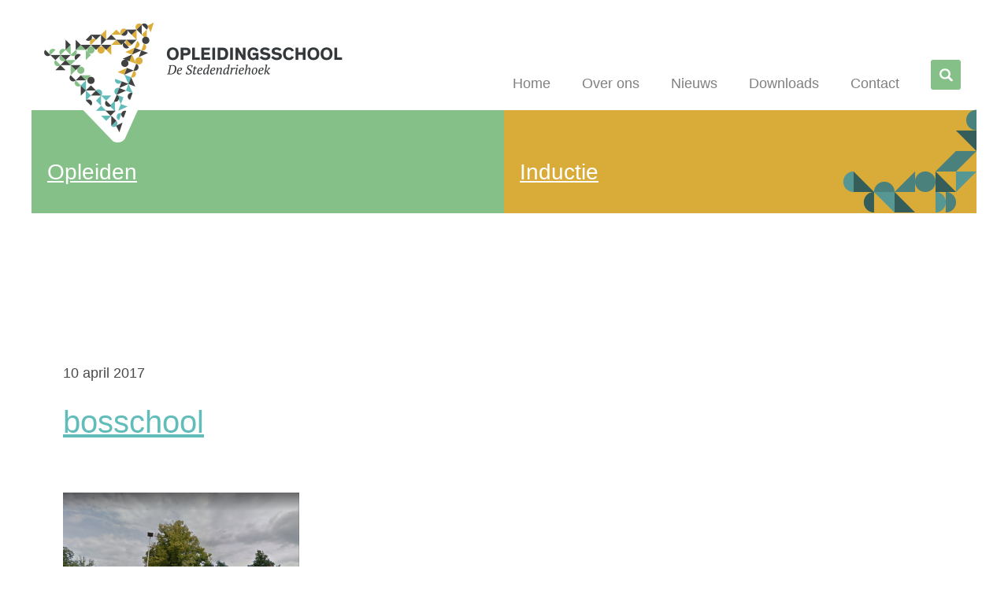

--- FILE ---
content_type: text/html; charset=UTF-8
request_url: https://opleidingsschooldestedendriehoek.nl/school/obs-a-bosschool/bosschool/
body_size: 38136
content:
<!doctype html>
<!--[if lt IE 7]><html class="no-js ie ie6 lt-ie9 lt-ie8 lt-ie7" lang="nl-NL"> <![endif]-->
<!--[if IE 7]><html class="no-js ie ie7 lt-ie9 lt-ie8" lang="nl-NL"> <![endif]-->
<!--[if IE 8]><html class="no-js ie ie8 lt-ie9" lang="nl-NL"> <![endif]-->
<!--[if gt IE 8]><!--><html class="no-js" lang="nl-NL"> <!--<![endif]-->
	<head>
		<meta charset="UTF-8" />
		<meta http-equiv="Content-Type" content="text/html; charset=UTF-8">
		
			<title>   
									bosschool
							</title>
		<meta name="description" content="">
		<meta http-equiv="X-UA-Compatible" content="IE=edge,chrome=1">
		<meta name="viewport" content="width=device-width, initial-scale=1.0">
		<link rel="pingback" href="https://opleidingsschooldestedendriehoek.nl/xmlrpc.php">
		<meta name='robots' content='max-image-preview:large' />
<link rel='dns-prefetch' href='//static.addtoany.com' />
<link rel='dns-prefetch' href='//stats.wp.com' />
<link rel="alternate" type="application/rss+xml" title="Opleidingsschool de Stedendriehoek &raquo; bosschool reactiesfeed" href="https://opleidingsschooldestedendriehoek.nl/school/obs-a-bosschool/bosschool/feed/" />
<link rel='stylesheet' id='wp-block-library-css' href='https://opleidingsschooldestedendriehoek.nl/wp-includes/css/dist/block-library/style.min.css' type='text/css' media='all' />
<style id='wp-block-library-inline-css' type='text/css'>
.has-text-align-justify{text-align:justify;}
</style>
<link rel='stylesheet' id='mediaelement-css' href='https://opleidingsschooldestedendriehoek.nl/wp-includes/js/mediaelement/mediaelementplayer-legacy.min.css' type='text/css' media='all' />
<link rel='stylesheet' id='wp-mediaelement-css' href='https://opleidingsschooldestedendriehoek.nl/wp-includes/js/mediaelement/wp-mediaelement.min.css' type='text/css' media='all' />
<style id='jetpack-sharing-buttons-style-inline-css' type='text/css'>
.jetpack-sharing-buttons__services-list{display:flex;flex-direction:row;flex-wrap:wrap;gap:0;list-style-type:none;margin:5px;padding:0}.jetpack-sharing-buttons__services-list.has-small-icon-size{font-size:12px}.jetpack-sharing-buttons__services-list.has-normal-icon-size{font-size:16px}.jetpack-sharing-buttons__services-list.has-large-icon-size{font-size:24px}.jetpack-sharing-buttons__services-list.has-huge-icon-size{font-size:36px}@media print{.jetpack-sharing-buttons__services-list{display:none!important}}.editor-styles-wrapper .wp-block-jetpack-sharing-buttons{gap:0;padding-inline-start:0}ul.jetpack-sharing-buttons__services-list.has-background{padding:1.25em 2.375em}
</style>
<style id='classic-theme-styles-inline-css' type='text/css'>
/*! This file is auto-generated */
.wp-block-button__link{color:#fff;background-color:#32373c;border-radius:9999px;box-shadow:none;text-decoration:none;padding:calc(.667em + 2px) calc(1.333em + 2px);font-size:1.125em}.wp-block-file__button{background:#32373c;color:#fff;text-decoration:none}
</style>
<style id='global-styles-inline-css' type='text/css'>
body{--wp--preset--color--black: #000000;--wp--preset--color--cyan-bluish-gray: #abb8c3;--wp--preset--color--white: #ffffff;--wp--preset--color--pale-pink: #f78da7;--wp--preset--color--vivid-red: #cf2e2e;--wp--preset--color--luminous-vivid-orange: #ff6900;--wp--preset--color--luminous-vivid-amber: #fcb900;--wp--preset--color--light-green-cyan: #7bdcb5;--wp--preset--color--vivid-green-cyan: #00d084;--wp--preset--color--pale-cyan-blue: #8ed1fc;--wp--preset--color--vivid-cyan-blue: #0693e3;--wp--preset--color--vivid-purple: #9b51e0;--wp--preset--gradient--vivid-cyan-blue-to-vivid-purple: linear-gradient(135deg,rgba(6,147,227,1) 0%,rgb(155,81,224) 100%);--wp--preset--gradient--light-green-cyan-to-vivid-green-cyan: linear-gradient(135deg,rgb(122,220,180) 0%,rgb(0,208,130) 100%);--wp--preset--gradient--luminous-vivid-amber-to-luminous-vivid-orange: linear-gradient(135deg,rgba(252,185,0,1) 0%,rgba(255,105,0,1) 100%);--wp--preset--gradient--luminous-vivid-orange-to-vivid-red: linear-gradient(135deg,rgba(255,105,0,1) 0%,rgb(207,46,46) 100%);--wp--preset--gradient--very-light-gray-to-cyan-bluish-gray: linear-gradient(135deg,rgb(238,238,238) 0%,rgb(169,184,195) 100%);--wp--preset--gradient--cool-to-warm-spectrum: linear-gradient(135deg,rgb(74,234,220) 0%,rgb(151,120,209) 20%,rgb(207,42,186) 40%,rgb(238,44,130) 60%,rgb(251,105,98) 80%,rgb(254,248,76) 100%);--wp--preset--gradient--blush-light-purple: linear-gradient(135deg,rgb(255,206,236) 0%,rgb(152,150,240) 100%);--wp--preset--gradient--blush-bordeaux: linear-gradient(135deg,rgb(254,205,165) 0%,rgb(254,45,45) 50%,rgb(107,0,62) 100%);--wp--preset--gradient--luminous-dusk: linear-gradient(135deg,rgb(255,203,112) 0%,rgb(199,81,192) 50%,rgb(65,88,208) 100%);--wp--preset--gradient--pale-ocean: linear-gradient(135deg,rgb(255,245,203) 0%,rgb(182,227,212) 50%,rgb(51,167,181) 100%);--wp--preset--gradient--electric-grass: linear-gradient(135deg,rgb(202,248,128) 0%,rgb(113,206,126) 100%);--wp--preset--gradient--midnight: linear-gradient(135deg,rgb(2,3,129) 0%,rgb(40,116,252) 100%);--wp--preset--font-size--small: 13px;--wp--preset--font-size--medium: 20px;--wp--preset--font-size--large: 36px;--wp--preset--font-size--x-large: 42px;--wp--preset--spacing--20: 0.44rem;--wp--preset--spacing--30: 0.67rem;--wp--preset--spacing--40: 1rem;--wp--preset--spacing--50: 1.5rem;--wp--preset--spacing--60: 2.25rem;--wp--preset--spacing--70: 3.38rem;--wp--preset--spacing--80: 5.06rem;--wp--preset--shadow--natural: 6px 6px 9px rgba(0, 0, 0, 0.2);--wp--preset--shadow--deep: 12px 12px 50px rgba(0, 0, 0, 0.4);--wp--preset--shadow--sharp: 6px 6px 0px rgba(0, 0, 0, 0.2);--wp--preset--shadow--outlined: 6px 6px 0px -3px rgba(255, 255, 255, 1), 6px 6px rgba(0, 0, 0, 1);--wp--preset--shadow--crisp: 6px 6px 0px rgba(0, 0, 0, 1);}:where(.is-layout-flex){gap: 0.5em;}:where(.is-layout-grid){gap: 0.5em;}body .is-layout-flow > .alignleft{float: left;margin-inline-start: 0;margin-inline-end: 2em;}body .is-layout-flow > .alignright{float: right;margin-inline-start: 2em;margin-inline-end: 0;}body .is-layout-flow > .aligncenter{margin-left: auto !important;margin-right: auto !important;}body .is-layout-constrained > .alignleft{float: left;margin-inline-start: 0;margin-inline-end: 2em;}body .is-layout-constrained > .alignright{float: right;margin-inline-start: 2em;margin-inline-end: 0;}body .is-layout-constrained > .aligncenter{margin-left: auto !important;margin-right: auto !important;}body .is-layout-constrained > :where(:not(.alignleft):not(.alignright):not(.alignfull)){max-width: var(--wp--style--global--content-size);margin-left: auto !important;margin-right: auto !important;}body .is-layout-constrained > .alignwide{max-width: var(--wp--style--global--wide-size);}body .is-layout-flex{display: flex;}body .is-layout-flex{flex-wrap: wrap;align-items: center;}body .is-layout-flex > *{margin: 0;}body .is-layout-grid{display: grid;}body .is-layout-grid > *{margin: 0;}:where(.wp-block-columns.is-layout-flex){gap: 2em;}:where(.wp-block-columns.is-layout-grid){gap: 2em;}:where(.wp-block-post-template.is-layout-flex){gap: 1.25em;}:where(.wp-block-post-template.is-layout-grid){gap: 1.25em;}.has-black-color{color: var(--wp--preset--color--black) !important;}.has-cyan-bluish-gray-color{color: var(--wp--preset--color--cyan-bluish-gray) !important;}.has-white-color{color: var(--wp--preset--color--white) !important;}.has-pale-pink-color{color: var(--wp--preset--color--pale-pink) !important;}.has-vivid-red-color{color: var(--wp--preset--color--vivid-red) !important;}.has-luminous-vivid-orange-color{color: var(--wp--preset--color--luminous-vivid-orange) !important;}.has-luminous-vivid-amber-color{color: var(--wp--preset--color--luminous-vivid-amber) !important;}.has-light-green-cyan-color{color: var(--wp--preset--color--light-green-cyan) !important;}.has-vivid-green-cyan-color{color: var(--wp--preset--color--vivid-green-cyan) !important;}.has-pale-cyan-blue-color{color: var(--wp--preset--color--pale-cyan-blue) !important;}.has-vivid-cyan-blue-color{color: var(--wp--preset--color--vivid-cyan-blue) !important;}.has-vivid-purple-color{color: var(--wp--preset--color--vivid-purple) !important;}.has-black-background-color{background-color: var(--wp--preset--color--black) !important;}.has-cyan-bluish-gray-background-color{background-color: var(--wp--preset--color--cyan-bluish-gray) !important;}.has-white-background-color{background-color: var(--wp--preset--color--white) !important;}.has-pale-pink-background-color{background-color: var(--wp--preset--color--pale-pink) !important;}.has-vivid-red-background-color{background-color: var(--wp--preset--color--vivid-red) !important;}.has-luminous-vivid-orange-background-color{background-color: var(--wp--preset--color--luminous-vivid-orange) !important;}.has-luminous-vivid-amber-background-color{background-color: var(--wp--preset--color--luminous-vivid-amber) !important;}.has-light-green-cyan-background-color{background-color: var(--wp--preset--color--light-green-cyan) !important;}.has-vivid-green-cyan-background-color{background-color: var(--wp--preset--color--vivid-green-cyan) !important;}.has-pale-cyan-blue-background-color{background-color: var(--wp--preset--color--pale-cyan-blue) !important;}.has-vivid-cyan-blue-background-color{background-color: var(--wp--preset--color--vivid-cyan-blue) !important;}.has-vivid-purple-background-color{background-color: var(--wp--preset--color--vivid-purple) !important;}.has-black-border-color{border-color: var(--wp--preset--color--black) !important;}.has-cyan-bluish-gray-border-color{border-color: var(--wp--preset--color--cyan-bluish-gray) !important;}.has-white-border-color{border-color: var(--wp--preset--color--white) !important;}.has-pale-pink-border-color{border-color: var(--wp--preset--color--pale-pink) !important;}.has-vivid-red-border-color{border-color: var(--wp--preset--color--vivid-red) !important;}.has-luminous-vivid-orange-border-color{border-color: var(--wp--preset--color--luminous-vivid-orange) !important;}.has-luminous-vivid-amber-border-color{border-color: var(--wp--preset--color--luminous-vivid-amber) !important;}.has-light-green-cyan-border-color{border-color: var(--wp--preset--color--light-green-cyan) !important;}.has-vivid-green-cyan-border-color{border-color: var(--wp--preset--color--vivid-green-cyan) !important;}.has-pale-cyan-blue-border-color{border-color: var(--wp--preset--color--pale-cyan-blue) !important;}.has-vivid-cyan-blue-border-color{border-color: var(--wp--preset--color--vivid-cyan-blue) !important;}.has-vivid-purple-border-color{border-color: var(--wp--preset--color--vivid-purple) !important;}.has-vivid-cyan-blue-to-vivid-purple-gradient-background{background: var(--wp--preset--gradient--vivid-cyan-blue-to-vivid-purple) !important;}.has-light-green-cyan-to-vivid-green-cyan-gradient-background{background: var(--wp--preset--gradient--light-green-cyan-to-vivid-green-cyan) !important;}.has-luminous-vivid-amber-to-luminous-vivid-orange-gradient-background{background: var(--wp--preset--gradient--luminous-vivid-amber-to-luminous-vivid-orange) !important;}.has-luminous-vivid-orange-to-vivid-red-gradient-background{background: var(--wp--preset--gradient--luminous-vivid-orange-to-vivid-red) !important;}.has-very-light-gray-to-cyan-bluish-gray-gradient-background{background: var(--wp--preset--gradient--very-light-gray-to-cyan-bluish-gray) !important;}.has-cool-to-warm-spectrum-gradient-background{background: var(--wp--preset--gradient--cool-to-warm-spectrum) !important;}.has-blush-light-purple-gradient-background{background: var(--wp--preset--gradient--blush-light-purple) !important;}.has-blush-bordeaux-gradient-background{background: var(--wp--preset--gradient--blush-bordeaux) !important;}.has-luminous-dusk-gradient-background{background: var(--wp--preset--gradient--luminous-dusk) !important;}.has-pale-ocean-gradient-background{background: var(--wp--preset--gradient--pale-ocean) !important;}.has-electric-grass-gradient-background{background: var(--wp--preset--gradient--electric-grass) !important;}.has-midnight-gradient-background{background: var(--wp--preset--gradient--midnight) !important;}.has-small-font-size{font-size: var(--wp--preset--font-size--small) !important;}.has-medium-font-size{font-size: var(--wp--preset--font-size--medium) !important;}.has-large-font-size{font-size: var(--wp--preset--font-size--large) !important;}.has-x-large-font-size{font-size: var(--wp--preset--font-size--x-large) !important;}
.wp-block-navigation a:where(:not(.wp-element-button)){color: inherit;}
:where(.wp-block-post-template.is-layout-flex){gap: 1.25em;}:where(.wp-block-post-template.is-layout-grid){gap: 1.25em;}
:where(.wp-block-columns.is-layout-flex){gap: 2em;}:where(.wp-block-columns.is-layout-grid){gap: 2em;}
.wp-block-pullquote{font-size: 1.5em;line-height: 1.6;}
</style>
<link rel='stylesheet' id='addtoany-css' href='https://opleidingsschooldestedendriehoek.nl/wp-content/plugins/add-to-any/addtoany.min.css' type='text/css' media='all' />
<link rel='stylesheet' id='jetpack_css-css' href='https://opleidingsschooldestedendriehoek.nl/wp-content/plugins/jetpack/css/jetpack.css' type='text/css' media='all' />
<script type="text/javascript" id="addtoany-core-js-before">
/* <![CDATA[ */
window.a2a_config=window.a2a_config||{};a2a_config.callbacks=[];a2a_config.overlays=[];a2a_config.templates={};a2a_localize = {
	Share: "Delen",
	Save: "Opslaan",
	Subscribe: "Inschrijven",
	Email: "E-mail",
	Bookmark: "Bookmark",
	ShowAll: "Alles weergeven",
	ShowLess: "Niet alles weergeven",
	FindServices: "Vind dienst(en)",
	FindAnyServiceToAddTo: "Vind direct een dienst om aan toe te voegen",
	PoweredBy: "Mede mogelijk gemaakt door",
	ShareViaEmail: "Delen per e-mail",
	SubscribeViaEmail: "Abonneren via e-mail",
	BookmarkInYourBrowser: "Bookmark in je browser",
	BookmarkInstructions: "Druk op Ctrl+D of \u2318+D om deze pagina te bookmarken",
	AddToYourFavorites: "Voeg aan je favorieten toe",
	SendFromWebOrProgram: "Stuur vanuit elk e-mailadres of e-mail programma",
	EmailProgram: "E-mail programma",
	More: "Meer&#8230;",
	ThanksForSharing: "Bedankt voor het delen!",
	ThanksForFollowing: "Dank voor het volgen!"
};
/* ]]> */
</script>
<script type="text/javascript" async src="https://static.addtoany.com/menu/page.js" id="addtoany-core-js"></script>
<script type="text/javascript" src="https://opleidingsschooldestedendriehoek.nl/wp-includes/js/jquery/jquery.min.js" id="jquery-core-js"></script>
<script type="text/javascript" src="https://opleidingsschooldestedendriehoek.nl/wp-includes/js/jquery/jquery-migrate.min.js" id="jquery-migrate-js"></script>
<script type="text/javascript" async src="https://opleidingsschooldestedendriehoek.nl/wp-content/plugins/add-to-any/addtoany.min.js" id="addtoany-jquery-js"></script>
<link rel="https://api.w.org/" href="https://opleidingsschooldestedendriehoek.nl/wp-json/" /><link rel="alternate" type="application/json" href="https://opleidingsschooldestedendriehoek.nl/wp-json/wp/v2/media/907" /><link rel="EditURI" type="application/rsd+xml" title="RSD" href="https://opleidingsschooldestedendriehoek.nl/xmlrpc.php?rsd" />
<meta name="generator" content="WordPress 6.4.7" />
<link rel='shortlink' href='https://opleidingsschooldestedendriehoek.nl/?p=907' />
	<style>img#wpstats{display:none}</style>
		<link rel="icon" href="https://opleidingsschooldestedendriehoek.nl/wp-content/uploads/2017/02/cropped-Opleidingsschool-fractals-01_DEF17-32x32.png" sizes="32x32" />
<link rel="icon" href="https://opleidingsschooldestedendriehoek.nl/wp-content/uploads/2017/02/cropped-Opleidingsschool-fractals-01_DEF17-192x192.png" sizes="192x192" />
<link rel="apple-touch-icon" href="https://opleidingsschooldestedendriehoek.nl/wp-content/uploads/2017/02/cropped-Opleidingsschool-fractals-01_DEF17-180x180.png" />
<meta name="msapplication-TileImage" content="https://opleidingsschooldestedendriehoek.nl/wp-content/uploads/2017/02/cropped-Opleidingsschool-fractals-01_DEF17-270x270.png" />
		<style type="text/css" id="wp-custom-css">
			.pop-out{
		min-height: 238px !important;}
.blocks{
	min-height: 300px !important;
}
		</style>
		
		<script>// load CSS async
			function loadCSS(e,t,n){"use strict";function o(){var t;for(var i=0;i<s.length;i++){if(s[i].href&&s[i].href.indexOf(e)>-1){t=true}}if(t){r.media=n||"all"}else{setTimeout(o)}}var r=window.document.createElement("link");var i=t||window.document.getElementsByTagName("script")[0];var s=window.document.styleSheets;r.rel="stylesheet";r.href=e;r.media="only x";i.parentNode.insertBefore(r,i);o();return r}</script>

		
		
	</head>

	<body class="attachment attachment-template-default single single-attachment postid-907 attachmentid-907 attachment-png wp-custom-logo bosschool obs-a-bosschool" lang="nl">
		<style>
            html {visibility:hidden; }
        </style>
		<header id="site-header">
	<div class="center-content">
		<h1 id="logo">
			<a class="url" href="https://opleidingsschooldestedendriehoek.nl"></a>
			<p class="name"><a href="https://opleidingsschooldestedendriehoek.nl">Opleidingsschool</a></p>
			<p class="subtitle"><a href="https://opleidingsschooldestedendriehoek.nl">De Stedendriehoek</a></p>
		</h1>
		
		<nav id="nav-main" class="nav-main" role="navigation">
			<ul class="nav">
									<li class=" menu-item menu-item-type-post_type menu-item-object-page menu-item-home menu-item-12">
						<a href="https://opleidingsschooldestedendriehoek.nl/">Home</a>
											</li>
									<li class=" menu-item menu-item-type-post_type menu-item-object-page menu-item-13">
						<a href="https://opleidingsschooldestedendriehoek.nl/over-ons/">Over ons</a>
											</li>
									<li class=" menu-item menu-item-type-post_type menu-item-object-page menu-item-2892">
						<a href="https://opleidingsschooldestedendriehoek.nl/nieuws/">Nieuws</a>
											</li>
									<li class=" menu-item menu-item-type-custom menu-item-object-custom menu-item-1745">
						<a href="/downloads/">Downloads</a>
											</li>
									<li class=" menu-item menu-item-type-post_type menu-item-object-page menu-item-15">
						<a href="https://opleidingsschooldestedendriehoek.nl/contact/">Contact</a>
											</li>
								<li class="lisearch">
					<a class="search-button" href="#"><div class="searchicon"></div>Zoeken</a>
					<div class="search">
						<div class="searchicon"></div>
						<div class="search-wrapper yith-ajaxsearchform-container _container">
							<form role="search" method="get" id="yith-ajaxsearchform" action="/">
								<div class="input">
									<input aria-label="Search" type="search" value="" name="s" id="search" placeholder="" />
																		<div class="close"></div>
								</div>
								<div class="submit">
									<button aria-label="Search" type="submit" id="searchsubmit" aria-label="Search" class="button secondary postfix"></button>
									<input aria-label="PostType" type="hidden" name="post_type" value="any" />
								</div>
							</form>
						</div>
					</div>
				</li>
			</ul>
		</nav>
	</div>
</header>
		<main>
				<div class="blocks center-content">
			<div class="block  menu-item menu-item-type-post_type menu-item-object-page menu-item-3060 menu-item-has-children" data-number="1">
			<p class="title"><a href="https://opleidingsschooldestedendriehoek.nl/opleiden-2/">Opleiden</a></p>
		</div>

		<div class="pop-out  menu-item menu-item-type-post_type menu-item-object-page menu-item-3060 menu-item-has-children" data-number="1">
			<p class="description"></p>
			<div class="submenu">
															<a class=" menu-item menu-item-type-post_type menu-item-object-page menu-item-3060 menu-item-has-children" href="https://opleidingsschooldestedendriehoek.nl/opleiden-2/visie-en-uitvoering/">Visie en uitvoering</a>
											<a class=" menu-item menu-item-type-post_type menu-item-object-page menu-item-3060 menu-item-has-children" href="https://opleidingsschooldestedendriehoek.nl/opleiden-2/werkplekleren/">Werkplekleren</a>
											<a class=" menu-item menu-item-type-post_type menu-item-object-page menu-item-3060 menu-item-has-children" href="https://opleidingsschooldestedendriehoek.nl/opleiden-2/kwaliteitszorg/">Kwaliteitszorg</a>
											<a class=" menu-item menu-item-type-post_type menu-item-object-page menu-item-3060 menu-item-has-children" href="https://opleidingsschooldestedendriehoek.nl/downloads/">Downloads</a>
												</div>
		</div>
			<div class="block  menu-item menu-item-type-post_type menu-item-object-page menu-item-3057 menu-item-has-children" data-number="2">
			<p class="title"><a href="https://opleidingsschooldestedendriehoek.nl/inductie/">Inductie</a></p>
		</div>

		<div class="pop-out  menu-item menu-item-type-post_type menu-item-object-page menu-item-3057 menu-item-has-children" data-number="2">
			<p class="description"></p>
			<div class="submenu">
															<a class=" menu-item menu-item-type-post_type menu-item-object-page menu-item-3057 menu-item-has-children" href="https://opleidingsschooldestedendriehoek.nl/inductie/klassenmanagement/">Klassenmanagement</a>
											<a class=" menu-item menu-item-type-post_type menu-item-object-page menu-item-3057 menu-item-has-children" href="https://opleidingsschooldestedendriehoek.nl/inductie/ondersteuningsbehoefte/">Ondersteuningsbehoefte</a>
											<a class=" menu-item menu-item-type-post_type menu-item-object-page menu-item-3057 menu-item-has-children" href="https://opleidingsschooldestedendriehoek.nl/inductie/ouderbetrokkenheid/">Ouderbetrokkenheid</a>
											<a class=" menu-item menu-item-type-post_type menu-item-object-page menu-item-3057 menu-item-has-children" href="https://opleidingsschooldestedendriehoek.nl/inductie/werkdruk/">Werkdruk</a>
												</div>
		</div>
	</div>
	<div class="center-content">
		<div class="page-content">
						<p class='date'>10 april 2017</p>
			<div class="content">
				<h1>bosschool</h1>
				
										

					

	

					<p class="attachment"><a href='https://opleidingsschooldestedendriehoek.nl/wp-content/uploads/2017/04/bosschool.png'><img fetchpriority="high" decoding="async" width="300" height="177" src="https://opleidingsschooldestedendriehoek.nl/wp-content/uploads/2017/04/bosschool-300x177.png" class="attachment-medium size-medium" alt="" srcset="https://opleidingsschooldestedendriehoek.nl/wp-content/uploads/2017/04/bosschool-300x177.png 300w, https://opleidingsschooldestedendriehoek.nl/wp-content/uploads/2017/04/bosschool-768x453.png 768w, https://opleidingsschooldestedendriehoek.nl/wp-content/uploads/2017/04/bosschool.png 1024w" sizes="(max-width: 300px) 100vw, 300px" /></a></p>


					

			</div>
							<div class="sidebar">
					<h2>Informatie</h2>
					<div class="post-image" style="background-image:url('');"></div>
										<p></p>
					<p></p>
					<p></p>
										<p><a href="tel:"></a></p>
					<p><a href="" target="_blank"></a></p>

									</div>
					</div>
	</div>
		</main>
			
		<footer id="site-footer">
	<div class="center-content">
		<div class="footer-menu">
			<h4>Menu</h4>
			<nav>
				<ul>
									<li>
						<a href="https://opleidingsschooldestedendriehoek.nl/">Home</a>
											</li>
									<li>
						<a href="https://opleidingsschooldestedendriehoek.nl/nieuws/">Nieuws</a>
											</li>
									<li>
						<a href="https://opleidingsschooldestedendriehoek.nl/over-ons/">Over ons</a>
											</li>
									<li>
						<a href="https://opleidingsschooldestedendriehoek.nl/contact/">Contact</a>
											</li>
								</ul>
			</nav>
		</div>
		<div class="footer-logo">
			<a href="/"></a>
		</div>
		<p id="copyright">
			&copy;2026 Opleidingsschool de Stedendriehoek - realisatie door <a href="http://wwww.believe-it.nl">believe IT</a>
		</p>
	</div>
</footer>

		<link rel='stylesheet' id='bit_css-css' href='https://opleidingsschooldestedendriehoek.nl/wp-content/themes/saxion-opod/static/css/main.min.css' type='text/css' media='all' />
<script type="text/javascript" src="https://stats.wp.com/e-202605.js" id="jetpack-stats-js" data-wp-strategy="defer"></script>
<script type="text/javascript" id="jetpack-stats-js-after">
/* <![CDATA[ */
_stq = window._stq || [];
_stq.push([ "view", JSON.parse("{\"v\":\"ext\",\"blog\":\"232391972\",\"post\":\"907\",\"tz\":\"1\",\"srv\":\"opleidingsschooldestedendriehoek.nl\",\"j\":\"1:13.3.2\"}") ]);
_stq.push([ "clickTrackerInit", "232391972", "907" ]);
/* ]]> */
</script>


		<script src="//ajax.googleapis.com/ajax/libs/jquery/2.2.0/jquery.min.js"></script>
		<script>window.jQuery || document.write('<script src="https://opleidingsschooldestedendriehoek.nl/wp-content/themes/saxion-opod/static/js/vendor/jquery-2.2.0.min.js"><\/script>')</script>
		
		<script>
		  (function(i,s,o,g,r,a,m){i['GoogleAnalyticsObject']=r;i[r]=i[r]||function(){
		  (i[r].q=i[r].q||[]).push(arguments)},i[r].l=1*new Date();a=s.createElement(o),
		  m=s.getElementsByTagName(o)[0];a.async=1;a.src=g;m.parentNode.insertBefore(a,m)
		  })(window,document,'script','https://www.google-analytics.com/analytics.js','ga');

		  ga('create', 'UA-24098237-42', 'auto');
		  ga('set', 'anonymizeIp', true);
		  ga('send', 'pageview');

		</script>
		<script src="https://opleidingsschooldestedendriehoek.nl/wp-content/themes/saxion-opod/source/js/mobile-nav.js"></script>
		<script type="text/javascript">
			// Defer loading javascript (https://varvy.com/pagespeed/defer-loading-javascript.html)
			function downloadJSAtOnload() {
				var element = document.createElement("script");
				element.src = "https://opleidingsschooldestedendriehoek.nl/wp-content/themes/saxion-opod/static/js/main.min.js";
				document.body.appendChild(element);
			}
			if (window.addEventListener)
				window.addEventListener("load", downloadJSAtOnload, false);
			else if (window.attachEvent)
				window.attachEvent("onload", downloadJSAtOnload);
			else window.onload = downloadJSAtOnload;
		</script>
		<script src="https://opleidingsschooldestedendriehoek.nl/wp-content/themes/saxion-opod/source/js/js.cookie.js"></script>
		<script type="text/javascript">
			if($('#map').length > 0){
				var markers=[];
			  var element = document.createElement("script");
			  element.src = "https://maps.googleapis.com/maps/api/js?key=AIzaSyBx6HBx_pB_V5uEQf8uvpNQ8gsBu7HTZUs&callback=initMap&libraries=places";

			  var element2 = document.createElement("script");
			  element2.src = "/wp-content/themes/saxion-opod/source/js/infobox.js";
			  

			  element.setAttribute('async', '');
			  element.setAttribute('defer', '');
			  // element2.setAttribute('async', '');
			  document.body.appendChild(element);
			   
			  // document.body.appendChild(element2);

			  var map;
				function initMap() {
					var s = document.createElement("script");
					s.type = "text/javascript";
					s.src = "/wp-content/themes/saxion-opod/source/js/infobox.js";
					$("head").append(s);

				    map = new google.maps.Map(document.getElementById('map'), {
				      center: {lat: 52.266075, lng: 6.155217},
				      zoom: 12,
				      draggable:true,
				      scrollwheel: false,
				      mapTypeControl: false,
				      mapTypeId: google.maps.MapTypeId.ROADMAP,
				      zoomControl: true,
				      zoomControlOptions: {
				      position: google.maps.ControlPosition.RIGHT_CENTER
				      },
				      streetViewControl: true,
				      streetViewControlOptions: {
				      position: google.maps.ControlPosition.RIGHT_CENTER
				      },
				      styles:[
				          {
				              "featureType": "water",
				              "elementType": "geometry",
				              "stylers": [
				                  {
				                      "color": "#e9e9e9"
				                  },
				                  {
				                      "lightness": 17
				                  }
				              ]
				          },
				          {
				              "featureType": "landscape",
				              "elementType": "geometry",
				              "stylers": [
				                  {
				                      "color": "#f5f5f5"
				                  },
				                  {
				                      "lightness": 20
				                  }
				              ]
				          },
				          {
				              "featureType": "road.highway",
				              "elementType": "geometry.fill",
				              "stylers": [
				                  {
				                      "color": "#ffffff"
				                  },
				                  {
				                      "lightness": 17
				                  }
				              ]
				          },
				          {
				              "featureType": "road.highway",
				              "elementType": "geometry.stroke",
				              "stylers": [
				                  {
				                      "color": "#ffffff"
				                  },
				                  {
				                      "lightness": 29
				                  },
				                  {
				                      "weight": 0.2
				                  }
				              ]
				          },
				          {
				              "featureType": "road.arterial",
				              "elementType": "geometry",
				              "stylers": [
				                  {
				                      "color": "#ffffff"
				                  },
				                  {
				                      "lightness": 18
				                  }
				              ]
				          },
				          {
				              "featureType": "road.local",
				              "elementType": "geometry",
				              "stylers": [
				                  {
				                      "color": "#ffffff"
				                  },
				                  {
				                      "lightness": 16
				                  }
				              ]
				          },
				          {
				              "featureType": "poi",
				              "elementType": "geometry",
				              "stylers": [
				                  {
				                      "color": "#f5f5f5"
				                  },
				                  {
				                      "lightness": 21
				                  }
				              ]
				          },
				          {
				              "featureType": "poi.park",
				              "elementType": "geometry",
				              "stylers": [
				                  {
				                      "color": "#dedede"
				                  },
				                  {
				                      "lightness": 21
				                  }
				              ]
				          },
				          {
				              "elementType": "labels.text.stroke",
				              "stylers": [
				                  {
				                      "visibility": "on"
				                  },
				                  {
				                      "color": "#ffffff"
				                  },
				                  {
				                      "lightness": 16
				                  }
				              ]
				          },
				          {
				              "elementType": "labels.text.fill",
				              "stylers": [
				                  {
				                      "saturation": 36
				                  },
				                  {
				                      "color": "#333333"
				                  },
				                  {
				                      "lightness": 40
				                  }
				              ]
				          },
				          {
				              "elementType": "labels.icon",
				              "stylers": [
				                  {
				                      "visibility": "off"
				                  }
				              ]
				          },
				          {
				              "featureType": "transit",
				              "elementType": "geometry",
				              "stylers": [
				                  {
				                      "color": "#f2f2f2"
				                  },
				                  {
				                      "lightness": 19
				                  }
				              ]
				          },
				          {
				              "featureType": "administrative",
				              "elementType": "geometry.fill",
				              "stylers": [
				                  {
				                      "color": "#fefefe"
				                  },
				                  {
				                      "lightness": 20
				                  }
				              ]
				          },
				          {
				              "featureType": "administrative",
				              "elementType": "geometry.stroke",
				              "stylers": [
				                  {
				                      "color": "#fefefe"
				                  },
				                  {
				                      "lightness": 17
				                  },
				                  {
				                      "weight": 1.2
				                  }
				              ]
				          }
				      ]
				    });
				    // }

				    getData();

				    var input = (document.getElementById('pac-input'));
				    map.controls[google.maps.ControlPosition.TOP_LEFT].push(input);

				    var autocomplete = new google.maps.places.Autocomplete(input);
				    autocomplete.bindTo('bounds', map);

				    autocomplete.addListener('place_changed', function() {
				      // infowindow.close();
				      // marker.setVisible(false);
				      var place = autocomplete.getPlace();
				      if (!place.geometry) {
				        // User entered the name of a Place that was not suggested and
				        // pressed the Enter key, or the Place Details request failed.
				        window.alert("No details available for input: '" + place.name + "'");
				        return;
				      }

				      // If the place has a geometry, then present it on a map.
				      if (place.geometry.viewport) {
				        map.fitBounds(place.geometry.viewport);
				      } else {
				        map.setCenter(place.geometry.location);
				        map.setZoom(17);  // Why 17? Because it looks good.
				      }

				      var address = '';
				      if (place.address_components) {
				        address = [
				        (place.address_components[0] && place.address_components[0].short_name || ''),
				        (place.address_components[1] && place.address_components[1].short_name || ''),
				        (place.address_components[2] && place.address_components[2].short_name || '')
				        ].join(' ');
				      }

				      // infowindow.setContent('<div><strong>' + place.name + '</strong><br>' + address);
				      // infowindow.open(map, marker);
				    });
				  }

function getData(){
  //Get all scholen, onLoad and make map markers out of it
  $.ajax({
      dataType: 'json',
      url: '/wp-content/themes/saxion-opod/all-scholen.php',
      method: 'POST', 
      success: function(msg) {
         // add them
         $.each(msg, function(i, v){
            var latLng;
            if (v.location[0].lat) {
               latLng = new google.maps.LatLng(v.location[0].lat, v.location[0].lng);

                var marker = new google.maps.Marker({
                  position: latLng,
                  title:v.name,
                  customInfo: v.id,
                });

                marker.setMap(map);

                markers.push(marker);
            
                marker.addListener('click', function() {
                	var curMarker =  marker;
                	$.each($('.infoBox'), function(index, marker) {
				        // if marker is not the clicked marker, close the marker
				        $(this).find('img').click();
				    });

                	$.ajax({
	                  data:{id:v.id},
	                  dataType: 'json',
	                  url: '/wp-content/themes/saxion-opod/all-scholen.php',
	                  method: 'POST', // or GET
	                  success: function(msg) {

                    	infobox = new InfoBox({
                         	content: document.getElementById("infobox"),
                         	disableAutoPan: false,
                         	maxWidth: 150,
                         	pixelOffset: new google.maps.Size(-240, 0),
                         	zIndex: null,
                         	boxStyle: {
                            	background: "url('//rawgit.com/googlemaps/v3-utility-library/master/infobox/examples/tipbox.gif') no-repeat",
                            	opacity: 0.75,
                            	width: "480px"
                        	},
                        	closeBoxMargin: "12px 4px 2px 2px",
                        	closeBoxURL: "http://www.google.com/intl/en_us/mapfiles/close.gif",
                        	infoBoxClearance: new google.maps.Size(1, 1),
                        	content:'<div id="infobox"><div class="algemeen-content"><div class="title"><a href="' + msg[0].link + '">' + msg[0].name + '</a></div><div class="content">' + msg[0].content + '</div></div><div class="contact-content">	<div class="title">' + msg[0].contact[0].contact_naam + '</div><div class="phoneytext"><div><a href="tel:' + msg[0].contact[0].contact_telefoonnummer + '">' + msg[0].contact[0].contact_telefoonnummer + '</a></div><div><a href="mailto:' + msg[0].contact[0].contact_e_mail_adres + '">' + msg[0].contact[0].contact_e_mail_adres + '</a></div><div><a href="' + msg[0].link + '">Meer informatie</a>  </div></div></div><div class="infowindow-buttons"><p class="algemeen-button" onclick="openAlgemeen(this)">Algemene info</p><p class="contact-button" onclick="openContact(this)">Contact gegevens</p></div>'
                    	});  

                    	infobox.open(map, marker);   
                    	map.panTo(latLng);
                  }
                });
              });
             // end if (location)
            }
          //  end $.each  
          });
      }
  });
}

function openAlgemeen(elm){
  $('.algemeen-content').css({'display':'block'});
  $('.contact-content').css({'display':'none'});
  $(elm).parent().find('.algemeen-button').css({'display':'none'});
  $(elm).parent().find('.contact-button').css({'display':'block'});
}

function openContact(elm){
  $('.algemeen-content').css({'display':'none'});
  $('.contact-content').css({'display':'block'});
  console.log( $(elm) );
  $(elm).parent().find('.algemeen-button').css({'display':'block'});
  $(elm).parent().find('.contact-button').css({'display':'none'});
}
				}
		</script>
	</body>
</html>


--- FILE ---
content_type: text/css
request_url: https://opleidingsschooldestedendriehoek.nl/wp-content/themes/saxion-opod/static/css/main.min.css
body_size: 170232
content:
@import url("//fonts.googleapis.com/css?family=PT+Serif:400,700");html{box-sizing:border-box}*,*::after,*::before{box-sizing:inherit}.floatLeft,.alignleft{float:left}.floatRight,.alignright{float:right}.titanic{float:none}.grid{background:white;margin:0 auto 20px}.grid:after{content:"";display:table;clear:both}[class*='col-']{float:left;padding-right:20px}.grid [class*='col-']:last-of-type{padding-right:0}.col-2-3{width:66.66%}.col-1-3{width:33.33%}.col-1-2{width:50%}.col-3-4{width:75%}.col-1-4{width:25%}.col-1-8{width:12.5%}.grid-pad{padding:20px 0 20px 20px}.grid-pad [class*='col-']:last-of-type{padding-right:20px}@font-face{font-family:'Theinhardt';src:url("../../source/fonts/theinhardt-black-webfont.eot") format("eot"),url("../../source/fonts/theinhardt-black-webfont.svg") format("svg"),url("../../source/fonts/theinhardt-black-webfont.ttf") format("ttf") url("../../source/fonts/theinhardt-black-webfont.woff") format("woff");font-weight:normal;font-style:normal}html,body{margin:0;padding:0;height:100%}body{color:#4a4a4a;background:#fff;-webkit-font-smoothing:antialiased;-moz-osx-font-smoothing:grayscale;word-wrap:break-word;overflow-wrap:break-word;hyphens:none}img{display:inline-block;margin:0;padding:0;max-width:100%}ul,ol,p{margin:0 0 1em 0;padding:0}ul,ol{list-style:none;padding:0}ul li,ol li{margin:0;padding:0}h1,h2,h3,h4,h5,h6{font-family:sans-serif;line-height:1;font-weight:400;margin:0;padding:0;color:#000}h1{font-size:36px}h2{font-size:24px}h3{font-size:18px}h4{font-size:16px}h5{font-size:15px}h5{font-size:14px}body{font:18px/28px sans-serif;font-weight:300}p{margin:0 0 28px 0;padding:0}p:last-child{margin-bottom:0}a{color:#000;text-decoration:none}hr{position:relative;display:block;text-align:center;margin:0;padding:0;border:none}hr:after{content:'';display:inline-block}.center-content{margin:0 auto;max-width:1200px;padding:0 20px 0px}.white-color,.white-color h1,.white-color h2,.white-color h3,.white-color h4,.white-color h5,.white-color h6,.white-color p{color:white !important}.desktop{display:none}@media only screen and (min-width: 700px){body{font-size:18px}.desktop{display:block}}.img-cover{top:0;left:0;width:100% !important;height:100% !important;object-fit:cover}.img-contain{width:100% !important;height:100% !important;object-fit:contain}.img-none{width:100% !important;height:100% !important;object-fit:none}.img-scale-down{width:100% !important;height:100% !important;object-fit:scale-down}form{vertical-align:middle}button,input[type=submit],input[type=button],.button{box-sizing:border-box;position:relative;display:inline-block;vertical-align:middle;margin:0;padding:0 10px;font-family:sans-serif;font-size:15px;text-transform:uppercase;line-height:32px;height:32px;white-space:nowrap;color:white !important;border:none;cursor:pointer;background:blue;outline-color:transparent;outline-style:none;-webkit-appearance:none}button:hover,input[type=submit]:hover,input[type=button]:hover,.button:hover{text-decoration:none;background:green}button.large,input[type=submit].large,input[type=button].large,.button.large{height:48px;padding:0 20px;font-size:28px;line-height:48px;border-radius:7px}.button{background-color:#f27337;height:61px;line-height:61px;text-transform:none;padding:0 40px;font-size:25px;font-style:italic}.button:hover{background-color:#e7540f}input[type=text],input[type=password],input[type=email],input[type=number],input[type=tel]{box-sizing:border-box;display:inline-block;vertical-align:middle;margin:0;padding:0 10px;font-size:16px;line-height:32px;height:32px;border:none;border-bottom:1px solid #36322f;background:#FFFFFF;width:100%;outline-color:transparent;outline-style:none;-webkit-appearance:none}input[type=text].large,input[type=password].large,input[type=email].large,input[type=number].large,input[type=tel].large{line-height:48px;height:48px;font-size:24px}textarea{border:none;border-bottom:1px solid #36322f;width:100%}.nf-form-cont{padding:20px 0}.nf-form-cont input[type=email],.nf-form-cont input[type=text]{background-color:#f1f1f2;border:none;height:50px;-webkit-box-shadow:inset 0px 0px 5px 0px rgba(10,10,10,0.1);-moz-box-shadow:inset 0px 0px 5px 0px rgba(10,10,10,0.1);box-shadow:inset 0px 0px 5px 0px rgba(10,10,10,0.1)}.nf-form-cont textarea{padding:10px;font-size:16px;background-color:#f1f1f2;border:none;-webkit-box-shadow:inset 0px 0px 5px 0px rgba(10,10,10,0.1);-moz-box-shadow:inset 0px 0px 5px 0px rgba(10,10,10,0.1);box-shadow:inset 0px 0px 5px 0px rgba(10,10,10,0.1)}.nf-form-cont input[type=button]{background-color:#f27337;height:61px;text-transform:capitalize;font-family:'PT Serif', serif;font-style:italic;font-size:1.3em}.nf-form-cont input[type=button]:hover{background-color:#e7540f}@media only screen and (min-width: 800px){.contact .page-content .nf-form-cont,.contact .page-content h1{width:60%;margin:0 auto}}#site-header{height:155px}#site-header .center-content{position:relative}#site-header #logo{position:relative;top:15px}#site-header #logo .url{background-image:url("../img/logo.png");background-repeat:no-repeat;background-size:contain;width:400px;height:134px;display:block;float:left}#site-header #logo .name,#site-header #logo .subtitle{display:none;margin:0;hyphens:none}#site-header #logo .name a,#site-header #logo .subtitle a{color:black}#site-header #logo .name{font-size:24px;text-transform:uppercase}#site-header #logo .subtitle{font-style:italic;font-size:18px;font-weight:300}#site-header nav{text-align:center}#site-header nav ul{font-size:0}#site-header nav ul li{display:inline-block;margin:0 20px}#site-header nav ul li a{display:block;font-size:18px;color:#808080;font-weight:400}#site-header nav .lisearch{position:relative}#site-header nav .lisearch .search-button{width:38px;height:38px;color:transparent;-webkit-transition:background-color 300ms linear;-ms-transition:background-color 300ms linear;transition:background-color 300ms linear;background-color:#86c089;position:relative;top:12px;border-radius:3px}#site-header nav .lisearch .search-button:hover{background-color:#86c089}#site-header nav .lisearch .search-button .searchicon{position:relative}#site-header nav .lisearch .search-button .searchicon::after{content:'';position:absolute;left:11px;top:11px;background-image:url("../../static/img/sprites.png");background-position:-80px -112px;background-repeat:no-repeat;width:17px;height:17px}@media only screen and (-webkit-min-device-pixel-ratio: 2), only screen and (min--moz-device-pixel-ratio: 2), only screen and (-o-min-device-pixel-ratio: 2 / 1), only screen and (min-device-pixel-ratio: 2), only screen and (min-resolution: 192dpi), only screen and (min-resolution: 2dppx){#site-header nav .lisearch .search-button .searchicon::after{background-size:166px 142px;background-image:url("../../static/img/sprites@2x.png")}}#site-header nav .lisearch .search{display:block;position:absolute;top:50px;left:-162px;width:200px;height:47px;background-color:#75b779;max-height:0;overflow:hidden;-webkit-transition:max-height 300ms linear;-ms-transition:max-height 300ms linear;transition:max-height 300ms linear}#site-header nav .lisearch .search.show{max-height:50px;overflow:visible}#site-header nav .lisearch .search.show .search-wrapper{max-height:60px}#site-header nav .lisearch .search .input{height:40px !important}#site-header nav .lisearch .search .searchicon{display:none}#site-header nav .lisearch .search .search-wrapper{width:calc(100% - 10px);position:relative;padding-top:5px;margin:0 auto;max-height:0px;-webkit-transition:max-height 300ms linear;-ms-transition:max-height 300ms linear;transition:max-height 300ms linear;overflow:hidden}#site-header nav .lisearch .search .search-wrapper input#search{height:40px !important;line-height:40px !important;width:100%;padding:5px 10px;border:none}#site-header nav .lisearch .search .search-wrapper .submit{position:absolute;top:5px;right:0}#site-header nav .lisearch .search .search-wrapper .submit #searchsubmit{padding:0;display:block;height:40px;width:40px;background-color:#86c089;-webkit-transition:background-color 300ms linear;-ms-transition:background-color 300ms linear;transition:background-color 300ms linear}#site-header nav .lisearch .search .search-wrapper .submit #searchsubmit:hover{background-color:#75b779}#site-header nav .lisearch .search .search-wrapper .submit #searchsubmit::after{content:'';position:absolute;left:12px;top:12px;background-image:url("../../static/img/sprites.png");background-position:-80px -112px;background-repeat:no-repeat;width:17px;height:17px}@media only screen and (-webkit-min-device-pixel-ratio: 2), only screen and (min--moz-device-pixel-ratio: 2), only screen and (-o-min-device-pixel-ratio: 2 / 1), only screen and (min-device-pixel-ratio: 2), only screen and (min-resolution: 192dpi), only screen and (min-resolution: 2dppx){#site-header nav .lisearch .search .search-wrapper .submit #searchsubmit::after{background-size:166px 142px;background-image:url("../../static/img/sprites@2x.png")}}@media only screen and (min-width: 700px){#site-header{height:140px;position:relative;z-index:20}#site-header #logo{position:absolute;top:15px;padding-left:15px;width:80%;z-index:20}#site-header #logo .url{position:absolute;background-image:url("../img/logo.png");background-repeat:no-repeat;background-size:contain;width:400px;height:167px;display:block;float:left;left:-25px}#site-header #logo .name,#site-header #logo .subtitle{margin:0;padding-left:220px}#site-header #logo .name{font-family:Theinhardt;font-size:24px;text-transform:uppercase;padding-top:50px}#site-header #logo .subtitle{font-family:PTSerif;font-style:italic;font-size:18px}#site-header nav{text-align:right;position:absolute;top:64px;z-index:40;right:0}#site-header nav ul{font-size:0}#site-header nav ul li{display:inline-block;margin:0 20px}#site-header nav ul li a{display:block;color:#808080;font-size:18px}#site-header nav ul li a:hover{text-decoration:underline}}@media screen and (min-width: 320px) and (max-width: 400px){#site-header{height:118px}#site-header #logo{position:relative;top:15px}#site-header #logo .url{background-image:url("../img/logo.png");background-repeat:no-repeat;background-size:contain;width:200px;height:84px;display:block;float:left}}@media screen and (min-width: 400px) and (max-width: 450px){#site-header #logo{position:relative;top:15px}#site-header #logo .url{background-image:url("../img/logo.png");background-repeat:no-repeat;background-size:contain;width:270px;height:113px;display:block;float:left}}@media screen and (min-width: 700px) and (max-width: 900px){#site-header nav{top:34px}}#site-footer{background-color:#58595b;color:#949698;overflow:hidden;padding:0 0 20px 0}#site-footer h4{color:inherit;font-weight:300;margin-bottom:10px;font-style:italic}#site-footer .footer-menu{padding:20px 0;float:left;width:50%}#site-footer .footer-menu nav ul{font-size:0}#site-footer .footer-menu nav ul li{display:block}#site-footer .footer-menu nav ul li a{display:block;font-size:18px;color:inherit;width:100%}#site-footer .footer-menu nav ul li a:hover{text-decoration:underline}#site-footer .footer-contact{padding:20px 0;float:left;width:50%}#site-footer .footer-contact p{margin:0}#site-footer .footer-contact p a{color:inherit}#site-footer .footer-logo{padding:20px 0;clear:both}#site-footer .footer-logo a{background-image:url("../img/footer-logo-with-text.png");background-repeat:no-repeat;background-size:contain;width:282px;height:77px;display:block}#site-footer #copyright{text-align:center}#site-footer #copyright a{color:inherit}@media only screen and (min-width: 700px){#site-footer{padding:55px 0 30px}#site-footer h4{font-size:25px}#site-footer .footer-menu{padding:20px 0;float:left;width:33%}#site-footer .footer-menu nav ul{font-size:0}#site-footer .footer-menu nav ul li{display:inline-block;width:49%}#site-footer .footer-menu nav ul li a{display:block;font-size:16px;font-weight:400;line-height:25px;color:inherit;width:100%}#site-footer .footer-menu nav ul li a:hover{text-decoration:underline}#site-footer .footer-contact{padding:20px 0;float:left;width:33%}#site-footer .footer-contact p{margin:0;font-size:16px;font-weight:400;line-height:25px}#site-footer .footer-contact p a{color:inherit}#site-footer .footer-logo{padding:20px 0;float:left;width:33%;clear:none}#site-footer .footer-logo a{background-image:url("../img/footer-logo-with-text.png");background-repeat:no-repeat;background-size:contain;width:282px;height:77px;display:block}#site-footer #copyright{padding:60px 0 0;clear:both;font-size:14px}}#browserupgrade{padding:20px;text-align:center;background:yellow}#mobile-nav,#toggle-mobile-nav,#mobile-nav-overlay{display:none}@media only screen and (max-width: 699px){.nav-main{display:none}#mobile-nav{box-sizing:border-box;display:block;position:fixed;top:0;right:100%;bottom:0;left:-100%;padding:20px;z-index:9999;overflow:auto;background-color:#86c089;-webkit-transition:all .3s ease-in-out;-moz-transition:all .3s ease-in-out;transition:all .3s ease-in-out}#mobile-nav #mobile-nav-shop{margin:0}#mobile-nav #mobile-nav-main li a{display:block;padding:12px 20px;font-size:26px;line-height:30px;color:white;text-align:right}#mobile-nav #mobile-nav-main li a:active{background:rgba(0,0,0,0.2)}#mobile-nav #mobile-nav-main li.current-menu-item a{color:#000}#mobile-nav #mobile-nav-main ul{margin:0}#mobile-nav-overlay{display:block;visibility:visible;position:fixed;top:0;left:0;bottom:0;right:0;z-index:8888;background:transparent;pointer-events:none;-webkit-transition:all .3s ease-in-out;-moz-transition:all .3s ease-in-out;transition:all .3s ease-in-out}#toggle-mobile-nav{box-sizing:content-box;display:block;position:absolute;top:100px;right:30px;background-image:url("../../static/img/sprites.png");background-position:-152px 0px;background-repeat:no-repeat;width:14px;height:12px;background-color:white;z-index:9999;-webkit-transition:background-color .3s ease-in-out;-moz-transition:background-color .3s ease-in-out;transition:background-color .3s ease-in-out}}@media only screen and (max-width: 699px) and (-webkit-min-device-pixel-ratio: 2), only screen and (max-width: 699px) and (min--moz-device-pixel-ratio: 2), only screen and (max-width: 699px) and (-o-min-device-pixel-ratio: 2 / 1), only screen and (max-width: 699px) and (min-device-pixel-ratio: 2), only screen and (max-width: 699px) and (min-resolution: 192dpi), only screen and (max-width: 699px) and (min-resolution: 2dppx){#toggle-mobile-nav{background-size:166px 142px;background-image:url("../../static/img/sprites@2x.png")}}@media only screen and (max-width: 699px){#toggle-mobile-nav p{position:relative;left:-50px;top:-5px;font-weight:400;text-transform:uppercase;font-size:15px;hyphens:none;width:45px}body.show-mobile-nav{position:fixed;top:0;right:0;bottom:0;left:0;overflow:hidden}body.show-mobile-nav #toggle-mobile-nav{background-image:url("../../static/img/sprites.png");background-position:-152px -22px;background-repeat:no-repeat;width:12px;height:13px;background-color:transparent}}@media only screen and (max-width: 699px) and (-webkit-min-device-pixel-ratio: 2), only screen and (max-width: 699px) and (min--moz-device-pixel-ratio: 2), only screen and (max-width: 699px) and (-o-min-device-pixel-ratio: 2 / 1), only screen and (max-width: 699px) and (min-device-pixel-ratio: 2), only screen and (max-width: 699px) and (min-resolution: 192dpi), only screen and (max-width: 699px) and (min-resolution: 2dppx){body.show-mobile-nav #toggle-mobile-nav{background-size:166px 142px;background-image:url("../../static/img/sprites@2x.png")}}@media only screen and (max-width: 699px){body.show-mobile-nav #toggle-mobile-nav p{color:white;hyphens:none}body.show-mobile-nav #mobile-nav{right:0;left:0;overflow-y:scroll;-webkit-overflow-scrolling:touch;display:block}body.show-mobile-nav #mobile-nav .nav-main{position:absolute;display:block;top:230px;right:45px}body.show-mobile-nav #mobile-nav-overlay{pointer-events:all}}@media only screen and (min-width: 700px) and (max-width: 799px){#toggle-mobile-nav{top:24px;right:19px}}.hero{height:403px;position:relative}.hero .hero-overlay{position:relative;width:100%;height:100%;background-size:cover;background-position:center center;z-index:1;background-image:url("/wp-content/uploads/2016/11/pabo-5.jpg")}.hero .hero-content{width:100%;padding:50px 20px;display:table;z-index:10;position:absolute;top:0;text-align:center;height:100%}.hero .hero-content .hero-title{color:#fafafa;font-size:40px;line-height:40px;font-weight:500;padding-bottom:20px;text-shadow:1px 1px 2px #4A4A4A}.hero .hero-content .hero-text{color:white;font-size:18px;font-weight:400;padding-bottom:20px;text-shadow:1px 1px 2px #4A4A4A}.hero .hero-content .hero-button{position:absolute;display:block;bottom:25px;left:0;right:0;margin:0 auto}.hero .hero-content .hero-button a{font-family:"PT Serif",serif;color:#86c089;padding:10px 20px;background-color:white;font-style:italic;line-height:58px;font-size:20px}@media only screen and (min-width: 700px){.hero .hero-content{padding:80px 0 0}.hero .hero-content .hero-title{padding-bottom:30px}.hero .hero-content .hero-text{width:475px;margin:0 auto;padding-bottom:45px}.hero .hero-content .hero-button{bottom:50px}}h1{font-size:2em}h1,h2,h3,h4{padding-bottom:1em;color:#62bdba;text-decoration:underline}.home .blocks{margin-bottom:0px !important}.opleiden main .page-content h1,.opleiden main .page-content h2,.opleiden main .page-content h3,.opleiden main .post-content h1,.opleiden main .post-content h2,.opleiden main .post-content h3,.middelen main .page-content h1,.middelen main .page-content h2,.middelen main .page-content h3,.middelen main .post-content h1,.middelen main .post-content h2,.middelen main .post-content h3,.alle-bestanden-opleiden main .page-content h1,.alle-bestanden-opleiden main .page-content h2,.alle-bestanden-opleiden main .page-content h3,.alle-bestanden-opleiden main .post-content h1,.alle-bestanden-opleiden main .post-content h2,.alle-bestanden-opleiden main .post-content h3{color:#86c089 !important;font-weight:normal}.opleiden main .page-content h1 a,.opleiden main .page-content h2 a,.opleiden main .page-content h3 a,.opleiden main .post-content h1 a,.opleiden main .post-content h2 a,.opleiden main .post-content h3 a,.middelen main .page-content h1 a,.middelen main .page-content h2 a,.middelen main .page-content h3 a,.middelen main .post-content h1 a,.middelen main .post-content h2 a,.middelen main .post-content h3 a,.alle-bestanden-opleiden main .page-content h1 a,.alle-bestanden-opleiden main .page-content h2 a,.alle-bestanden-opleiden main .page-content h3 a,.alle-bestanden-opleiden main .post-content h1 a,.alle-bestanden-opleiden main .post-content h2 a,.alle-bestanden-opleiden main .post-content h3 a{color:inherit}.opleiden main .page-content a,.opleiden main .post-content a,.middelen main .page-content a,.middelen main .post-content a,.alle-bestanden-opleiden main .page-content a,.alle-bestanden-opleiden main .post-content a{color:#f27337;text-decoration:underline}.opleiden main .pagination ul li span.current,.opleiden main .pagination ul li span:hover,.opleiden main .pagination ul li a.current,.opleiden main .pagination ul li a:hover,.middelen main .pagination ul li span.current,.middelen main .pagination ul li span:hover,.middelen main .pagination ul li a.current,.middelen main .pagination ul li a:hover,.alle-bestanden-opleiden main .pagination ul li span.current,.alle-bestanden-opleiden main .pagination ul li span:hover,.alle-bestanden-opleiden main .pagination ul li a.current,.alle-bestanden-opleiden main .pagination ul li a:hover{background-color:#86c089 !important}.opleiden main .pagination .prev:hover,.opleiden main .pagination .next:hover,.middelen main .pagination .prev:hover,.middelen main .pagination .next:hover,.alle-bestanden-opleiden main .pagination .prev:hover,.alle-bestanden-opleiden main .pagination .next:hover{background-color:#86c089 !important}.ontwikkeling main .page-content h1,.ontwikkeling main .page-content h2,.ontwikkeling main .page-content h3,.ontwikkeling main .post-content h1,.ontwikkeling main .post-content h2,.ontwikkeling main .post-content h3,.professionalisering main .page-content h1,.professionalisering main .page-content h2,.professionalisering main .page-content h3,.professionalisering main .post-content h1,.professionalisering main .post-content h2,.professionalisering main .post-content h3,.professionaliseren main .page-content h1,.professionaliseren main .page-content h2,.professionaliseren main .page-content h3,.professionaliseren main .post-content h1,.professionaliseren main .post-content h2,.professionaliseren main .post-content h3,.alle-bestanden-professionaliseren main .page-content h1,.alle-bestanden-professionaliseren main .page-content h2,.alle-bestanden-professionaliseren main .page-content h3,.alle-bestanden-professionaliseren main .post-content h1,.alle-bestanden-professionaliseren main .post-content h2,.alle-bestanden-professionaliseren main .post-content h3{color:#d9ac39 !important;font-weight:normal}.ontwikkeling main .page-content h1 a,.ontwikkeling main .page-content h2 a,.ontwikkeling main .page-content h3 a,.ontwikkeling main .post-content h1 a,.ontwikkeling main .post-content h2 a,.ontwikkeling main .post-content h3 a,.professionalisering main .page-content h1 a,.professionalisering main .page-content h2 a,.professionalisering main .page-content h3 a,.professionalisering main .post-content h1 a,.professionalisering main .post-content h2 a,.professionalisering main .post-content h3 a,.professionaliseren main .page-content h1 a,.professionaliseren main .page-content h2 a,.professionaliseren main .page-content h3 a,.professionaliseren main .post-content h1 a,.professionaliseren main .post-content h2 a,.professionaliseren main .post-content h3 a,.alle-bestanden-professionaliseren main .page-content h1 a,.alle-bestanden-professionaliseren main .page-content h2 a,.alle-bestanden-professionaliseren main .page-content h3 a,.alle-bestanden-professionaliseren main .post-content h1 a,.alle-bestanden-professionaliseren main .post-content h2 a,.alle-bestanden-professionaliseren main .post-content h3 a{color:inherit}.ontwikkeling main .page-content a,.ontwikkeling main .post-content a,.professionalisering main .page-content a,.professionalisering main .post-content a,.professionaliseren main .page-content a,.professionaliseren main .post-content a,.alle-bestanden-professionaliseren main .page-content a,.alle-bestanden-professionaliseren main .post-content a{color:#f27337;text-decoration:underline}.ontwikkeling main .pagination ul li span.current,.ontwikkeling main .pagination ul li span:hover,.ontwikkeling main .pagination ul li a.current,.ontwikkeling main .pagination ul li a:hover,.professionalisering main .pagination ul li span.current,.professionalisering main .pagination ul li span:hover,.professionalisering main .pagination ul li a.current,.professionalisering main .pagination ul li a:hover,.professionaliseren main .pagination ul li span.current,.professionaliseren main .pagination ul li span:hover,.professionaliseren main .pagination ul li a.current,.professionaliseren main .pagination ul li a:hover,.alle-bestanden-professionaliseren main .pagination ul li span.current,.alle-bestanden-professionaliseren main .pagination ul li span:hover,.alle-bestanden-professionaliseren main .pagination ul li a.current,.alle-bestanden-professionaliseren main .pagination ul li a:hover{background-color:#d9ac39 !important}.ontwikkeling main .pagination .prev:hover,.ontwikkeling main .pagination .next:hover,.professionalisering main .pagination .prev:hover,.professionalisering main .pagination .next:hover,.professionaliseren main .pagination .prev:hover,.professionaliseren main .pagination .next:hover,.alle-bestanden-professionaliseren main .pagination .prev:hover,.alle-bestanden-professionaliseren main .pagination .next:hover{background-color:#d9ac39 !important}.page-template-page-sidebar main .page-content h1,.page-template-page-sidebar main .page-content h2,.page-template-page-sidebar main .page-content h3,.page-template-page-sidebar main .post-content h1,.page-template-page-sidebar main .post-content h2,.page-template-page-sidebar main .post-content h3,.onderzoek main .page-content h1,.onderzoek main .page-content h2,.onderzoek main .page-content h3,.onderzoek main .post-content h1,.onderzoek main .post-content h2,.onderzoek main .post-content h3,.onderzoeken main .page-content h1,.onderzoeken main .page-content h2,.onderzoeken main .page-content h3,.onderzoeken main .post-content h1,.onderzoeken main .post-content h2,.onderzoeken main .post-content h3,.single-onderzoeken main .page-content h1,.single-onderzoeken main .page-content h2,.single-onderzoeken main .page-content h3,.single-onderzoeken main .post-content h1,.single-onderzoeken main .post-content h2,.single-onderzoeken main .post-content h3,.single-middelen_opleiden main .page-content h1,.single-middelen_opleiden main .page-content h2,.single-middelen_opleiden main .page-content h3,.single-middelen_opleiden main .post-content h1,.single-middelen_opleiden main .post-content h2,.single-middelen_opleiden main .post-content h3,.single-middelen_ontwikkel main .page-content h1,.single-middelen_ontwikkel main .page-content h2,.single-middelen_ontwikkel main .page-content h3,.single-middelen_ontwikkel main .post-content h1,.single-middelen_ontwikkel main .post-content h2,.single-middelen_ontwikkel main .post-content h3,.single-agenda main .page-content h1,.single-agenda main .page-content h2,.single-agenda main .page-content h3,.single-agenda main .post-content h1,.single-agenda main .post-content h2,.single-agenda main .post-content h3{color:#62bdba;font-weight:normal}.page-template-page-sidebar main .page-content h1 a,.page-template-page-sidebar main .page-content h2 a,.page-template-page-sidebar main .page-content h3 a,.page-template-page-sidebar main .post-content h1 a,.page-template-page-sidebar main .post-content h2 a,.page-template-page-sidebar main .post-content h3 a,.onderzoek main .page-content h1 a,.onderzoek main .page-content h2 a,.onderzoek main .page-content h3 a,.onderzoek main .post-content h1 a,.onderzoek main .post-content h2 a,.onderzoek main .post-content h3 a,.onderzoeken main .page-content h1 a,.onderzoeken main .page-content h2 a,.onderzoeken main .page-content h3 a,.onderzoeken main .post-content h1 a,.onderzoeken main .post-content h2 a,.onderzoeken main .post-content h3 a,.single-onderzoeken main .page-content h1 a,.single-onderzoeken main .page-content h2 a,.single-onderzoeken main .page-content h3 a,.single-onderzoeken main .post-content h1 a,.single-onderzoeken main .post-content h2 a,.single-onderzoeken main .post-content h3 a,.single-middelen_opleiden main .page-content h1 a,.single-middelen_opleiden main .page-content h2 a,.single-middelen_opleiden main .page-content h3 a,.single-middelen_opleiden main .post-content h1 a,.single-middelen_opleiden main .post-content h2 a,.single-middelen_opleiden main .post-content h3 a,.single-middelen_ontwikkel main .page-content h1 a,.single-middelen_ontwikkel main .page-content h2 a,.single-middelen_ontwikkel main .page-content h3 a,.single-middelen_ontwikkel main .post-content h1 a,.single-middelen_ontwikkel main .post-content h2 a,.single-middelen_ontwikkel main .post-content h3 a,.single-agenda main .page-content h1 a,.single-agenda main .page-content h2 a,.single-agenda main .page-content h3 a,.single-agenda main .post-content h1 a,.single-agenda main .post-content h2 a,.single-agenda main .post-content h3 a{color:inherit}.page-template-page-sidebar main .page-content a,.page-template-page-sidebar main .post-content a,.onderzoek main .page-content a,.onderzoek main .post-content a,.onderzoeken main .page-content a,.onderzoeken main .post-content a,.single-onderzoeken main .page-content a,.single-onderzoeken main .post-content a,.single-middelen_opleiden main .page-content a,.single-middelen_opleiden main .post-content a,.single-middelen_ontwikkel main .page-content a,.single-middelen_ontwikkel main .post-content a,.single-agenda main .page-content a,.single-agenda main .post-content a{color:#f27337;text-decoration:underline}.page-template-page-sidebar main h1,.page-template-page-sidebar main h2,.onderzoek main h1,.onderzoek main h2,.onderzoeken main h1,.onderzoeken main h2,.single-onderzoeken main h1,.single-onderzoeken main h2,.single-middelen_opleiden main h1,.single-middelen_opleiden main h2,.single-middelen_ontwikkel main h1,.single-middelen_ontwikkel main h2,.single-agenda main h1,.single-agenda main h2{color:#62bdba}.page-template-page-sidebar main .post-content h1,.page-template-page-sidebar main .sidebar h1,.onderzoek main .post-content h1,.onderzoek main .sidebar h1,.onderzoeken main .post-content h1,.onderzoeken main .sidebar h1,.single-onderzoeken main .post-content h1,.single-onderzoeken main .sidebar h1,.single-middelen_opleiden main .post-content h1,.single-middelen_opleiden main .sidebar h1,.single-middelen_ontwikkel main .post-content h1,.single-middelen_ontwikkel main .sidebar h1,.single-agenda main .post-content h1,.single-agenda main .sidebar h1{text-decoration:underline}.page-template-page-sidebar main .post-content h1,.page-template-page-sidebar main .post-content h2,.page-template-page-sidebar main .sidebar h1,.page-template-page-sidebar main .sidebar h2,.onderzoek main .post-content h1,.onderzoek main .post-content h2,.onderzoek main .sidebar h1,.onderzoek main .sidebar h2,.onderzoeken main .post-content h1,.onderzoeken main .post-content h2,.onderzoeken main .sidebar h1,.onderzoeken main .sidebar h2,.single-onderzoeken main .post-content h1,.single-onderzoeken main .post-content h2,.single-onderzoeken main .sidebar h1,.single-onderzoeken main .sidebar h2,.single-middelen_opleiden main .post-content h1,.single-middelen_opleiden main .post-content h2,.single-middelen_opleiden main .sidebar h1,.single-middelen_opleiden main .sidebar h2,.single-middelen_ontwikkel main .post-content h1,.single-middelen_ontwikkel main .post-content h2,.single-middelen_ontwikkel main .sidebar h1,.single-middelen_ontwikkel main .sidebar h2,.single-agenda main .post-content h1,.single-agenda main .post-content h2,.single-agenda main .sidebar h1,.single-agenda main .sidebar h2{font-weight:400;margin:30px 0 20px;font-size:1.7em}.page-template-page-sidebar main .post-content .share h2,.page-template-page-sidebar main .sidebar .share h2,.onderzoek main .post-content .share h2,.onderzoek main .sidebar .share h2,.onderzoeken main .post-content .share h2,.onderzoeken main .sidebar .share h2,.single-onderzoeken main .post-content .share h2,.single-onderzoeken main .sidebar .share h2,.single-middelen_opleiden main .post-content .share h2,.single-middelen_opleiden main .sidebar .share h2,.single-middelen_ontwikkel main .post-content .share h2,.single-middelen_ontwikkel main .sidebar .share h2,.single-agenda main .post-content .share h2,.single-agenda main .sidebar .share h2{font-family:sans-serif;text-decoration:underline;font-style:italic;font-size:1.3em;margin-bottom:10px}.page-template-page-sidebar main .post-content .downloads,.page-template-page-sidebar main .post-content .links,.page-template-page-sidebar main .post-content .related,.page-template-page-sidebar main .sidebar .downloads,.page-template-page-sidebar main .sidebar .links,.page-template-page-sidebar main .sidebar .related,.onderzoek main .post-content .downloads,.onderzoek main .post-content .links,.onderzoek main .post-content .related,.onderzoek main .sidebar .downloads,.onderzoek main .sidebar .links,.onderzoek main .sidebar .related,.onderzoeken main .post-content .downloads,.onderzoeken main .post-content .links,.onderzoeken main .post-content .related,.onderzoeken main .sidebar .downloads,.onderzoeken main .sidebar .links,.onderzoeken main .sidebar .related,.single-onderzoeken main .post-content .downloads,.single-onderzoeken main .post-content .links,.single-onderzoeken main .post-content .related,.single-onderzoeken main .sidebar .downloads,.single-onderzoeken main .sidebar .links,.single-onderzoeken main .sidebar .related,.single-middelen_opleiden main .post-content .downloads,.single-middelen_opleiden main .post-content .links,.single-middelen_opleiden main .post-content .related,.single-middelen_opleiden main .sidebar .downloads,.single-middelen_opleiden main .sidebar .links,.single-middelen_opleiden main .sidebar .related,.single-middelen_ontwikkel main .post-content .downloads,.single-middelen_ontwikkel main .post-content .links,.single-middelen_ontwikkel main .post-content .related,.single-middelen_ontwikkel main .sidebar .downloads,.single-middelen_ontwikkel main .sidebar .links,.single-middelen_ontwikkel main .sidebar .related,.single-agenda main .post-content .downloads,.single-agenda main .post-content .links,.single-agenda main .post-content .related,.single-agenda main .sidebar .downloads,.single-agenda main .sidebar .links,.single-agenda main .sidebar .related{margin-bottom:30px}.page-template-page-sidebar main .post-content .downloads a,.page-template-page-sidebar main .post-content .links a,.page-template-page-sidebar main .post-content .related a,.page-template-page-sidebar main .sidebar .downloads a,.page-template-page-sidebar main .sidebar .links a,.page-template-page-sidebar main .sidebar .related a,.onderzoek main .post-content .downloads a,.onderzoek main .post-content .links a,.onderzoek main .post-content .related a,.onderzoek main .sidebar .downloads a,.onderzoek main .sidebar .links a,.onderzoek main .sidebar .related a,.onderzoeken main .post-content .downloads a,.onderzoeken main .post-content .links a,.onderzoeken main .post-content .related a,.onderzoeken main .sidebar .downloads a,.onderzoeken main .sidebar .links a,.onderzoeken main .sidebar .related a,.single-onderzoeken main .post-content .downloads a,.single-onderzoeken main .post-content .links a,.single-onderzoeken main .post-content .related a,.single-onderzoeken main .sidebar .downloads a,.single-onderzoeken main .sidebar .links a,.single-onderzoeken main .sidebar .related a,.single-middelen_opleiden main .post-content .downloads a,.single-middelen_opleiden main .post-content .links a,.single-middelen_opleiden main .post-content .related a,.single-middelen_opleiden main .sidebar .downloads a,.single-middelen_opleiden main .sidebar .links a,.single-middelen_opleiden main .sidebar .related a,.single-middelen_ontwikkel main .post-content .downloads a,.single-middelen_ontwikkel main .post-content .links a,.single-middelen_ontwikkel main .post-content .related a,.single-middelen_ontwikkel main .sidebar .downloads a,.single-middelen_ontwikkel main .sidebar .links a,.single-middelen_ontwikkel main .sidebar .related a,.single-agenda main .post-content .downloads a,.single-agenda main .post-content .links a,.single-agenda main .post-content .related a,.single-agenda main .sidebar .downloads a,.single-agenda main .sidebar .links a,.single-agenda main .sidebar .related a{color:#58595b;position:relative;display:block}.page-template-page-sidebar main .post-content .downloads a p,.page-template-page-sidebar main .post-content .links a p,.page-template-page-sidebar main .post-content .related a p,.page-template-page-sidebar main .sidebar .downloads a p,.page-template-page-sidebar main .sidebar .links a p,.page-template-page-sidebar main .sidebar .related a p,.onderzoek main .post-content .downloads a p,.onderzoek main .post-content .links a p,.onderzoek main .post-content .related a p,.onderzoek main .sidebar .downloads a p,.onderzoek main .sidebar .links a p,.onderzoek main .sidebar .related a p,.onderzoeken main .post-content .downloads a p,.onderzoeken main .post-content .links a p,.onderzoeken main .post-content .related a p,.onderzoeken main .sidebar .downloads a p,.onderzoeken main .sidebar .links a p,.onderzoeken main .sidebar .related a p,.single-onderzoeken main .post-content .downloads a p,.single-onderzoeken main .post-content .links a p,.single-onderzoeken main .post-content .related a p,.single-onderzoeken main .sidebar .downloads a p,.single-onderzoeken main .sidebar .links a p,.single-onderzoeken main .sidebar .related a p,.single-middelen_opleiden main .post-content .downloads a p,.single-middelen_opleiden main .post-content .links a p,.single-middelen_opleiden main .post-content .related a p,.single-middelen_opleiden main .sidebar .downloads a p,.single-middelen_opleiden main .sidebar .links a p,.single-middelen_opleiden main .sidebar .related a p,.single-middelen_ontwikkel main .post-content .downloads a p,.single-middelen_ontwikkel main .post-content .links a p,.single-middelen_ontwikkel main .post-content .related a p,.single-middelen_ontwikkel main .sidebar .downloads a p,.single-middelen_ontwikkel main .sidebar .links a p,.single-middelen_ontwikkel main .sidebar .related a p,.single-agenda main .post-content .downloads a p,.single-agenda main .post-content .links a p,.single-agenda main .post-content .related a p,.single-agenda main .sidebar .downloads a p,.single-agenda main .sidebar .links a p,.single-agenda main .sidebar .related a p{padding-left:58px}.page-template-page-sidebar main .post-content .downloads a p.name,.page-template-page-sidebar main .post-content .downloads a p.date,.page-template-page-sidebar main .post-content .links a p.name,.page-template-page-sidebar main .post-content .links a p.date,.page-template-page-sidebar main .post-content .related a p.name,.page-template-page-sidebar main .post-content .related a p.date,.page-template-page-sidebar main .sidebar .downloads a p.name,.page-template-page-sidebar main .sidebar .downloads a p.date,.page-template-page-sidebar main .sidebar .links a p.name,.page-template-page-sidebar main .sidebar .links a p.date,.page-template-page-sidebar main .sidebar .related a p.name,.page-template-page-sidebar main .sidebar .related a p.date,.onderzoek main .post-content .downloads a p.name,.onderzoek main .post-content .downloads a p.date,.onderzoek main .post-content .links a p.name,.onderzoek main .post-content .links a p.date,.onderzoek main .post-content .related a p.name,.onderzoek main .post-content .related a p.date,.onderzoek main .sidebar .downloads a p.name,.onderzoek main .sidebar .downloads a p.date,.onderzoek main .sidebar .links a p.name,.onderzoek main .sidebar .links a p.date,.onderzoek main .sidebar .related a p.name,.onderzoek main .sidebar .related a p.date,.onderzoeken main .post-content .downloads a p.name,.onderzoeken main .post-content .downloads a p.date,.onderzoeken main .post-content .links a p.name,.onderzoeken main .post-content .links a p.date,.onderzoeken main .post-content .related a p.name,.onderzoeken main .post-content .related a p.date,.onderzoeken main .sidebar .downloads a p.name,.onderzoeken main .sidebar .downloads a p.date,.onderzoeken main .sidebar .links a p.name,.onderzoeken main .sidebar .links a p.date,.onderzoeken main .sidebar .related a p.name,.onderzoeken main .sidebar .related a p.date,.single-onderzoeken main .post-content .downloads a p.name,.single-onderzoeken main .post-content .downloads a p.date,.single-onderzoeken main .post-content .links a p.name,.single-onderzoeken main .post-content .links a p.date,.single-onderzoeken main .post-content .related a p.name,.single-onderzoeken main .post-content .related a p.date,.single-onderzoeken main .sidebar .downloads a p.name,.single-onderzoeken main .sidebar .downloads a p.date,.single-onderzoeken main .sidebar .links a p.name,.single-onderzoeken main .sidebar .links a p.date,.single-onderzoeken main .sidebar .related a p.name,.single-onderzoeken main .sidebar .related a p.date,.single-middelen_opleiden main .post-content .downloads a p.name,.single-middelen_opleiden main .post-content .downloads a p.date,.single-middelen_opleiden main .post-content .links a p.name,.single-middelen_opleiden main .post-content .links a p.date,.single-middelen_opleiden main .post-content .related a p.name,.single-middelen_opleiden main .post-content .related a p.date,.single-middelen_opleiden main .sidebar .downloads a p.name,.single-middelen_opleiden main .sidebar .downloads a p.date,.single-middelen_opleiden main .sidebar .links a p.name,.single-middelen_opleiden main .sidebar .links a p.date,.single-middelen_opleiden main .sidebar .related a p.name,.single-middelen_opleiden main .sidebar .related a p.date,.single-middelen_ontwikkel main .post-content .downloads a p.name,.single-middelen_ontwikkel main .post-content .downloads a p.date,.single-middelen_ontwikkel main .post-content .links a p.name,.single-middelen_ontwikkel main .post-content .links a p.date,.single-middelen_ontwikkel main .post-content .related a p.name,.single-middelen_ontwikkel main .post-content .related a p.date,.single-middelen_ontwikkel main .sidebar .downloads a p.name,.single-middelen_ontwikkel main .sidebar .downloads a p.date,.single-middelen_ontwikkel main .sidebar .links a p.name,.single-middelen_ontwikkel main .sidebar .links a p.date,.single-middelen_ontwikkel main .sidebar .related a p.name,.single-middelen_ontwikkel main .sidebar .related a p.date,.single-agenda main .post-content .downloads a p.name,.single-agenda main .post-content .downloads a p.date,.single-agenda main .post-content .links a p.name,.single-agenda main .post-content .links a p.date,.single-agenda main .post-content .related a p.name,.single-agenda main .post-content .related a p.date,.single-agenda main .sidebar .downloads a p.name,.single-agenda main .sidebar .downloads a p.date,.single-agenda main .sidebar .links a p.name,.single-agenda main .sidebar .links a p.date,.single-agenda main .sidebar .related a p.name,.single-agenda main .sidebar .related a p.date{font-size:16px;font-weight:400;line-height:25px;margin:0}.page-template-page-sidebar main .post-content .downloads a:hover,.page-template-page-sidebar main .post-content .links a:hover,.page-template-page-sidebar main .post-content .related a:hover,.page-template-page-sidebar main .sidebar .downloads a:hover,.page-template-page-sidebar main .sidebar .links a:hover,.page-template-page-sidebar main .sidebar .related a:hover,.onderzoek main .post-content .downloads a:hover,.onderzoek main .post-content .links a:hover,.onderzoek main .post-content .related a:hover,.onderzoek main .sidebar .downloads a:hover,.onderzoek main .sidebar .links a:hover,.onderzoek main .sidebar .related a:hover,.onderzoeken main .post-content .downloads a:hover,.onderzoeken main .post-content .links a:hover,.onderzoeken main .post-content .related a:hover,.onderzoeken main .sidebar .downloads a:hover,.onderzoeken main .sidebar .links a:hover,.onderzoeken main .sidebar .related a:hover,.single-onderzoeken main .post-content .downloads a:hover,.single-onderzoeken main .post-content .links a:hover,.single-onderzoeken main .post-content .related a:hover,.single-onderzoeken main .sidebar .downloads a:hover,.single-onderzoeken main .sidebar .links a:hover,.single-onderzoeken main .sidebar .related a:hover,.single-middelen_opleiden main .post-content .downloads a:hover,.single-middelen_opleiden main .post-content .links a:hover,.single-middelen_opleiden main .post-content .related a:hover,.single-middelen_opleiden main .sidebar .downloads a:hover,.single-middelen_opleiden main .sidebar .links a:hover,.single-middelen_opleiden main .sidebar .related a:hover,.single-middelen_ontwikkel main .post-content .downloads a:hover,.single-middelen_ontwikkel main .post-content .links a:hover,.single-middelen_ontwikkel main .post-content .related a:hover,.single-middelen_ontwikkel main .sidebar .downloads a:hover,.single-middelen_ontwikkel main .sidebar .links a:hover,.single-middelen_ontwikkel main .sidebar .related a:hover,.single-agenda main .post-content .downloads a:hover,.single-agenda main .post-content .links a:hover,.single-agenda main .post-content .related a:hover,.single-agenda main .sidebar .downloads a:hover,.single-agenda main .sidebar .links a:hover,.single-agenda main .sidebar .related a:hover{text-decoration:underline}.page-template-page-sidebar main .post-content .downloads a::before,.page-template-page-sidebar main .post-content .links a::before,.page-template-page-sidebar main .post-content .related a::before,.page-template-page-sidebar main .sidebar .downloads a::before,.page-template-page-sidebar main .sidebar .links a::before,.page-template-page-sidebar main .sidebar .related a::before,.onderzoek main .post-content .downloads a::before,.onderzoek main .post-content .links a::before,.onderzoek main .post-content .related a::before,.onderzoek main .sidebar .downloads a::before,.onderzoek main .sidebar .links a::before,.onderzoek main .sidebar .related a::before,.onderzoeken main .post-content .downloads a::before,.onderzoeken main .post-content .links a::before,.onderzoeken main .post-content .related a::before,.onderzoeken main .sidebar .downloads a::before,.onderzoeken main .sidebar .links a::before,.onderzoeken main .sidebar .related a::before,.single-onderzoeken main .post-content .downloads a::before,.single-onderzoeken main .post-content .links a::before,.single-onderzoeken main .post-content .related a::before,.single-onderzoeken main .sidebar .downloads a::before,.single-onderzoeken main .sidebar .links a::before,.single-onderzoeken main .sidebar .related a::before,.single-middelen_opleiden main .post-content .downloads a::before,.single-middelen_opleiden main .post-content .links a::before,.single-middelen_opleiden main .post-content .related a::before,.single-middelen_opleiden main .sidebar .downloads a::before,.single-middelen_opleiden main .sidebar .links a::before,.single-middelen_opleiden main .sidebar .related a::before,.single-middelen_ontwikkel main .post-content .downloads a::before,.single-middelen_ontwikkel main .post-content .links a::before,.single-middelen_ontwikkel main .post-content .related a::before,.single-middelen_ontwikkel main .sidebar .downloads a::before,.single-middelen_ontwikkel main .sidebar .links a::before,.single-middelen_ontwikkel main .sidebar .related a::before,.single-agenda main .post-content .downloads a::before,.single-agenda main .post-content .links a::before,.single-agenda main .post-content .related a::before,.single-agenda main .sidebar .downloads a::before,.single-agenda main .sidebar .links a::before,.single-agenda main .sidebar .related a::before{content:'';position:absolute;left:0}.page-template-page-sidebar main .post-content .downloads a[href$=".pdf"]:before,.page-template-page-sidebar main .post-content .links a[href$=".pdf"]:before,.page-template-page-sidebar main .post-content .related a[href$=".pdf"]:before,.page-template-page-sidebar main .sidebar .downloads a[href$=".pdf"]:before,.page-template-page-sidebar main .sidebar .links a[href$=".pdf"]:before,.page-template-page-sidebar main .sidebar .related a[href$=".pdf"]:before,.onderzoek main .post-content .downloads a[href$=".pdf"]:before,.onderzoek main .post-content .links a[href$=".pdf"]:before,.onderzoek main .post-content .related a[href$=".pdf"]:before,.onderzoek main .sidebar .downloads a[href$=".pdf"]:before,.onderzoek main .sidebar .links a[href$=".pdf"]:before,.onderzoek main .sidebar .related a[href$=".pdf"]:before,.onderzoeken main .post-content .downloads a[href$=".pdf"]:before,.onderzoeken main .post-content .links a[href$=".pdf"]:before,.onderzoeken main .post-content .related a[href$=".pdf"]:before,.onderzoeken main .sidebar .downloads a[href$=".pdf"]:before,.onderzoeken main .sidebar .links a[href$=".pdf"]:before,.onderzoeken main .sidebar .related a[href$=".pdf"]:before,.single-onderzoeken main .post-content .downloads a[href$=".pdf"]:before,.single-onderzoeken main .post-content .links a[href$=".pdf"]:before,.single-onderzoeken main .post-content .related a[href$=".pdf"]:before,.single-onderzoeken main .sidebar .downloads a[href$=".pdf"]:before,.single-onderzoeken main .sidebar .links a[href$=".pdf"]:before,.single-onderzoeken main .sidebar .related a[href$=".pdf"]:before,.single-middelen_opleiden main .post-content .downloads a[href$=".pdf"]:before,.single-middelen_opleiden main .post-content .links a[href$=".pdf"]:before,.single-middelen_opleiden main .post-content .related a[href$=".pdf"]:before,.single-middelen_opleiden main .sidebar .downloads a[href$=".pdf"]:before,.single-middelen_opleiden main .sidebar .links a[href$=".pdf"]:before,.single-middelen_opleiden main .sidebar .related a[href$=".pdf"]:before,.single-middelen_ontwikkel main .post-content .downloads a[href$=".pdf"]:before,.single-middelen_ontwikkel main .post-content .links a[href$=".pdf"]:before,.single-middelen_ontwikkel main .post-content .related a[href$=".pdf"]:before,.single-middelen_ontwikkel main .sidebar .downloads a[href$=".pdf"]:before,.single-middelen_ontwikkel main .sidebar .links a[href$=".pdf"]:before,.single-middelen_ontwikkel main .sidebar .related a[href$=".pdf"]:before,.single-agenda main .post-content .downloads a[href$=".pdf"]:before,.single-agenda main .post-content .links a[href$=".pdf"]:before,.single-agenda main .post-content .related a[href$=".pdf"]:before,.single-agenda main .sidebar .downloads a[href$=".pdf"]:before,.single-agenda main .sidebar .links a[href$=".pdf"]:before,.single-agenda main .sidebar .related a[href$=".pdf"]:before{background-image:url("../../static/img/sprites.png");background-position:0px 0px;background-repeat:no-repeat;width:46px;height:46px}@media only screen and (-webkit-min-device-pixel-ratio: 2), only screen and (min--moz-device-pixel-ratio: 2), only screen and (-o-min-device-pixel-ratio: 2 / 1), only screen and (min-device-pixel-ratio: 2), only screen and (min-resolution: 192dpi), only screen and (min-resolution: 2dppx){.page-template-page-sidebar main .post-content .downloads a[href$=".pdf"]:before,.page-template-page-sidebar main .post-content .links a[href$=".pdf"]:before,.page-template-page-sidebar main .post-content .related a[href$=".pdf"]:before,.page-template-page-sidebar main .sidebar .downloads a[href$=".pdf"]:before,.page-template-page-sidebar main .sidebar .links a[href$=".pdf"]:before,.page-template-page-sidebar main .sidebar .related a[href$=".pdf"]:before,.onderzoek main .post-content .downloads a[href$=".pdf"]:before,.onderzoek main .post-content .links a[href$=".pdf"]:before,.onderzoek main .post-content .related a[href$=".pdf"]:before,.onderzoek main .sidebar .downloads a[href$=".pdf"]:before,.onderzoek main .sidebar .links a[href$=".pdf"]:before,.onderzoek main .sidebar .related a[href$=".pdf"]:before,.onderzoeken main .post-content .downloads a[href$=".pdf"]:before,.onderzoeken main .post-content .links a[href$=".pdf"]:before,.onderzoeken main .post-content .related a[href$=".pdf"]:before,.onderzoeken main .sidebar .downloads a[href$=".pdf"]:before,.onderzoeken main .sidebar .links a[href$=".pdf"]:before,.onderzoeken main .sidebar .related a[href$=".pdf"]:before,.single-onderzoeken main .post-content .downloads a[href$=".pdf"]:before,.single-onderzoeken main .post-content .links a[href$=".pdf"]:before,.single-onderzoeken main .post-content .related a[href$=".pdf"]:before,.single-onderzoeken main .sidebar .downloads a[href$=".pdf"]:before,.single-onderzoeken main .sidebar .links a[href$=".pdf"]:before,.single-onderzoeken main .sidebar .related a[href$=".pdf"]:before,.single-middelen_opleiden main .post-content .downloads a[href$=".pdf"]:before,.single-middelen_opleiden main .post-content .links a[href$=".pdf"]:before,.single-middelen_opleiden main .post-content .related a[href$=".pdf"]:before,.single-middelen_opleiden main .sidebar .downloads a[href$=".pdf"]:before,.single-middelen_opleiden main .sidebar .links a[href$=".pdf"]:before,.single-middelen_opleiden main .sidebar .related a[href$=".pdf"]:before,.single-middelen_ontwikkel main .post-content .downloads a[href$=".pdf"]:before,.single-middelen_ontwikkel main .post-content .links a[href$=".pdf"]:before,.single-middelen_ontwikkel main .post-content .related a[href$=".pdf"]:before,.single-middelen_ontwikkel main .sidebar .downloads a[href$=".pdf"]:before,.single-middelen_ontwikkel main .sidebar .links a[href$=".pdf"]:before,.single-middelen_ontwikkel main .sidebar .related a[href$=".pdf"]:before,.single-agenda main .post-content .downloads a[href$=".pdf"]:before,.single-agenda main .post-content .links a[href$=".pdf"]:before,.single-agenda main .post-content .related a[href$=".pdf"]:before,.single-agenda main .sidebar .downloads a[href$=".pdf"]:before,.single-agenda main .sidebar .links a[href$=".pdf"]:before,.single-agenda main .sidebar .related a[href$=".pdf"]:before{background-size:166px 142px;background-image:url("../../static/img/sprites@2x.png")}}.page-template-page-sidebar main .post-content .downloads a[href$=".xls"]:before,.page-template-page-sidebar main .post-content .downloads a[href$=".xlsx"]:before,.page-template-page-sidebar main .post-content .links a[href$=".xls"]:before,.page-template-page-sidebar main .post-content .links a[href$=".xlsx"]:before,.page-template-page-sidebar main .post-content .related a[href$=".xls"]:before,.page-template-page-sidebar main .post-content .related a[href$=".xlsx"]:before,.page-template-page-sidebar main .sidebar .downloads a[href$=".xls"]:before,.page-template-page-sidebar main .sidebar .downloads a[href$=".xlsx"]:before,.page-template-page-sidebar main .sidebar .links a[href$=".xls"]:before,.page-template-page-sidebar main .sidebar .links a[href$=".xlsx"]:before,.page-template-page-sidebar main .sidebar .related a[href$=".xls"]:before,.page-template-page-sidebar main .sidebar .related a[href$=".xlsx"]:before,.onderzoek main .post-content .downloads a[href$=".xls"]:before,.onderzoek main .post-content .downloads a[href$=".xlsx"]:before,.onderzoek main .post-content .links a[href$=".xls"]:before,.onderzoek main .post-content .links a[href$=".xlsx"]:before,.onderzoek main .post-content .related a[href$=".xls"]:before,.onderzoek main .post-content .related a[href$=".xlsx"]:before,.onderzoek main .sidebar .downloads a[href$=".xls"]:before,.onderzoek main .sidebar .downloads a[href$=".xlsx"]:before,.onderzoek main .sidebar .links a[href$=".xls"]:before,.onderzoek main .sidebar .links a[href$=".xlsx"]:before,.onderzoek main .sidebar .related a[href$=".xls"]:before,.onderzoek main .sidebar .related a[href$=".xlsx"]:before,.onderzoeken main .post-content .downloads a[href$=".xls"]:before,.onderzoeken main .post-content .downloads a[href$=".xlsx"]:before,.onderzoeken main .post-content .links a[href$=".xls"]:before,.onderzoeken main .post-content .links a[href$=".xlsx"]:before,.onderzoeken main .post-content .related a[href$=".xls"]:before,.onderzoeken main .post-content .related a[href$=".xlsx"]:before,.onderzoeken main .sidebar .downloads a[href$=".xls"]:before,.onderzoeken main .sidebar .downloads a[href$=".xlsx"]:before,.onderzoeken main .sidebar .links a[href$=".xls"]:before,.onderzoeken main .sidebar .links a[href$=".xlsx"]:before,.onderzoeken main .sidebar .related a[href$=".xls"]:before,.onderzoeken main .sidebar .related a[href$=".xlsx"]:before,.single-onderzoeken main .post-content .downloads a[href$=".xls"]:before,.single-onderzoeken main .post-content .downloads a[href$=".xlsx"]:before,.single-onderzoeken main .post-content .links a[href$=".xls"]:before,.single-onderzoeken main .post-content .links a[href$=".xlsx"]:before,.single-onderzoeken main .post-content .related a[href$=".xls"]:before,.single-onderzoeken main .post-content .related a[href$=".xlsx"]:before,.single-onderzoeken main .sidebar .downloads a[href$=".xls"]:before,.single-onderzoeken main .sidebar .downloads a[href$=".xlsx"]:before,.single-onderzoeken main .sidebar .links a[href$=".xls"]:before,.single-onderzoeken main .sidebar .links a[href$=".xlsx"]:before,.single-onderzoeken main .sidebar .related a[href$=".xls"]:before,.single-onderzoeken main .sidebar .related a[href$=".xlsx"]:before,.single-middelen_opleiden main .post-content .downloads a[href$=".xls"]:before,.single-middelen_opleiden main .post-content .downloads a[href$=".xlsx"]:before,.single-middelen_opleiden main .post-content .links a[href$=".xls"]:before,.single-middelen_opleiden main .post-content .links a[href$=".xlsx"]:before,.single-middelen_opleiden main .post-content .related a[href$=".xls"]:before,.single-middelen_opleiden main .post-content .related a[href$=".xlsx"]:before,.single-middelen_opleiden main .sidebar .downloads a[href$=".xls"]:before,.single-middelen_opleiden main .sidebar .downloads a[href$=".xlsx"]:before,.single-middelen_opleiden main .sidebar .links a[href$=".xls"]:before,.single-middelen_opleiden main .sidebar .links a[href$=".xlsx"]:before,.single-middelen_opleiden main .sidebar .related a[href$=".xls"]:before,.single-middelen_opleiden main .sidebar .related a[href$=".xlsx"]:before,.single-middelen_ontwikkel main .post-content .downloads a[href$=".xls"]:before,.single-middelen_ontwikkel main .post-content .downloads a[href$=".xlsx"]:before,.single-middelen_ontwikkel main .post-content .links a[href$=".xls"]:before,.single-middelen_ontwikkel main .post-content .links a[href$=".xlsx"]:before,.single-middelen_ontwikkel main .post-content .related a[href$=".xls"]:before,.single-middelen_ontwikkel main .post-content .related a[href$=".xlsx"]:before,.single-middelen_ontwikkel main .sidebar .downloads a[href$=".xls"]:before,.single-middelen_ontwikkel main .sidebar .downloads a[href$=".xlsx"]:before,.single-middelen_ontwikkel main .sidebar .links a[href$=".xls"]:before,.single-middelen_ontwikkel main .sidebar .links a[href$=".xlsx"]:before,.single-middelen_ontwikkel main .sidebar .related a[href$=".xls"]:before,.single-middelen_ontwikkel main .sidebar .related a[href$=".xlsx"]:before,.single-agenda main .post-content .downloads a[href$=".xls"]:before,.single-agenda main .post-content .downloads a[href$=".xlsx"]:before,.single-agenda main .post-content .links a[href$=".xls"]:before,.single-agenda main .post-content .links a[href$=".xlsx"]:before,.single-agenda main .post-content .related a[href$=".xls"]:before,.single-agenda main .post-content .related a[href$=".xlsx"]:before,.single-agenda main .sidebar .downloads a[href$=".xls"]:before,.single-agenda main .sidebar .downloads a[href$=".xlsx"]:before,.single-agenda main .sidebar .links a[href$=".xls"]:before,.single-agenda main .sidebar .links a[href$=".xlsx"]:before,.single-agenda main .sidebar .related a[href$=".xls"]:before,.single-agenda main .sidebar .related a[href$=".xlsx"]:before{background-image:url("../../static/img/sprites.png");background-position:0px -56px;background-repeat:no-repeat;width:46px;height:46px}@media only screen and (-webkit-min-device-pixel-ratio: 2), only screen and (min--moz-device-pixel-ratio: 2), only screen and (-o-min-device-pixel-ratio: 2 / 1), only screen and (min-device-pixel-ratio: 2), only screen and (min-resolution: 192dpi), only screen and (min-resolution: 2dppx){.page-template-page-sidebar main .post-content .downloads a[href$=".xls"]:before,.page-template-page-sidebar main .post-content .downloads a[href$=".xlsx"]:before,.page-template-page-sidebar main .post-content .links a[href$=".xls"]:before,.page-template-page-sidebar main .post-content .links a[href$=".xlsx"]:before,.page-template-page-sidebar main .post-content .related a[href$=".xls"]:before,.page-template-page-sidebar main .post-content .related a[href$=".xlsx"]:before,.page-template-page-sidebar main .sidebar .downloads a[href$=".xls"]:before,.page-template-page-sidebar main .sidebar .downloads a[href$=".xlsx"]:before,.page-template-page-sidebar main .sidebar .links a[href$=".xls"]:before,.page-template-page-sidebar main .sidebar .links a[href$=".xlsx"]:before,.page-template-page-sidebar main .sidebar .related a[href$=".xls"]:before,.page-template-page-sidebar main .sidebar .related a[href$=".xlsx"]:before,.onderzoek main .post-content .downloads a[href$=".xls"]:before,.onderzoek main .post-content .downloads a[href$=".xlsx"]:before,.onderzoek main .post-content .links a[href$=".xls"]:before,.onderzoek main .post-content .links a[href$=".xlsx"]:before,.onderzoek main .post-content .related a[href$=".xls"]:before,.onderzoek main .post-content .related a[href$=".xlsx"]:before,.onderzoek main .sidebar .downloads a[href$=".xls"]:before,.onderzoek main .sidebar .downloads a[href$=".xlsx"]:before,.onderzoek main .sidebar .links a[href$=".xls"]:before,.onderzoek main .sidebar .links a[href$=".xlsx"]:before,.onderzoek main .sidebar .related a[href$=".xls"]:before,.onderzoek main .sidebar .related a[href$=".xlsx"]:before,.onderzoeken main .post-content .downloads a[href$=".xls"]:before,.onderzoeken main .post-content .downloads a[href$=".xlsx"]:before,.onderzoeken main .post-content .links a[href$=".xls"]:before,.onderzoeken main .post-content .links a[href$=".xlsx"]:before,.onderzoeken main .post-content .related a[href$=".xls"]:before,.onderzoeken main .post-content .related a[href$=".xlsx"]:before,.onderzoeken main .sidebar .downloads a[href$=".xls"]:before,.onderzoeken main .sidebar .downloads a[href$=".xlsx"]:before,.onderzoeken main .sidebar .links a[href$=".xls"]:before,.onderzoeken main .sidebar .links a[href$=".xlsx"]:before,.onderzoeken main .sidebar .related a[href$=".xls"]:before,.onderzoeken main .sidebar .related a[href$=".xlsx"]:before,.single-onderzoeken main .post-content .downloads a[href$=".xls"]:before,.single-onderzoeken main .post-content .downloads a[href$=".xlsx"]:before,.single-onderzoeken main .post-content .links a[href$=".xls"]:before,.single-onderzoeken main .post-content .links a[href$=".xlsx"]:before,.single-onderzoeken main .post-content .related a[href$=".xls"]:before,.single-onderzoeken main .post-content .related a[href$=".xlsx"]:before,.single-onderzoeken main .sidebar .downloads a[href$=".xls"]:before,.single-onderzoeken main .sidebar .downloads a[href$=".xlsx"]:before,.single-onderzoeken main .sidebar .links a[href$=".xls"]:before,.single-onderzoeken main .sidebar .links a[href$=".xlsx"]:before,.single-onderzoeken main .sidebar .related a[href$=".xls"]:before,.single-onderzoeken main .sidebar .related a[href$=".xlsx"]:before,.single-middelen_opleiden main .post-content .downloads a[href$=".xls"]:before,.single-middelen_opleiden main .post-content .downloads a[href$=".xlsx"]:before,.single-middelen_opleiden main .post-content .links a[href$=".xls"]:before,.single-middelen_opleiden main .post-content .links a[href$=".xlsx"]:before,.single-middelen_opleiden main .post-content .related a[href$=".xls"]:before,.single-middelen_opleiden main .post-content .related a[href$=".xlsx"]:before,.single-middelen_opleiden main .sidebar .downloads a[href$=".xls"]:before,.single-middelen_opleiden main .sidebar .downloads a[href$=".xlsx"]:before,.single-middelen_opleiden main .sidebar .links a[href$=".xls"]:before,.single-middelen_opleiden main .sidebar .links a[href$=".xlsx"]:before,.single-middelen_opleiden main .sidebar .related a[href$=".xls"]:before,.single-middelen_opleiden main .sidebar .related a[href$=".xlsx"]:before,.single-middelen_ontwikkel main .post-content .downloads a[href$=".xls"]:before,.single-middelen_ontwikkel main .post-content .downloads a[href$=".xlsx"]:before,.single-middelen_ontwikkel main .post-content .links a[href$=".xls"]:before,.single-middelen_ontwikkel main .post-content .links a[href$=".xlsx"]:before,.single-middelen_ontwikkel main .post-content .related a[href$=".xls"]:before,.single-middelen_ontwikkel main .post-content .related a[href$=".xlsx"]:before,.single-middelen_ontwikkel main .sidebar .downloads a[href$=".xls"]:before,.single-middelen_ontwikkel main .sidebar .downloads a[href$=".xlsx"]:before,.single-middelen_ontwikkel main .sidebar .links a[href$=".xls"]:before,.single-middelen_ontwikkel main .sidebar .links a[href$=".xlsx"]:before,.single-middelen_ontwikkel main .sidebar .related a[href$=".xls"]:before,.single-middelen_ontwikkel main .sidebar .related a[href$=".xlsx"]:before,.single-agenda main .post-content .downloads a[href$=".xls"]:before,.single-agenda main .post-content .downloads a[href$=".xlsx"]:before,.single-agenda main .post-content .links a[href$=".xls"]:before,.single-agenda main .post-content .links a[href$=".xlsx"]:before,.single-agenda main .post-content .related a[href$=".xls"]:before,.single-agenda main .post-content .related a[href$=".xlsx"]:before,.single-agenda main .sidebar .downloads a[href$=".xls"]:before,.single-agenda main .sidebar .downloads a[href$=".xlsx"]:before,.single-agenda main .sidebar .links a[href$=".xls"]:before,.single-agenda main .sidebar .links a[href$=".xlsx"]:before,.single-agenda main .sidebar .related a[href$=".xls"]:before,.single-agenda main .sidebar .related a[href$=".xlsx"]:before{background-size:166px 142px;background-image:url("../../static/img/sprites@2x.png")}}.page-template-page-sidebar main .post-content .downloads a[href$=".docx"]:before,.page-template-page-sidebar main .post-content .downloads a[href$=".doc"]:before,.page-template-page-sidebar main .post-content .links a[href$=".docx"]:before,.page-template-page-sidebar main .post-content .links a[href$=".doc"]:before,.page-template-page-sidebar main .post-content .related a[href$=".docx"]:before,.page-template-page-sidebar main .post-content .related a[href$=".doc"]:before,.page-template-page-sidebar main .sidebar .downloads a[href$=".docx"]:before,.page-template-page-sidebar main .sidebar .downloads a[href$=".doc"]:before,.page-template-page-sidebar main .sidebar .links a[href$=".docx"]:before,.page-template-page-sidebar main .sidebar .links a[href$=".doc"]:before,.page-template-page-sidebar main .sidebar .related a[href$=".docx"]:before,.page-template-page-sidebar main .sidebar .related a[href$=".doc"]:before,.onderzoek main .post-content .downloads a[href$=".docx"]:before,.onderzoek main .post-content .downloads a[href$=".doc"]:before,.onderzoek main .post-content .links a[href$=".docx"]:before,.onderzoek main .post-content .links a[href$=".doc"]:before,.onderzoek main .post-content .related a[href$=".docx"]:before,.onderzoek main .post-content .related a[href$=".doc"]:before,.onderzoek main .sidebar .downloads a[href$=".docx"]:before,.onderzoek main .sidebar .downloads a[href$=".doc"]:before,.onderzoek main .sidebar .links a[href$=".docx"]:before,.onderzoek main .sidebar .links a[href$=".doc"]:before,.onderzoek main .sidebar .related a[href$=".docx"]:before,.onderzoek main .sidebar .related a[href$=".doc"]:before,.onderzoeken main .post-content .downloads a[href$=".docx"]:before,.onderzoeken main .post-content .downloads a[href$=".doc"]:before,.onderzoeken main .post-content .links a[href$=".docx"]:before,.onderzoeken main .post-content .links a[href$=".doc"]:before,.onderzoeken main .post-content .related a[href$=".docx"]:before,.onderzoeken main .post-content .related a[href$=".doc"]:before,.onderzoeken main .sidebar .downloads a[href$=".docx"]:before,.onderzoeken main .sidebar .downloads a[href$=".doc"]:before,.onderzoeken main .sidebar .links a[href$=".docx"]:before,.onderzoeken main .sidebar .links a[href$=".doc"]:before,.onderzoeken main .sidebar .related a[href$=".docx"]:before,.onderzoeken main .sidebar .related a[href$=".doc"]:before,.single-onderzoeken main .post-content .downloads a[href$=".docx"]:before,.single-onderzoeken main .post-content .downloads a[href$=".doc"]:before,.single-onderzoeken main .post-content .links a[href$=".docx"]:before,.single-onderzoeken main .post-content .links a[href$=".doc"]:before,.single-onderzoeken main .post-content .related a[href$=".docx"]:before,.single-onderzoeken main .post-content .related a[href$=".doc"]:before,.single-onderzoeken main .sidebar .downloads a[href$=".docx"]:before,.single-onderzoeken main .sidebar .downloads a[href$=".doc"]:before,.single-onderzoeken main .sidebar .links a[href$=".docx"]:before,.single-onderzoeken main .sidebar .links a[href$=".doc"]:before,.single-onderzoeken main .sidebar .related a[href$=".docx"]:before,.single-onderzoeken main .sidebar .related a[href$=".doc"]:before,.single-middelen_opleiden main .post-content .downloads a[href$=".docx"]:before,.single-middelen_opleiden main .post-content .downloads a[href$=".doc"]:before,.single-middelen_opleiden main .post-content .links a[href$=".docx"]:before,.single-middelen_opleiden main .post-content .links a[href$=".doc"]:before,.single-middelen_opleiden main .post-content .related a[href$=".docx"]:before,.single-middelen_opleiden main .post-content .related a[href$=".doc"]:before,.single-middelen_opleiden main .sidebar .downloads a[href$=".docx"]:before,.single-middelen_opleiden main .sidebar .downloads a[href$=".doc"]:before,.single-middelen_opleiden main .sidebar .links a[href$=".docx"]:before,.single-middelen_opleiden main .sidebar .links a[href$=".doc"]:before,.single-middelen_opleiden main .sidebar .related a[href$=".docx"]:before,.single-middelen_opleiden main .sidebar .related a[href$=".doc"]:before,.single-middelen_ontwikkel main .post-content .downloads a[href$=".docx"]:before,.single-middelen_ontwikkel main .post-content .downloads a[href$=".doc"]:before,.single-middelen_ontwikkel main .post-content .links a[href$=".docx"]:before,.single-middelen_ontwikkel main .post-content .links a[href$=".doc"]:before,.single-middelen_ontwikkel main .post-content .related a[href$=".docx"]:before,.single-middelen_ontwikkel main .post-content .related a[href$=".doc"]:before,.single-middelen_ontwikkel main .sidebar .downloads a[href$=".docx"]:before,.single-middelen_ontwikkel main .sidebar .downloads a[href$=".doc"]:before,.single-middelen_ontwikkel main .sidebar .links a[href$=".docx"]:before,.single-middelen_ontwikkel main .sidebar .links a[href$=".doc"]:before,.single-middelen_ontwikkel main .sidebar .related a[href$=".docx"]:before,.single-middelen_ontwikkel main .sidebar .related a[href$=".doc"]:before,.single-agenda main .post-content .downloads a[href$=".docx"]:before,.single-agenda main .post-content .downloads a[href$=".doc"]:before,.single-agenda main .post-content .links a[href$=".docx"]:before,.single-agenda main .post-content .links a[href$=".doc"]:before,.single-agenda main .post-content .related a[href$=".docx"]:before,.single-agenda main .post-content .related a[href$=".doc"]:before,.single-agenda main .sidebar .downloads a[href$=".docx"]:before,.single-agenda main .sidebar .downloads a[href$=".doc"]:before,.single-agenda main .sidebar .links a[href$=".docx"]:before,.single-agenda main .sidebar .links a[href$=".doc"]:before,.single-agenda main .sidebar .related a[href$=".docx"]:before,.single-agenda main .sidebar .related a[href$=".doc"]:before{background-image:url("../../static/img/sprites.png");background-position:-56px 0px;background-repeat:no-repeat;width:46px;height:46px}@media only screen and (-webkit-min-device-pixel-ratio: 2), only screen and (min--moz-device-pixel-ratio: 2), only screen and (-o-min-device-pixel-ratio: 2 / 1), only screen and (min-device-pixel-ratio: 2), only screen and (min-resolution: 192dpi), only screen and (min-resolution: 2dppx){.page-template-page-sidebar main .post-content .downloads a[href$=".docx"]:before,.page-template-page-sidebar main .post-content .downloads a[href$=".doc"]:before,.page-template-page-sidebar main .post-content .links a[href$=".docx"]:before,.page-template-page-sidebar main .post-content .links a[href$=".doc"]:before,.page-template-page-sidebar main .post-content .related a[href$=".docx"]:before,.page-template-page-sidebar main .post-content .related a[href$=".doc"]:before,.page-template-page-sidebar main .sidebar .downloads a[href$=".docx"]:before,.page-template-page-sidebar main .sidebar .downloads a[href$=".doc"]:before,.page-template-page-sidebar main .sidebar .links a[href$=".docx"]:before,.page-template-page-sidebar main .sidebar .links a[href$=".doc"]:before,.page-template-page-sidebar main .sidebar .related a[href$=".docx"]:before,.page-template-page-sidebar main .sidebar .related a[href$=".doc"]:before,.onderzoek main .post-content .downloads a[href$=".docx"]:before,.onderzoek main .post-content .downloads a[href$=".doc"]:before,.onderzoek main .post-content .links a[href$=".docx"]:before,.onderzoek main .post-content .links a[href$=".doc"]:before,.onderzoek main .post-content .related a[href$=".docx"]:before,.onderzoek main .post-content .related a[href$=".doc"]:before,.onderzoek main .sidebar .downloads a[href$=".docx"]:before,.onderzoek main .sidebar .downloads a[href$=".doc"]:before,.onderzoek main .sidebar .links a[href$=".docx"]:before,.onderzoek main .sidebar .links a[href$=".doc"]:before,.onderzoek main .sidebar .related a[href$=".docx"]:before,.onderzoek main .sidebar .related a[href$=".doc"]:before,.onderzoeken main .post-content .downloads a[href$=".docx"]:before,.onderzoeken main .post-content .downloads a[href$=".doc"]:before,.onderzoeken main .post-content .links a[href$=".docx"]:before,.onderzoeken main .post-content .links a[href$=".doc"]:before,.onderzoeken main .post-content .related a[href$=".docx"]:before,.onderzoeken main .post-content .related a[href$=".doc"]:before,.onderzoeken main .sidebar .downloads a[href$=".docx"]:before,.onderzoeken main .sidebar .downloads a[href$=".doc"]:before,.onderzoeken main .sidebar .links a[href$=".docx"]:before,.onderzoeken main .sidebar .links a[href$=".doc"]:before,.onderzoeken main .sidebar .related a[href$=".docx"]:before,.onderzoeken main .sidebar .related a[href$=".doc"]:before,.single-onderzoeken main .post-content .downloads a[href$=".docx"]:before,.single-onderzoeken main .post-content .downloads a[href$=".doc"]:before,.single-onderzoeken main .post-content .links a[href$=".docx"]:before,.single-onderzoeken main .post-content .links a[href$=".doc"]:before,.single-onderzoeken main .post-content .related a[href$=".docx"]:before,.single-onderzoeken main .post-content .related a[href$=".doc"]:before,.single-onderzoeken main .sidebar .downloads a[href$=".docx"]:before,.single-onderzoeken main .sidebar .downloads a[href$=".doc"]:before,.single-onderzoeken main .sidebar .links a[href$=".docx"]:before,.single-onderzoeken main .sidebar .links a[href$=".doc"]:before,.single-onderzoeken main .sidebar .related a[href$=".docx"]:before,.single-onderzoeken main .sidebar .related a[href$=".doc"]:before,.single-middelen_opleiden main .post-content .downloads a[href$=".docx"]:before,.single-middelen_opleiden main .post-content .downloads a[href$=".doc"]:before,.single-middelen_opleiden main .post-content .links a[href$=".docx"]:before,.single-middelen_opleiden main .post-content .links a[href$=".doc"]:before,.single-middelen_opleiden main .post-content .related a[href$=".docx"]:before,.single-middelen_opleiden main .post-content .related a[href$=".doc"]:before,.single-middelen_opleiden main .sidebar .downloads a[href$=".docx"]:before,.single-middelen_opleiden main .sidebar .downloads a[href$=".doc"]:before,.single-middelen_opleiden main .sidebar .links a[href$=".docx"]:before,.single-middelen_opleiden main .sidebar .links a[href$=".doc"]:before,.single-middelen_opleiden main .sidebar .related a[href$=".docx"]:before,.single-middelen_opleiden main .sidebar .related a[href$=".doc"]:before,.single-middelen_ontwikkel main .post-content .downloads a[href$=".docx"]:before,.single-middelen_ontwikkel main .post-content .downloads a[href$=".doc"]:before,.single-middelen_ontwikkel main .post-content .links a[href$=".docx"]:before,.single-middelen_ontwikkel main .post-content .links a[href$=".doc"]:before,.single-middelen_ontwikkel main .post-content .related a[href$=".docx"]:before,.single-middelen_ontwikkel main .post-content .related a[href$=".doc"]:before,.single-middelen_ontwikkel main .sidebar .downloads a[href$=".docx"]:before,.single-middelen_ontwikkel main .sidebar .downloads a[href$=".doc"]:before,.single-middelen_ontwikkel main .sidebar .links a[href$=".docx"]:before,.single-middelen_ontwikkel main .sidebar .links a[href$=".doc"]:before,.single-middelen_ontwikkel main .sidebar .related a[href$=".docx"]:before,.single-middelen_ontwikkel main .sidebar .related a[href$=".doc"]:before,.single-agenda main .post-content .downloads a[href$=".docx"]:before,.single-agenda main .post-content .downloads a[href$=".doc"]:before,.single-agenda main .post-content .links a[href$=".docx"]:before,.single-agenda main .post-content .links a[href$=".doc"]:before,.single-agenda main .post-content .related a[href$=".docx"]:before,.single-agenda main .post-content .related a[href$=".doc"]:before,.single-agenda main .sidebar .downloads a[href$=".docx"]:before,.single-agenda main .sidebar .downloads a[href$=".doc"]:before,.single-agenda main .sidebar .links a[href$=".docx"]:before,.single-agenda main .sidebar .links a[href$=".doc"]:before,.single-agenda main .sidebar .related a[href$=".docx"]:before,.single-agenda main .sidebar .related a[href$=".doc"]:before{background-size:166px 142px;background-image:url("../../static/img/sprites@2x.png")}}.page-template-page-sidebar main .post-content .downloads a[href$=".ppt"]:before,.page-template-page-sidebar main .post-content .downloads a[href$=".pptx"]:before,.page-template-page-sidebar main .post-content .links a[href$=".ppt"]:before,.page-template-page-sidebar main .post-content .links a[href$=".pptx"]:before,.page-template-page-sidebar main .post-content .related a[href$=".ppt"]:before,.page-template-page-sidebar main .post-content .related a[href$=".pptx"]:before,.page-template-page-sidebar main .sidebar .downloads a[href$=".ppt"]:before,.page-template-page-sidebar main .sidebar .downloads a[href$=".pptx"]:before,.page-template-page-sidebar main .sidebar .links a[href$=".ppt"]:before,.page-template-page-sidebar main .sidebar .links a[href$=".pptx"]:before,.page-template-page-sidebar main .sidebar .related a[href$=".ppt"]:before,.page-template-page-sidebar main .sidebar .related a[href$=".pptx"]:before,.onderzoek main .post-content .downloads a[href$=".ppt"]:before,.onderzoek main .post-content .downloads a[href$=".pptx"]:before,.onderzoek main .post-content .links a[href$=".ppt"]:before,.onderzoek main .post-content .links a[href$=".pptx"]:before,.onderzoek main .post-content .related a[href$=".ppt"]:before,.onderzoek main .post-content .related a[href$=".pptx"]:before,.onderzoek main .sidebar .downloads a[href$=".ppt"]:before,.onderzoek main .sidebar .downloads a[href$=".pptx"]:before,.onderzoek main .sidebar .links a[href$=".ppt"]:before,.onderzoek main .sidebar .links a[href$=".pptx"]:before,.onderzoek main .sidebar .related a[href$=".ppt"]:before,.onderzoek main .sidebar .related a[href$=".pptx"]:before,.onderzoeken main .post-content .downloads a[href$=".ppt"]:before,.onderzoeken main .post-content .downloads a[href$=".pptx"]:before,.onderzoeken main .post-content .links a[href$=".ppt"]:before,.onderzoeken main .post-content .links a[href$=".pptx"]:before,.onderzoeken main .post-content .related a[href$=".ppt"]:before,.onderzoeken main .post-content .related a[href$=".pptx"]:before,.onderzoeken main .sidebar .downloads a[href$=".ppt"]:before,.onderzoeken main .sidebar .downloads a[href$=".pptx"]:before,.onderzoeken main .sidebar .links a[href$=".ppt"]:before,.onderzoeken main .sidebar .links a[href$=".pptx"]:before,.onderzoeken main .sidebar .related a[href$=".ppt"]:before,.onderzoeken main .sidebar .related a[href$=".pptx"]:before,.single-onderzoeken main .post-content .downloads a[href$=".ppt"]:before,.single-onderzoeken main .post-content .downloads a[href$=".pptx"]:before,.single-onderzoeken main .post-content .links a[href$=".ppt"]:before,.single-onderzoeken main .post-content .links a[href$=".pptx"]:before,.single-onderzoeken main .post-content .related a[href$=".ppt"]:before,.single-onderzoeken main .post-content .related a[href$=".pptx"]:before,.single-onderzoeken main .sidebar .downloads a[href$=".ppt"]:before,.single-onderzoeken main .sidebar .downloads a[href$=".pptx"]:before,.single-onderzoeken main .sidebar .links a[href$=".ppt"]:before,.single-onderzoeken main .sidebar .links a[href$=".pptx"]:before,.single-onderzoeken main .sidebar .related a[href$=".ppt"]:before,.single-onderzoeken main .sidebar .related a[href$=".pptx"]:before,.single-middelen_opleiden main .post-content .downloads a[href$=".ppt"]:before,.single-middelen_opleiden main .post-content .downloads a[href$=".pptx"]:before,.single-middelen_opleiden main .post-content .links a[href$=".ppt"]:before,.single-middelen_opleiden main .post-content .links a[href$=".pptx"]:before,.single-middelen_opleiden main .post-content .related a[href$=".ppt"]:before,.single-middelen_opleiden main .post-content .related a[href$=".pptx"]:before,.single-middelen_opleiden main .sidebar .downloads a[href$=".ppt"]:before,.single-middelen_opleiden main .sidebar .downloads a[href$=".pptx"]:before,.single-middelen_opleiden main .sidebar .links a[href$=".ppt"]:before,.single-middelen_opleiden main .sidebar .links a[href$=".pptx"]:before,.single-middelen_opleiden main .sidebar .related a[href$=".ppt"]:before,.single-middelen_opleiden main .sidebar .related a[href$=".pptx"]:before,.single-middelen_ontwikkel main .post-content .downloads a[href$=".ppt"]:before,.single-middelen_ontwikkel main .post-content .downloads a[href$=".pptx"]:before,.single-middelen_ontwikkel main .post-content .links a[href$=".ppt"]:before,.single-middelen_ontwikkel main .post-content .links a[href$=".pptx"]:before,.single-middelen_ontwikkel main .post-content .related a[href$=".ppt"]:before,.single-middelen_ontwikkel main .post-content .related a[href$=".pptx"]:before,.single-middelen_ontwikkel main .sidebar .downloads a[href$=".ppt"]:before,.single-middelen_ontwikkel main .sidebar .downloads a[href$=".pptx"]:before,.single-middelen_ontwikkel main .sidebar .links a[href$=".ppt"]:before,.single-middelen_ontwikkel main .sidebar .links a[href$=".pptx"]:before,.single-middelen_ontwikkel main .sidebar .related a[href$=".ppt"]:before,.single-middelen_ontwikkel main .sidebar .related a[href$=".pptx"]:before,.single-agenda main .post-content .downloads a[href$=".ppt"]:before,.single-agenda main .post-content .downloads a[href$=".pptx"]:before,.single-agenda main .post-content .links a[href$=".ppt"]:before,.single-agenda main .post-content .links a[href$=".pptx"]:before,.single-agenda main .post-content .related a[href$=".ppt"]:before,.single-agenda main .post-content .related a[href$=".pptx"]:before,.single-agenda main .sidebar .downloads a[href$=".ppt"]:before,.single-agenda main .sidebar .downloads a[href$=".pptx"]:before,.single-agenda main .sidebar .links a[href$=".ppt"]:before,.single-agenda main .sidebar .links a[href$=".pptx"]:before,.single-agenda main .sidebar .related a[href$=".ppt"]:before,.single-agenda main .sidebar .related a[href$=".pptx"]:before{background-image:url("../../static/img/sprites.png");background-position:-56px -56px;background-repeat:no-repeat;width:46px;height:46px}@media only screen and (-webkit-min-device-pixel-ratio: 2), only screen and (min--moz-device-pixel-ratio: 2), only screen and (-o-min-device-pixel-ratio: 2 / 1), only screen and (min-device-pixel-ratio: 2), only screen and (min-resolution: 192dpi), only screen and (min-resolution: 2dppx){.page-template-page-sidebar main .post-content .downloads a[href$=".ppt"]:before,.page-template-page-sidebar main .post-content .downloads a[href$=".pptx"]:before,.page-template-page-sidebar main .post-content .links a[href$=".ppt"]:before,.page-template-page-sidebar main .post-content .links a[href$=".pptx"]:before,.page-template-page-sidebar main .post-content .related a[href$=".ppt"]:before,.page-template-page-sidebar main .post-content .related a[href$=".pptx"]:before,.page-template-page-sidebar main .sidebar .downloads a[href$=".ppt"]:before,.page-template-page-sidebar main .sidebar .downloads a[href$=".pptx"]:before,.page-template-page-sidebar main .sidebar .links a[href$=".ppt"]:before,.page-template-page-sidebar main .sidebar .links a[href$=".pptx"]:before,.page-template-page-sidebar main .sidebar .related a[href$=".ppt"]:before,.page-template-page-sidebar main .sidebar .related a[href$=".pptx"]:before,.onderzoek main .post-content .downloads a[href$=".ppt"]:before,.onderzoek main .post-content .downloads a[href$=".pptx"]:before,.onderzoek main .post-content .links a[href$=".ppt"]:before,.onderzoek main .post-content .links a[href$=".pptx"]:before,.onderzoek main .post-content .related a[href$=".ppt"]:before,.onderzoek main .post-content .related a[href$=".pptx"]:before,.onderzoek main .sidebar .downloads a[href$=".ppt"]:before,.onderzoek main .sidebar .downloads a[href$=".pptx"]:before,.onderzoek main .sidebar .links a[href$=".ppt"]:before,.onderzoek main .sidebar .links a[href$=".pptx"]:before,.onderzoek main .sidebar .related a[href$=".ppt"]:before,.onderzoek main .sidebar .related a[href$=".pptx"]:before,.onderzoeken main .post-content .downloads a[href$=".ppt"]:before,.onderzoeken main .post-content .downloads a[href$=".pptx"]:before,.onderzoeken main .post-content .links a[href$=".ppt"]:before,.onderzoeken main .post-content .links a[href$=".pptx"]:before,.onderzoeken main .post-content .related a[href$=".ppt"]:before,.onderzoeken main .post-content .related a[href$=".pptx"]:before,.onderzoeken main .sidebar .downloads a[href$=".ppt"]:before,.onderzoeken main .sidebar .downloads a[href$=".pptx"]:before,.onderzoeken main .sidebar .links a[href$=".ppt"]:before,.onderzoeken main .sidebar .links a[href$=".pptx"]:before,.onderzoeken main .sidebar .related a[href$=".ppt"]:before,.onderzoeken main .sidebar .related a[href$=".pptx"]:before,.single-onderzoeken main .post-content .downloads a[href$=".ppt"]:before,.single-onderzoeken main .post-content .downloads a[href$=".pptx"]:before,.single-onderzoeken main .post-content .links a[href$=".ppt"]:before,.single-onderzoeken main .post-content .links a[href$=".pptx"]:before,.single-onderzoeken main .post-content .related a[href$=".ppt"]:before,.single-onderzoeken main .post-content .related a[href$=".pptx"]:before,.single-onderzoeken main .sidebar .downloads a[href$=".ppt"]:before,.single-onderzoeken main .sidebar .downloads a[href$=".pptx"]:before,.single-onderzoeken main .sidebar .links a[href$=".ppt"]:before,.single-onderzoeken main .sidebar .links a[href$=".pptx"]:before,.single-onderzoeken main .sidebar .related a[href$=".ppt"]:before,.single-onderzoeken main .sidebar .related a[href$=".pptx"]:before,.single-middelen_opleiden main .post-content .downloads a[href$=".ppt"]:before,.single-middelen_opleiden main .post-content .downloads a[href$=".pptx"]:before,.single-middelen_opleiden main .post-content .links a[href$=".ppt"]:before,.single-middelen_opleiden main .post-content .links a[href$=".pptx"]:before,.single-middelen_opleiden main .post-content .related a[href$=".ppt"]:before,.single-middelen_opleiden main .post-content .related a[href$=".pptx"]:before,.single-middelen_opleiden main .sidebar .downloads a[href$=".ppt"]:before,.single-middelen_opleiden main .sidebar .downloads a[href$=".pptx"]:before,.single-middelen_opleiden main .sidebar .links a[href$=".ppt"]:before,.single-middelen_opleiden main .sidebar .links a[href$=".pptx"]:before,.single-middelen_opleiden main .sidebar .related a[href$=".ppt"]:before,.single-middelen_opleiden main .sidebar .related a[href$=".pptx"]:before,.single-middelen_ontwikkel main .post-content .downloads a[href$=".ppt"]:before,.single-middelen_ontwikkel main .post-content .downloads a[href$=".pptx"]:before,.single-middelen_ontwikkel main .post-content .links a[href$=".ppt"]:before,.single-middelen_ontwikkel main .post-content .links a[href$=".pptx"]:before,.single-middelen_ontwikkel main .post-content .related a[href$=".ppt"]:before,.single-middelen_ontwikkel main .post-content .related a[href$=".pptx"]:before,.single-middelen_ontwikkel main .sidebar .downloads a[href$=".ppt"]:before,.single-middelen_ontwikkel main .sidebar .downloads a[href$=".pptx"]:before,.single-middelen_ontwikkel main .sidebar .links a[href$=".ppt"]:before,.single-middelen_ontwikkel main .sidebar .links a[href$=".pptx"]:before,.single-middelen_ontwikkel main .sidebar .related a[href$=".ppt"]:before,.single-middelen_ontwikkel main .sidebar .related a[href$=".pptx"]:before,.single-agenda main .post-content .downloads a[href$=".ppt"]:before,.single-agenda main .post-content .downloads a[href$=".pptx"]:before,.single-agenda main .post-content .links a[href$=".ppt"]:before,.single-agenda main .post-content .links a[href$=".pptx"]:before,.single-agenda main .post-content .related a[href$=".ppt"]:before,.single-agenda main .post-content .related a[href$=".pptx"]:before,.single-agenda main .sidebar .downloads a[href$=".ppt"]:before,.single-agenda main .sidebar .downloads a[href$=".pptx"]:before,.single-agenda main .sidebar .links a[href$=".ppt"]:before,.single-agenda main .sidebar .links a[href$=".pptx"]:before,.single-agenda main .sidebar .related a[href$=".ppt"]:before,.single-agenda main .sidebar .related a[href$=".pptx"]:before{background-size:166px 142px;background-image:url("../../static/img/sprites@2x.png")}}.page-template-page-sidebar main .post-content .downloads a,.page-template-page-sidebar main .sidebar .downloads a,.onderzoek main .post-content .downloads a,.onderzoek main .sidebar .downloads a,.onderzoeken main .post-content .downloads a,.onderzoeken main .sidebar .downloads a,.single-onderzoeken main .post-content .downloads a,.single-onderzoeken main .sidebar .downloads a,.single-middelen_opleiden main .post-content .downloads a,.single-middelen_opleiden main .sidebar .downloads a,.single-middelen_ontwikkel main .post-content .downloads a,.single-middelen_ontwikkel main .sidebar .downloads a,.single-agenda main .post-content .downloads a,.single-agenda main .sidebar .downloads a{min-height:54px}.page-template-page-sidebar main .post-content .related,.page-template-page-sidebar main .sidebar .related,.onderzoek main .post-content .related,.onderzoek main .sidebar .related,.onderzoeken main .post-content .related,.onderzoeken main .sidebar .related,.single-onderzoeken main .post-content .related,.single-onderzoeken main .sidebar .related,.single-middelen_opleiden main .post-content .related,.single-middelen_opleiden main .sidebar .related,.single-middelen_ontwikkel main .post-content .related,.single-middelen_ontwikkel main .sidebar .related,.single-agenda main .post-content .related,.single-agenda main .sidebar .related{padding-top:10px}.page-template-page-sidebar main .post-content .related h3,.page-template-page-sidebar main .sidebar .related h3,.onderzoek main .post-content .related h3,.onderzoek main .sidebar .related h3,.onderzoeken main .post-content .related h3,.onderzoeken main .sidebar .related h3,.single-onderzoeken main .post-content .related h3,.single-onderzoeken main .sidebar .related h3,.single-middelen_opleiden main .post-content .related h3,.single-middelen_opleiden main .sidebar .related h3,.single-middelen_ontwikkel main .post-content .related h3,.single-middelen_ontwikkel main .sidebar .related h3,.single-agenda main .post-content .related h3,.single-agenda main .sidebar .related h3{font-size:1.2em;font-weight:normal;margin-bottom:10px}.page-template-page-sidebar main .post-content .related .school-image,.page-template-page-sidebar main .sidebar .related .school-image,.onderzoek main .post-content .related .school-image,.onderzoek main .sidebar .related .school-image,.onderzoeken main .post-content .related .school-image,.onderzoeken main .sidebar .related .school-image,.single-onderzoeken main .post-content .related .school-image,.single-onderzoeken main .sidebar .related .school-image,.single-middelen_opleiden main .post-content .related .school-image,.single-middelen_opleiden main .sidebar .related .school-image,.single-middelen_ontwikkel main .post-content .related .school-image,.single-middelen_ontwikkel main .sidebar .related .school-image,.single-agenda main .post-content .related .school-image,.single-agenda main .sidebar .related .school-image{margin-bottom:15px;height:128px;background-size:cover;background-position:center center}.page-template-page-sidebar main .post-content .related a,.page-template-page-sidebar main .sidebar .related a,.onderzoek main .post-content .related a,.onderzoek main .sidebar .related a,.onderzoeken main .post-content .related a,.onderzoeken main .sidebar .related a,.single-onderzoeken main .post-content .related a,.single-onderzoeken main .sidebar .related a,.single-middelen_opleiden main .post-content .related a,.single-middelen_opleiden main .sidebar .related a,.single-middelen_ontwikkel main .post-content .related a,.single-middelen_ontwikkel main .sidebar .related a,.single-agenda main .post-content .related a,.single-agenda main .sidebar .related a{color:white;padding-top:0 !important}.page-template-page-sidebar main .post-content .related a.button,.page-template-page-sidebar main .sidebar .related a.button,.onderzoek main .post-content .related a.button,.onderzoek main .sidebar .related a.button,.onderzoeken main .post-content .related a.button,.onderzoeken main .sidebar .related a.button,.single-onderzoeken main .post-content .related a.button,.single-onderzoeken main .sidebar .related a.button,.single-middelen_opleiden main .post-content .related a.button,.single-middelen_opleiden main .sidebar .related a.button,.single-middelen_ontwikkel main .post-content .related a.button,.single-middelen_ontwikkel main .sidebar .related a.button,.single-agenda main .post-content .related a.button,.single-agenda main .sidebar .related a.button{margin-bottom:30px}.page-content{padding:20px;clear:both}.page-content ul,.page-content ol{margin-left:16px}.page-content ul{list-style-type:disc}.page-content ol{list-style-type:auto}.page-content h1{font-weight:normal;color:#62bdba}.page-content a{color:#f27337;text-decoration:underline}.page-template-about h1,.page-template-about h2{color:#62bdba}.page-template-about .post-content h1,.page-template-about .sidebar h1,.page-template-about .members h1{text-decoration:underline}.page-template-about .post-content h1,.page-template-about .post-content h2,.page-template-about .sidebar h1,.page-template-about .sidebar h2,.page-template-about .members h1,.page-template-about .members h2{font-weight:400;margin:30px 0;font-size:2em}.page-template-about .post-content a,.page-template-about .sidebar a,.page-template-about .members a{color:#f27337;text-decoration:underline}.page-template-about .infobox-wrapper{display:none}.page-template-about .infoBox{background:none !important;opacity:1 !important}.page-template-about .infoBox::before{content:'';position:absolute;top:0;left:0;width:0;height:0;border-left:32px solid transparent;border-right:32px solid transparent;border-bottom:32px solid #86c089;right:0;margin:0 auto}.page-template-about .infoBox img{margin-top:36px !important}.page-template-about #infobox{margin-top:32px;background:#86c089;color:#FFF;font-size:12px;padding:35px}.page-template-about #infobox .title{font-size:30px;font-weight:400;line-height:40px;text-decoration:underline;color:#fff}.page-template-about #infobox .title a{color:inherit}.page-template-about #infobox .content{font-size:18px;font-weight:400;line-height:25px}.page-template-about #infobox .algemeen-content,.page-template-about #infobox .contact-content{font-size:18px;font-weight:400;line-height:25px}.page-template-about #infobox .algemeen-content p,.page-template-about #infobox .algemeen-content a,.page-template-about #infobox .contact-content p,.page-template-about #infobox .contact-content a{color:white}.page-template-about #infobox .algemeen-content a:hover,.page-template-about #infobox .contact-content a:hover{text-decoration:underline}.page-template-about #infobox .contact-content{display:none}.page-template-about #infobox .infowindow-buttons p{font-size:18px;font-weight:400;line-height:30px;text-decoration:underline;display:inline-block;margin:0 10px 10px 0;color:#fff}.page-template-about #infobox .infowindow-buttons p:hover{text-decoration:underline;cursor:pointer}.page-template-about #infobox .infowindow-buttons .algemeen-button{display:none}.page-template-about .scholen{padding-top:20px;padding-bottom:20px}.page-template-about .scholen .school p{color:#a4a5a6;font-size:18px;font-weight:700;line-height:35px}.page-template-about .scholen .school p a{color:inherit}.page-template-about .scholen .school p a:hover{text-decoration:underline}.single-post #breadcrumbs,.single-school #breadcrumbs{padding:40px 0 0}.single-post .page-content,.single-school .page-content{display:inline-block;padding:20px 0}.single-post .page-content .date,.single-school .page-content .date{color:#949698;font-size:18px}.single-post .page-content h1,.single-post .page-content h2,.single-school .page-content h1,.single-school .page-content h2{color:#62bdba;margin:30px 0 15px;font-weight:normal}.single-post .page-content a,.single-school .page-content a{color:#f27337;text-decoration:underline}.single-post .page-content .post-image,.single-school .page-content .post-image{background-position:center;background-size:cover;height:150px;width:100%;margin-top:20px}.single-post .page-content .downloads,.single-post .page-content .links,.single-post .page-content .related,.single-school .page-content .downloads,.single-school .page-content .links,.single-school .page-content .related{margin-bottom:30px}.single-post .page-content .downloads a,.single-post .page-content .links a,.single-post .page-content .related a,.single-school .page-content .downloads a,.single-school .page-content .links a,.single-school .page-content .related a{color:#58595b;position:relative;display:block}.single-post .page-content .downloads a:not(:first-of-type),.single-post .page-content .links a:not(:first-of-type),.single-post .page-content .related a:not(:first-of-type),.single-school .page-content .downloads a:not(:first-of-type),.single-school .page-content .links a:not(:first-of-type),.single-school .page-content .related a:not(:first-of-type){padding-top:15px}.single-post .page-content .downloads a p,.single-post .page-content .links a p,.single-post .page-content .related a p,.single-school .page-content .downloads a p,.single-school .page-content .links a p,.single-school .page-content .related a p{padding-left:58px}.single-post .page-content .downloads a p.name,.single-post .page-content .downloads a p.date,.single-post .page-content .links a p.name,.single-post .page-content .links a p.date,.single-post .page-content .related a p.name,.single-post .page-content .related a p.date,.single-school .page-content .downloads a p.name,.single-school .page-content .downloads a p.date,.single-school .page-content .links a p.name,.single-school .page-content .links a p.date,.single-school .page-content .related a p.name,.single-school .page-content .related a p.date{font-size:16px;font-weight:400;line-height:25px;margin:0}.single-post .page-content .downloads a:hover,.single-post .page-content .links a:hover,.single-post .page-content .related a:hover,.single-school .page-content .downloads a:hover,.single-school .page-content .links a:hover,.single-school .page-content .related a:hover{text-decoration:underline}.single-post .page-content .downloads a::before,.single-post .page-content .links a::before,.single-post .page-content .related a::before,.single-school .page-content .downloads a::before,.single-school .page-content .links a::before,.single-school .page-content .related a::before{content:'';position:absolute;left:0}.single-post .page-content .downloads a[href$=".pdf"]:before,.single-post .page-content .links a[href$=".pdf"]:before,.single-post .page-content .related a[href$=".pdf"]:before,.single-school .page-content .downloads a[href$=".pdf"]:before,.single-school .page-content .links a[href$=".pdf"]:before,.single-school .page-content .related a[href$=".pdf"]:before{background-image:url("../../static/img/sprites.png");background-position:0px 0px;background-repeat:no-repeat;width:46px;height:46px}@media only screen and (-webkit-min-device-pixel-ratio: 2), only screen and (min--moz-device-pixel-ratio: 2), only screen and (-o-min-device-pixel-ratio: 2 / 1), only screen and (min-device-pixel-ratio: 2), only screen and (min-resolution: 192dpi), only screen and (min-resolution: 2dppx){.single-post .page-content .downloads a[href$=".pdf"]:before,.single-post .page-content .links a[href$=".pdf"]:before,.single-post .page-content .related a[href$=".pdf"]:before,.single-school .page-content .downloads a[href$=".pdf"]:before,.single-school .page-content .links a[href$=".pdf"]:before,.single-school .page-content .related a[href$=".pdf"]:before{background-size:166px 142px;background-image:url("../../static/img/sprites@2x.png")}}.single-post .page-content .downloads a[href$=".xls"]:before,.single-post .page-content .downloads a[href$=".xlsx"]:before,.single-post .page-content .links a[href$=".xls"]:before,.single-post .page-content .links a[href$=".xlsx"]:before,.single-post .page-content .related a[href$=".xls"]:before,.single-post .page-content .related a[href$=".xlsx"]:before,.single-school .page-content .downloads a[href$=".xls"]:before,.single-school .page-content .downloads a[href$=".xlsx"]:before,.single-school .page-content .links a[href$=".xls"]:before,.single-school .page-content .links a[href$=".xlsx"]:before,.single-school .page-content .related a[href$=".xls"]:before,.single-school .page-content .related a[href$=".xlsx"]:before{background-image:url("../../static/img/sprites.png");background-position:0px -56px;background-repeat:no-repeat;width:46px;height:46px}@media only screen and (-webkit-min-device-pixel-ratio: 2), only screen and (min--moz-device-pixel-ratio: 2), only screen and (-o-min-device-pixel-ratio: 2 / 1), only screen and (min-device-pixel-ratio: 2), only screen and (min-resolution: 192dpi), only screen and (min-resolution: 2dppx){.single-post .page-content .downloads a[href$=".xls"]:before,.single-post .page-content .downloads a[href$=".xlsx"]:before,.single-post .page-content .links a[href$=".xls"]:before,.single-post .page-content .links a[href$=".xlsx"]:before,.single-post .page-content .related a[href$=".xls"]:before,.single-post .page-content .related a[href$=".xlsx"]:before,.single-school .page-content .downloads a[href$=".xls"]:before,.single-school .page-content .downloads a[href$=".xlsx"]:before,.single-school .page-content .links a[href$=".xls"]:before,.single-school .page-content .links a[href$=".xlsx"]:before,.single-school .page-content .related a[href$=".xls"]:before,.single-school .page-content .related a[href$=".xlsx"]:before{background-size:166px 142px;background-image:url("../../static/img/sprites@2x.png")}}.single-post .page-content .downloads a[href$=".docx"]:before,.single-post .page-content .downloads a[href$=".doc"]:before,.single-post .page-content .links a[href$=".docx"]:before,.single-post .page-content .links a[href$=".doc"]:before,.single-post .page-content .related a[href$=".docx"]:before,.single-post .page-content .related a[href$=".doc"]:before,.single-school .page-content .downloads a[href$=".docx"]:before,.single-school .page-content .downloads a[href$=".doc"]:before,.single-school .page-content .links a[href$=".docx"]:before,.single-school .page-content .links a[href$=".doc"]:before,.single-school .page-content .related a[href$=".docx"]:before,.single-school .page-content .related a[href$=".doc"]:before{background-image:url("../../static/img/sprites.png");background-position:-56px 0px;background-repeat:no-repeat;width:46px;height:46px}@media only screen and (-webkit-min-device-pixel-ratio: 2), only screen and (min--moz-device-pixel-ratio: 2), only screen and (-o-min-device-pixel-ratio: 2 / 1), only screen and (min-device-pixel-ratio: 2), only screen and (min-resolution: 192dpi), only screen and (min-resolution: 2dppx){.single-post .page-content .downloads a[href$=".docx"]:before,.single-post .page-content .downloads a[href$=".doc"]:before,.single-post .page-content .links a[href$=".docx"]:before,.single-post .page-content .links a[href$=".doc"]:before,.single-post .page-content .related a[href$=".docx"]:before,.single-post .page-content .related a[href$=".doc"]:before,.single-school .page-content .downloads a[href$=".docx"]:before,.single-school .page-content .downloads a[href$=".doc"]:before,.single-school .page-content .links a[href$=".docx"]:before,.single-school .page-content .links a[href$=".doc"]:before,.single-school .page-content .related a[href$=".docx"]:before,.single-school .page-content .related a[href$=".doc"]:before{background-size:166px 142px;background-image:url("../../static/img/sprites@2x.png")}}.single-post .page-content .downloads a[href$=".ppt"]:before,.single-post .page-content .downloads a[href$=".pptx"]:before,.single-post .page-content .links a[href$=".ppt"]:before,.single-post .page-content .links a[href$=".pptx"]:before,.single-post .page-content .related a[href$=".ppt"]:before,.single-post .page-content .related a[href$=".pptx"]:before,.single-school .page-content .downloads a[href$=".ppt"]:before,.single-school .page-content .downloads a[href$=".pptx"]:before,.single-school .page-content .links a[href$=".ppt"]:before,.single-school .page-content .links a[href$=".pptx"]:before,.single-school .page-content .related a[href$=".ppt"]:before,.single-school .page-content .related a[href$=".pptx"]:before{background-image:url("../../static/img/sprites.png");background-position:-56px -56px;background-repeat:no-repeat;width:46px;height:46px}@media only screen and (-webkit-min-device-pixel-ratio: 2), only screen and (min--moz-device-pixel-ratio: 2), only screen and (-o-min-device-pixel-ratio: 2 / 1), only screen and (min-device-pixel-ratio: 2), only screen and (min-resolution: 192dpi), only screen and (min-resolution: 2dppx){.single-post .page-content .downloads a[href$=".ppt"]:before,.single-post .page-content .downloads a[href$=".pptx"]:before,.single-post .page-content .links a[href$=".ppt"]:before,.single-post .page-content .links a[href$=".pptx"]:before,.single-post .page-content .related a[href$=".ppt"]:before,.single-post .page-content .related a[href$=".pptx"]:before,.single-school .page-content .downloads a[href$=".ppt"]:before,.single-school .page-content .downloads a[href$=".pptx"]:before,.single-school .page-content .links a[href$=".ppt"]:before,.single-school .page-content .links a[href$=".pptx"]:before,.single-school .page-content .related a[href$=".ppt"]:before,.single-school .page-content .related a[href$=".pptx"]:before{background-size:166px 142px;background-image:url("../../static/img/sprites@2x.png")}}.single-post .page-content .links,.single-school .page-content .links{padding-top:10px}.single-post .page-content .related,.single-school .page-content .related{padding-top:10px}.single-post .page-content .downloads a,.single-school .page-content .downloads a{min-height:54px}.single-school .page-content .date{display:none}.single-school .page-content .downloads{padding-top:20px}@media only screen and (min-width: 700px){.page-content h1{margin-bottom:30px;font-size:40px}.page-template-about .post-content,.page-template-about .sidebar{display:inline-block;vertical-align:top;margin-right:-5px}.page-template-about .post-content h1,.page-template-about .post-content h2,.page-template-about .sidebar h1,.page-template-about .sidebar h2{margin-top:0}.page-template-about .post-content{width:100%;padding:40px 20px 20px 0}.page-template-about .sidebar{width:30%;padding:40px 0 20px 20px}.page-template-about .scholen{overflow:hidden}.page-template-about .scholen .school{float:left;width:33%}.page-template-page-sidebar main h1,.page-template-page-sidebar main h2,.page-template-page-sidebar main h3,.single-onderzoeken main h1,.single-onderzoeken main h2,.single-onderzoeken main h3,.single-middelen_opleiden main h1,.single-middelen_opleiden main h2,.single-middelen_opleiden main h3,.single-middelen_ontwikkel main h1,.single-middelen_ontwikkel main h2,.single-middelen_ontwikkel main h3,.single-agenda main h1,.single-agenda main h2,.single-agenda main h3{color:#62bdba}.page-template-page-sidebar main h1 a,.page-template-page-sidebar main h2 a,.page-template-page-sidebar main h3 a,.single-onderzoeken main h1 a,.single-onderzoeken main h2 a,.single-onderzoeken main h3 a,.single-middelen_opleiden main h1 a,.single-middelen_opleiden main h2 a,.single-middelen_opleiden main h3 a,.single-middelen_ontwikkel main h1 a,.single-middelen_ontwikkel main h2 a,.single-middelen_ontwikkel main h3 a,.single-agenda main h1 a,.single-agenda main h2 a,.single-agenda main h3 a{color:inherit}.page-template-page-sidebar main h1,.page-template-page-sidebar main h2,.single-onderzoeken main h1,.single-onderzoeken main h2,.single-middelen_opleiden main h1,.single-middelen_opleiden main h2,.single-middelen_ontwikkel main h1,.single-middelen_ontwikkel main h2,.single-agenda main h1,.single-agenda main h2{color:#62bdba}.page-template-page-sidebar main .post-content,.page-template-page-sidebar main .sidebar,.single-onderzoeken main .post-content,.single-onderzoeken main .sidebar,.single-middelen_opleiden main .post-content,.single-middelen_opleiden main .sidebar,.single-middelen_ontwikkel main .post-content,.single-middelen_ontwikkel main .sidebar,.single-agenda main .post-content,.single-agenda main .sidebar{display:inline-block;vertical-align:top;margin-right:-5px}.page-template-page-sidebar main .post-content h1,.page-template-page-sidebar main .post-content h2,.page-template-page-sidebar main .sidebar h1,.page-template-page-sidebar main .sidebar h2,.single-onderzoeken main .post-content h1,.single-onderzoeken main .post-content h2,.single-onderzoeken main .sidebar h1,.single-onderzoeken main .sidebar h2,.single-middelen_opleiden main .post-content h1,.single-middelen_opleiden main .post-content h2,.single-middelen_opleiden main .sidebar h1,.single-middelen_opleiden main .sidebar h2,.single-middelen_ontwikkel main .post-content h1,.single-middelen_ontwikkel main .post-content h2,.single-middelen_ontwikkel main .sidebar h1,.single-middelen_ontwikkel main .sidebar h2,.single-agenda main .post-content h1,.single-agenda main .post-content h2,.single-agenda main .sidebar h1,.single-agenda main .sidebar h2{margin-top:0}.page-template-page-sidebar main .post-content,.single-onderzoeken main .post-content,.single-middelen_opleiden main .post-content,.single-middelen_ontwikkel main .post-content,.single-agenda main .post-content{width:100%;padding:40px 120px 20px 0}.page-template-page-sidebar main .sidebar,.single-onderzoeken main .sidebar,.single-middelen_opleiden main .sidebar,.single-middelen_ontwikkel main .sidebar,.single-agenda main .sidebar{width:30%;padding:40px 0 20px 20px}.page-template-page-sidebar main .sidebar .downloads a[href$=".pdf"]:before,.page-template-page-sidebar main .sidebar .links a[href$=".pdf"]:before,.page-template-page-sidebar main .sidebar .related a[href$=".pdf"]:before,.single-onderzoeken main .sidebar .downloads a[href$=".pdf"]:before,.single-onderzoeken main .sidebar .links a[href$=".pdf"]:before,.single-onderzoeken main .sidebar .related a[href$=".pdf"]:before,.single-middelen_opleiden main .sidebar .downloads a[href$=".pdf"]:before,.single-middelen_opleiden main .sidebar .links a[href$=".pdf"]:before,.single-middelen_opleiden main .sidebar .related a[href$=".pdf"]:before,.single-middelen_ontwikkel main .sidebar .downloads a[href$=".pdf"]:before,.single-middelen_ontwikkel main .sidebar .links a[href$=".pdf"]:before,.single-middelen_ontwikkel main .sidebar .related a[href$=".pdf"]:before,.single-agenda main .sidebar .downloads a[href$=".pdf"]:before,.single-agenda main .sidebar .links a[href$=".pdf"]:before,.single-agenda main .sidebar .related a[href$=".pdf"]:before{background-image:url("../../static/img/sprites.png");background-position:0px 0px;background-repeat:no-repeat;width:46px;height:46px}}@media only screen and (min-width: 700px) and (-webkit-min-device-pixel-ratio: 2), only screen and (min-width: 700px) and (min--moz-device-pixel-ratio: 2), only screen and (min-width: 700px) and (-o-min-device-pixel-ratio: 2 / 1), only screen and (min-width: 700px) and (min-device-pixel-ratio: 2), only screen and (min-width: 700px) and (min-resolution: 192dpi), only screen and (min-width: 700px) and (min-resolution: 2dppx){.page-template-page-sidebar main .sidebar .downloads a[href$=".pdf"]:before,.page-template-page-sidebar main .sidebar .links a[href$=".pdf"]:before,.page-template-page-sidebar main .sidebar .related a[href$=".pdf"]:before,.single-onderzoeken main .sidebar .downloads a[href$=".pdf"]:before,.single-onderzoeken main .sidebar .links a[href$=".pdf"]:before,.single-onderzoeken main .sidebar .related a[href$=".pdf"]:before,.single-middelen_opleiden main .sidebar .downloads a[href$=".pdf"]:before,.single-middelen_opleiden main .sidebar .links a[href$=".pdf"]:before,.single-middelen_opleiden main .sidebar .related a[href$=".pdf"]:before,.single-middelen_ontwikkel main .sidebar .downloads a[href$=".pdf"]:before,.single-middelen_ontwikkel main .sidebar .links a[href$=".pdf"]:before,.single-middelen_ontwikkel main .sidebar .related a[href$=".pdf"]:before,.single-agenda main .sidebar .downloads a[href$=".pdf"]:before,.single-agenda main .sidebar .links a[href$=".pdf"]:before,.single-agenda main .sidebar .related a[href$=".pdf"]:before{background-size:166px 142px;background-image:url("../../static/img/sprites@2x.png")}}@media only screen and (min-width: 700px){.single-post .page-content,.single-school .page-content{display:inline-block}.single-post .page-content .date,.single-school .page-content .date{color:#949698;font-size:18px}.single-post .page-content h1,.single-post .page-content h2,.single-school .page-content h1,.single-school .page-content h2{color:#62bdba;margin:30px 0 15px}.single-post .page-content .post-image,.single-school .page-content .post-image{background-position:center;background-size:cover;height:150px;width:100%;margin:0 0 10px}.single-post .page-content .content,.single-school .page-content .content{width:70%;float:left;padding-right:40px}.single-post .page-content .content h1,.single-school .page-content .content h1{margin-top:0}.single-post .page-content .sidebar,.single-school .page-content .sidebar{width:30%;float:left}.single-post .page-content .sidebar h2,.single-school .page-content .sidebar h2{margin-top:0;font-size:1.7em}.single-post .page-content .sidebar p,.single-school .page-content .sidebar p{margin:0}.single-post .page-content .sidebar p a,.single-school .page-content .sidebar p a{color:inherit}.single-post .page-content .sidebar p a:hover,.single-school .page-content .sidebar p a:hover{text-decoration:underline}}@media only screen and (min-width: 700px) and (max-width: 799px){.single .post-content h1,.single .post-content h2,.single .sidebar h1,.single .sidebar h2{font-size:1.4em !important}}.overzicht{clear:both}.overzicht h1,.overzicht h2{font-weight:400;margin:0 0 20px;font-size:2em}.overzicht .content{padding:20px 0}.overzicht .sidebar h1{text-decoration:underline}.overzicht .sidebar h1,.overzicht .sidebar h2{font-weight:400;margin:30px 0 20px;font-size:1.7em}.overzicht .sidebar .share h2{font-family:sans-serif;text-decoration:underline;font-style:italic;font-size:1.3em;margin-bottom:10px}.overzicht .sidebar .downloads,.overzicht .sidebar .links,.overzicht .sidebar .related{margin-bottom:30px}.overzicht .sidebar .downloads a,.overzicht .sidebar .links a,.overzicht .sidebar .related a{color:#58595b;position:relative;display:block}.overzicht .sidebar .downloads a:not(:first-of-type),.overzicht .sidebar .links a:not(:first-of-type),.overzicht .sidebar .related a:not(:first-of-type){padding-top:15px}.overzicht .sidebar .downloads a p,.overzicht .sidebar .links a p,.overzicht .sidebar .related a p{padding-left:58px}.overzicht .sidebar .downloads a p.name,.overzicht .sidebar .downloads a p.date,.overzicht .sidebar .links a p.name,.overzicht .sidebar .links a p.date,.overzicht .sidebar .related a p.name,.overzicht .sidebar .related a p.date{font-size:16px;font-weight:400;line-height:25px;margin:0}.overzicht .sidebar .downloads a p.name,.overzicht .sidebar .links a p.name,.overzicht .sidebar .related a p.name{height:50px}.overzicht .sidebar .downloads a:hover,.overzicht .sidebar .links a:hover,.overzicht .sidebar .related a:hover{text-decoration:underline}.overzicht .sidebar .downloads a[href$=".pdf"]:before,.overzicht .sidebar .links a[href$=".pdf"]:before,.overzicht .sidebar .related a[href$=".pdf"]:before{background-image:url("../../static/img/sprites.png");background-position:0px 0px;background-repeat:no-repeat;width:46px;height:46px}@media only screen and (-webkit-min-device-pixel-ratio: 2), only screen and (min--moz-device-pixel-ratio: 2), only screen and (-o-min-device-pixel-ratio: 2 / 1), only screen and (min-device-pixel-ratio: 2), only screen and (min-resolution: 192dpi), only screen and (min-resolution: 2dppx){.overzicht .sidebar .downloads a[href$=".pdf"]:before,.overzicht .sidebar .links a[href$=".pdf"]:before,.overzicht .sidebar .related a[href$=".pdf"]:before{background-size:166px 142px;background-image:url("../../static/img/sprites@2x.png")}}.overzicht .sidebar .downloads a[href$=".xls"]:before,.overzicht .sidebar .downloads a[href$=".xlsx"]:before,.overzicht .sidebar .links a[href$=".xls"]:before,.overzicht .sidebar .links a[href$=".xlsx"]:before,.overzicht .sidebar .related a[href$=".xls"]:before,.overzicht .sidebar .related a[href$=".xlsx"]:before{background-image:url("../../static/img/sprites.png");background-position:0px -56px;background-repeat:no-repeat;width:46px;height:46px}@media only screen and (-webkit-min-device-pixel-ratio: 2), only screen and (min--moz-device-pixel-ratio: 2), only screen and (-o-min-device-pixel-ratio: 2 / 1), only screen and (min-device-pixel-ratio: 2), only screen and (min-resolution: 192dpi), only screen and (min-resolution: 2dppx){.overzicht .sidebar .downloads a[href$=".xls"]:before,.overzicht .sidebar .downloads a[href$=".xlsx"]:before,.overzicht .sidebar .links a[href$=".xls"]:before,.overzicht .sidebar .links a[href$=".xlsx"]:before,.overzicht .sidebar .related a[href$=".xls"]:before,.overzicht .sidebar .related a[href$=".xlsx"]:before{background-size:166px 142px;background-image:url("../../static/img/sprites@2x.png")}}.overzicht .sidebar .downloads a[href$=".docx"]:before,.overzicht .sidebar .downloads a[href$=".doc"]:before,.overzicht .sidebar .links a[href$=".docx"]:before,.overzicht .sidebar .links a[href$=".doc"]:before,.overzicht .sidebar .related a[href$=".docx"]:before,.overzicht .sidebar .related a[href$=".doc"]:before{background-image:url("../../static/img/sprites.png");background-position:-56px 0px;background-repeat:no-repeat;width:46px;height:46px}@media only screen and (-webkit-min-device-pixel-ratio: 2), only screen and (min--moz-device-pixel-ratio: 2), only screen and (-o-min-device-pixel-ratio: 2 / 1), only screen and (min-device-pixel-ratio: 2), only screen and (min-resolution: 192dpi), only screen and (min-resolution: 2dppx){.overzicht .sidebar .downloads a[href$=".docx"]:before,.overzicht .sidebar .downloads a[href$=".doc"]:before,.overzicht .sidebar .links a[href$=".docx"]:before,.overzicht .sidebar .links a[href$=".doc"]:before,.overzicht .sidebar .related a[href$=".docx"]:before,.overzicht .sidebar .related a[href$=".doc"]:before{background-size:166px 142px;background-image:url("../../static/img/sprites@2x.png")}}.overzicht .sidebar .downloads a[href$=".ppt"]:before,.overzicht .sidebar .downloads a[href$=".pptx"]:before,.overzicht .sidebar .links a[href$=".ppt"]:before,.overzicht .sidebar .links a[href$=".pptx"]:before,.overzicht .sidebar .related a[href$=".ppt"]:before,.overzicht .sidebar .related a[href$=".pptx"]:before{background-image:url("../../static/img/sprites.png");background-position:-56px -56px;background-repeat:no-repeat;width:46px;height:46px}@media only screen and (-webkit-min-device-pixel-ratio: 2), only screen and (min--moz-device-pixel-ratio: 2), only screen and (-o-min-device-pixel-ratio: 2 / 1), only screen and (min-device-pixel-ratio: 2), only screen and (min-resolution: 192dpi), only screen and (min-resolution: 2dppx){.overzicht .sidebar .downloads a[href$=".ppt"]:before,.overzicht .sidebar .downloads a[href$=".pptx"]:before,.overzicht .sidebar .links a[href$=".ppt"]:before,.overzicht .sidebar .links a[href$=".pptx"]:before,.overzicht .sidebar .related a[href$=".ppt"]:before,.overzicht .sidebar .related a[href$=".pptx"]:before{background-size:166px 142px;background-image:url("../../static/img/sprites@2x.png")}}.overzicht .sidebar .downloads a{min-height:54px}.overzicht .sidebar .links{padding-top:10px}.overzicht .sidebar .related{padding-top:10px}.overzicht .sidebar .related h3{font-size:1.2em;font-weight:normal;margin-bottom:10px}.overzicht .sidebar .related .school-image{margin-bottom:15px;height:128px;background-size:cover;background-position:center center}.overzicht .sidebar .related a{color:white;padding-top:0 !important}.overzicht .sidebar .related a.button{margin-bottom:30px}.overzicht .filters{background-color:#f2f2f2;padding:20px}.overzicht .filters h3{margin:0 0 20px;font-size:2em}.overzicht .filters li label{text-transform:capitalize;font-size:14px;position:relative;display:block;margin-bottom:8px;padding-left:30px;cursor:pointer}.overzicht .filters li label input{position:absolute;z-index:-1;opacity:0}.overzicht .filters li label input:checked{background:#2aa1c0}.overzicht .filters li label input:checked ~ .control__indicator::after{display:block}.overzicht .filters li label input:disabled ~ .control__indicator::after{border-color:#7b7b7b}.overzicht .filters li label .control__indicator{position:absolute;top:2px;left:0;width:20px;height:20px;background:#9f9f9f}.overzicht .filters li label .control__indicator::after{position:absolute;display:none;content:'';top:3px;left:8px;width:6px;height:12px;transform:rotate(45deg);border:solid #fff;border-width:0 2px 2px 0}.overzicht .filters li label:hover input ~ .control__indicator,.overzicht .filters li label:focus ~ .control__indicator{background:#707070}.overzicht .custom-posts .post{border-bottom:1px solid #d2d2d2;padding:20px 0}.overzicht .custom-posts .post h2 a{text-decoration:none}.overzicht .custom-posts .post:first-of-type{border-top:1px solid #d2d2d2}.overzicht .custom-posts .post a{text-decoration:underline}.overzicht .custom-posts .post .tags{font-size:18px;color:#949698;padding:20px 0;font-style:italic}.overzicht .custom-posts .post .tags .tag{font-style:normal;border:1px solid #949698;border-radius:20px;padding:5px 10px;color:inherit;text-decoration:none;font-size:16px;margin-left:5px}.overzicht .custom-posts .pagination{display:block;overflow:hidden}.overzicht .custom-posts .pagination ul{margin:20px 0}.overzicht .custom-posts .pagination ul li{float:left;line-height:3}.overzicht .custom-posts .pagination ul li span,.overzicht .custom-posts .pagination ul li a{font-family:'PT Serif', serif;font-size:16px;font-style:italic}.overzicht .custom-posts .pagination ul li span.page-numbers,.overzicht .custom-posts .pagination ul li a.page-numbers{color:#949698;padding:10px 15px}.overzicht .custom-posts .pagination ul li span.current,.overzicht .custom-posts .pagination ul li span:hover,.overzicht .custom-posts .pagination ul li a.current,.overzicht .custom-posts .pagination ul li a:hover{background-color:#86c089;color:white}.overzicht .custom-posts .pagination ul li:last-of-type{display:block}.overzicht .custom-posts .pagination .prev,.overzicht .custom-posts .pagination .next{background-color:#949698;color:white;padding:10px 15px;font-family:'PT Serif', serif;font-size:16px;font-style:italic}.overzicht .custom-posts .pagination .prev:hover,.overzicht .custom-posts .pagination .next:hover{background-color:#86c089}.opleiden .overzicht .filters li label input:checked ~ .control__indicator{background-color:#86c089}.opleiden .overzicht .filters li label:hover input:not([disabled]):checked ~ .control__indicator,.opleiden .overzicht .filters li labelinput:checked:focus ~ .control__indicator{background-color:#86c089}.professionaliseren .overzicht .filters li label input:checked ~ .control__indicator{background-color:#d9ac39}.professionaliseren .overzicht .filters li label:hover input:not([disabled]):checked ~ .control__indicator,.professionaliseren .overzicht .filters li labelinput:checked:focus ~ .control__indicator{background-color:#d9ac39}.onderzoeken .overzicht .filters li label input:checked ~ .control__indicator{background-color:#62bdba}.onderzoeken .overzicht .filters li label:hover input:not([disabled]):checked ~ .control__indicator,.onderzoeken .overzicht .filters li labelinput:checked:focus ~ .control__indicator{background-color:#62bdba}@media only screen and (min-width: 700px){.overzicht .content,.overzicht .sidebar{display:inline-block;vertical-align:top;margin-right:-5px}.overzicht .content h1,.overzicht .content h2,.overzicht .sidebar h1,.overzicht .sidebar h2{margin-top:0}.overzicht .content{width:70%;padding:40px 20px 20px 0}.overzicht .sidebar{width:30%;padding:40px 0 20px 20px}.overzicht .filters{width:24%;display:inline-block;vertical-align:top;margin-right:-5px}.overzicht .filters li label{text-transform:capitalize;font-size:18px;position:relative;display:block;margin-bottom:15px;padding-left:30px;cursor:pointer}.overzicht .custom-posts{width:70%;display:inline-block;margin-left:25px}.overzicht .custom-posts .post a{display:inline-block;padding-right:15px}.overzicht .custom-posts .pagination ul li span,.overzicht .custom-posts .pagination ul li a{font-size:22px}.overzicht .custom-posts .pagination ul li span.page-numbers,.overzicht .custom-posts .pagination ul li a.page-numbers{padding:20px 30px}.overzicht .custom-posts .pagination .prev,.overzicht .custom-posts .pagination .next{font-size:22px;padding:20px 30px}.onderzoek .overzicht .content{width:100%}.onderzoek .overzicht .sidebar{display:none}}.blog .post-content,.blog .sidebar,.archive .post-content,.archive .sidebar,.search .post-content,.search .sidebar{display:inline-block;vertical-align:top;margin-right:-5px}.blog .post-content h1,.blog .post-content h2,.blog .post-content h3,.blog .sidebar h1,.blog .sidebar h2,.blog .sidebar h3,.archive .post-content h1,.archive .post-content h2,.archive .post-content h3,.archive .sidebar h1,.archive .sidebar h2,.archive .sidebar h3,.search .post-content h1,.search .post-content h2,.search .post-content h3,.search .sidebar h1,.search .sidebar h2,.search .sidebar h3{margin-top:0}.blog .post-content,.archive .post-content,.search .post-content{width:100%;padding:40px 20px 20px 0}.blog .post-content h1,.archive .post-content h1,.search .post-content h1{margin-bottom:70px}.blog .post-content .posts-holder .posts,.archive .post-content .posts-holder .posts,.search .post-content .posts-holder .posts{display:grid !important;grid-template-columns:repeat(1, 1fr);width:100%;align-items:stretch;text-align:justify;grid-gap:40px}.blog .post-content .posts-holder .posts .post,.archive .post-content .posts-holder .posts .post,.search .post-content .posts-holder .posts .post{text-align:left;justify-content:flex-start;display:flex;flex-wrap:nowrap;flex-direction:column;min-width:0}.blog .post-content .posts-holder .posts .post:hover,.archive .post-content .posts-holder .posts .post:hover,.search .post-content .posts-holder .posts .post:hover{text-decoration:none}.blog .post-content .posts-holder .posts .post .post-image,.archive .post-content .posts-holder .posts .post .post-image,.search .post-content .posts-holder .posts .post .post-image{height:300px;width:100%}.blog .post-content .posts-holder .posts .post .from-to,.archive .post-content .posts-holder .posts .post .from-to,.search .post-content .posts-holder .posts .post .from-to{background-color:#86c089;padding:5px 19px;display:block;width:100%;color:#fff;text-align:left;font-size:19px;line-height:40px}.blog .post-content .posts-holder .posts .post .from-to .date,.archive .post-content .posts-holder .posts .post .from-to .date,.search .post-content .posts-holder .posts .post .from-to .date{white-space:nowrap;overflow:hidden;text-overflow:ellipsis;font-family:'PT Serif', serif;font-style:italic}.blog .post-content .posts-holder .posts .post .post-text,.archive .post-content .posts-holder .posts .post .post-text,.search .post-content .posts-holder .posts .post .post-text{position:relative;flex:1;padding:20px 5px 56px 5px;font-size:17px}.blog .post-content .posts-holder .posts .post .post-text a,.archive .post-content .posts-holder .posts .post .post-text a,.search .post-content .posts-holder .posts .post .post-text a{color:#f27337;display:block;padding-top:10px}.blog .post-content .posts-holder .posts .post .post-content,.archive .post-content .posts-holder .posts .post .post-content,.search .post-content .posts-holder .posts .post .post-content{position:relative;width:100%}.blog .post-content .posts-holder .posts .post .post-content h2,.archive .post-content .posts-holder .posts .post .post-content h2,.search .post-content .posts-holder .posts .post .post-content h2{margin:0 0 10px;padding:0;border:none;font-size:38px}.blog .post-content .posts-holder .posts .post .post-content p,.archive .post-content .posts-holder .posts .post .post-content p,.search .post-content .posts-holder .posts .post .post-content p{color:#2b3031}.blog .post-content .posts-holder .posts .post .post-content .post-author,.archive .post-content .posts-holder .posts .post .post-content .post-author,.search .post-content .posts-holder .posts .post .post-content .post-author{font-size:10px;color:#909090;text-transform:uppercase}.blog .post-content .posts-holder .posts .post .read-more,.archive .post-content .posts-holder .posts .post .read-more,.search .post-content .posts-holder .posts .post .read-more{position:absolute;bottom:17px;margin:0;height:39px;font-size:18px;line-height:39px;text-align:center}.blog .post-content .posts-holder .tool-pagination,.archive .post-content .posts-holder .tool-pagination,.search .post-content .posts-holder .tool-pagination{margin:40px 0;font-size:22px}.blog .post-content .posts-holder .tool-pagination a.prev,.blog .post-content .posts-holder .tool-pagination a.next,.blog .post-content .posts-holder .tool-pagination ul,.archive .post-content .posts-holder .tool-pagination a.prev,.archive .post-content .posts-holder .tool-pagination a.next,.archive .post-content .posts-holder .tool-pagination ul,.search .post-content .posts-holder .tool-pagination a.prev,.search .post-content .posts-holder .tool-pagination a.next,.search .post-content .posts-holder .tool-pagination ul{display:inline-block;vertical-align:top}.blog .post-content .posts-holder .tool-pagination a.prev,.blog .post-content .posts-holder .tool-pagination a.next,.archive .post-content .posts-holder .tool-pagination a.prev,.archive .post-content .posts-holder .tool-pagination a.next,.search .post-content .posts-holder .tool-pagination a.prev,.search .post-content .posts-holder .tool-pagination a.next{background-color:#ef4416;background-color:#949698;padding:0 30px;color:#fff;-webkit-transition:background-color 0.3s ease-in-out;-moz-transition:background-color 0.3s ease-in-out;transition:background-color 0.3s ease-in-out}.blog .post-content .posts-holder .tool-pagination a.prev:hover,.blog .post-content .posts-holder .tool-pagination a.next:hover,.archive .post-content .posts-holder .tool-pagination a.prev:hover,.archive .post-content .posts-holder .tool-pagination a.next:hover,.search .post-content .posts-holder .tool-pagination a.prev:hover,.search .post-content .posts-holder .tool-pagination a.next:hover{background-color:#50b5b2}.blog .post-content .posts-holder .tool-pagination ul li,.archive .post-content .posts-holder .tool-pagination ul li,.search .post-content .posts-holder .tool-pagination ul li{float:left;line-height:3}.blog .post-content .posts-holder .tool-pagination ul li span,.blog .post-content .posts-holder .tool-pagination ul li a,.archive .post-content .posts-holder .tool-pagination ul li span,.archive .post-content .posts-holder .tool-pagination ul li a,.search .post-content .posts-holder .tool-pagination ul li span,.search .post-content .posts-holder .tool-pagination ul li a{font-family:'PT Serif', serif;font-style:italic}.blog .post-content .posts-holder .tool-pagination ul li span.page-numbers,.blog .post-content .posts-holder .tool-pagination ul li a.page-numbers,.archive .post-content .posts-holder .tool-pagination ul li span.page-numbers,.archive .post-content .posts-holder .tool-pagination ul li a.page-numbers,.search .post-content .posts-holder .tool-pagination ul li span.page-numbers,.search .post-content .posts-holder .tool-pagination ul li a.page-numbers{color:#949698;padding:20px 30px}.blog .post-content .posts-holder .tool-pagination ul li span.current,.blog .post-content .posts-holder .tool-pagination ul li span:hover,.blog .post-content .posts-holder .tool-pagination ul li a.current,.blog .post-content .posts-holder .tool-pagination ul li a:hover,.archive .post-content .posts-holder .tool-pagination ul li span.current,.archive .post-content .posts-holder .tool-pagination ul li span:hover,.archive .post-content .posts-holder .tool-pagination ul li a.current,.archive .post-content .posts-holder .tool-pagination ul li a:hover,.search .post-content .posts-holder .tool-pagination ul li span.current,.search .post-content .posts-holder .tool-pagination ul li span:hover,.search .post-content .posts-holder .tool-pagination ul li a.current,.search .post-content .posts-holder .tool-pagination ul li a:hover{background-color:#62bdba;color:white}.blog .post-content .posts-holder .tool-pagination ul li:last-of-type,.archive .post-content .posts-holder .tool-pagination ul li:last-of-type,.search .post-content .posts-holder .tool-pagination ul li:last-of-type{display:block}.blog .sidebar,.archive .sidebar,.search .sidebar{width:30%;padding:40px 0 20px 20px}@media only screen and (min-width: 700px){.blog .post-content .posts-holder .posts,.archive .post-content .posts-holder .posts,.search .post-content .posts-holder .posts{grid-template-columns:repeat(3, 1fr)}.blog .post-content .posts-holder .tool-pagination,.archive .post-content .posts-holder .tool-pagination,.search .post-content .posts-holder .tool-pagination{margin:40px 0;font-size:22px}.blog .post-content .posts-holder .tool-pagination a.prev,.blog .post-content .posts-holder .tool-pagination a.next,.blog .post-content .posts-holder .tool-pagination ul,.archive .post-content .posts-holder .tool-pagination a.prev,.archive .post-content .posts-holder .tool-pagination a.next,.archive .post-content .posts-holder .tool-pagination ul,.search .post-content .posts-holder .tool-pagination a.prev,.search .post-content .posts-holder .tool-pagination a.next,.search .post-content .posts-holder .tool-pagination ul{display:inline-block;vertical-align:top}.blog .post-content .posts-holder .tool-pagination a.prev,.blog .post-content .posts-holder .tool-pagination a.next,.archive .post-content .posts-holder .tool-pagination a.prev,.archive .post-content .posts-holder .tool-pagination a.next,.search .post-content .posts-holder .tool-pagination a.prev,.search .post-content .posts-holder .tool-pagination a.next{background-color:#ef4416;background-color:#949698;padding:0 30px;color:#fff;-webkit-transition:background-color 0.3s ease-in-out;-moz-transition:background-color 0.3s ease-in-out;transition:background-color 0.3s ease-in-out}.blog .post-content .posts-holder .tool-pagination a.prev:hover,.blog .post-content .posts-holder .tool-pagination a.next:hover,.archive .post-content .posts-holder .tool-pagination a.prev:hover,.archive .post-content .posts-holder .tool-pagination a.next:hover,.search .post-content .posts-holder .tool-pagination a.prev:hover,.search .post-content .posts-holder .tool-pagination a.next:hover{background-color:#50b5b2}.blog .post-content .posts-holder .tool-pagination ul li,.archive .post-content .posts-holder .tool-pagination ul li,.search .post-content .posts-holder .tool-pagination ul li{float:left;line-height:3}.blog .post-content .posts-holder .tool-pagination ul li span,.blog .post-content .posts-holder .tool-pagination ul li a,.archive .post-content .posts-holder .tool-pagination ul li span,.archive .post-content .posts-holder .tool-pagination ul li a,.search .post-content .posts-holder .tool-pagination ul li span,.search .post-content .posts-holder .tool-pagination ul li a{font-family:'PT Serif', serif;font-style:italic}.blog .post-content .posts-holder .tool-pagination ul li span.page-numbers,.blog .post-content .posts-holder .tool-pagination ul li a.page-numbers,.archive .post-content .posts-holder .tool-pagination ul li span.page-numbers,.archive .post-content .posts-holder .tool-pagination ul li a.page-numbers,.search .post-content .posts-holder .tool-pagination ul li span.page-numbers,.search .post-content .posts-holder .tool-pagination ul li a.page-numbers{color:#949698;padding:20px 30px}.blog .post-content .posts-holder .tool-pagination ul li span.current,.blog .post-content .posts-holder .tool-pagination ul li span:hover,.blog .post-content .posts-holder .tool-pagination ul li a.current,.blog .post-content .posts-holder .tool-pagination ul li a:hover,.archive .post-content .posts-holder .tool-pagination ul li span.current,.archive .post-content .posts-holder .tool-pagination ul li span:hover,.archive .post-content .posts-holder .tool-pagination ul li a.current,.archive .post-content .posts-holder .tool-pagination ul li a:hover,.search .post-content .posts-holder .tool-pagination ul li span.current,.search .post-content .posts-holder .tool-pagination ul li span:hover,.search .post-content .posts-holder .tool-pagination ul li a.current,.search .post-content .posts-holder .tool-pagination ul li a:hover{background-color:#62bdba;color:white}.blog .post-content .posts-holder .tool-pagination ul li:last-of-type,.archive .post-content .posts-holder .tool-pagination ul li:last-of-type,.search .post-content .posts-holder .tool-pagination ul li:last-of-type{display:block}.blog .sidebar,.archive .sidebar,.search .sidebar{width:30%;padding:40px 0 20px 20px}}@media screen and (min-width: 700px) and (max-width: 1070px){.blog .post-content,.archive .post-content,.search .post-content{width:100%;padding:40px 20px 20px 0}.blog .post-content h1,.archive .post-content h1,.search .post-content h1{margin-bottom:70px}.blog .post-content .posts-holder .posts,.archive .post-content .posts-holder .posts,.search .post-content .posts-holder .posts{display:grid !important;grid-template-columns:repeat(2, 1fr)}}.post-type-archive-agenda .post-content h2{margin-top:30px;margin-bottom:15px}.post-type-archive-agenda .post-content .line{margin:5px 0 15px;height:1px;background:#58595b;background-size:8px 2px, 100% 1px}.post-type-archive-agenda .post-content .agenda-item{overflow:hidden;margin-bottom:25px}.post-type-archive-agenda .post-content .agenda-item .date-holder{width:100%;float:left;margin-bottom:15px}.post-type-archive-agenda .post-content .agenda-item .date-holder .date{background-color:#62bdba;color:white;font-family:"PT Serif",serif;width:100%;height:75px;line-height:75px;text-align:center;font-size:24px;font-style:italic}.post-type-archive-agenda .post-content .agenda-item .content{float:left;width:100%}.post-type-archive-agenda .sidebar .sidebar-block{margin-bottom:30px}@media only screen and (min-width: 700px) and (max-width: 799px){.post-type-archive-agenda .post-content .agenda-item .date-holder{width:25%}.post-type-archive-agenda .post-content .agenda-item .date-holder .date{width:100px;height:100px;line-height:100px}.post-type-archive-agenda .post-content .agenda-item .content{width:75%}.post-type-archive-agenda .post-content .agenda-item .content h4{font-size:1.4em}.post-type-archive-agenda .post-content .agenda-item .content p{font-size:13px;line-height:22px}}@media only screen and (min-width: 800px){.post-type-archive-agenda .post-content .agenda-item{overflow:hidden;margin-bottom:35px}.post-type-archive-agenda .post-content .agenda-item .date-holder{width:20%;float:left}.post-type-archive-agenda .post-content .agenda-item .date-holder .date{background-color:#62bdba;color:white;font-family:"PT Serif",serif;width:100px;height:100px;line-height:100px;text-align:center;font-size:24px;font-style:italic}.post-type-archive-agenda .post-content .agenda-item .content{float:left;width:80%}}.blocks{padding:0;position:relative}.blocks .block:nth-of-type(1),.blocks .block:nth-of-type(2),.blocks .pop-out:nth-of-type(1),.blocks .pop-out:nth-of-type(2){background-color:#86c089}.blocks .block:nth-of-type(3),.blocks .block:nth-of-type(4),.blocks .pop-out:nth-of-type(3),.blocks .pop-out:nth-of-type(4){background-color:#d9ac39}.blocks .block:nth-of-type(3):after,.blocks .pop-out:nth-of-type(3):after{content:'';background-image:url("/wp-content/themes/saxion-opod/static/img/blue-decal.png");background-size:cover;width:170px;height:131px;position:absolute;bottom:1px;right:0}.blocks .block:nth-of-type(5),.blocks .block:nth-of-type(6),.blocks .pop-out:nth-of-type(5),.blocks .pop-out:nth-of-type(6){background-color:#62bdba}.blocks .block{padding:20px;color:white;font-size:18px;position:relative;height:131px}.blocks .block .title{margin:0;text-decoration:underline;display:block;font-size:28px;padding:45px 0 20px;position:relative;z-index:1}.blocks .block .title a{color:inherit}.blocks .pop-out{padding:0 20px 20px}.blocks .pop-out.active{-webkit-box-shadow:0px 5px 5px 0px rgba(50,50,50,0.6);-moz-box-shadow:0px 5px 5px 0px rgba(50,50,50,0.6);box-shadow:0px 5px 5px 0px rgba(50,50,50,0.6)}.blocks .pop-out .description{color:white}.blocks .pop-out a{display:block;color:white;position:relative;padding:5px 0 0 30px;font-family:"PT Serif",serif;font-style:italic;font-size:17px}.blocks .pop-out a:hover{text-decoration:underline}.blocks .pop-out a::before{content:'→';position:absolute;left:0;font-family:'Theinhardt';font-size:26px;top:4px;font-style:normal}.opleiden .blocks .block:nth-of-type(1),.opleiden .blocks .block:nth-of-type(2),.opleiden .blocks .pop-out:nth-of-type(1),.opleiden .blocks .pop-out:nth-of-type(2),.ontwikkeling .blocks .block:nth-of-type(1),.ontwikkeling .blocks .block:nth-of-type(2),.ontwikkeling .blocks .pop-out:nth-of-type(1),.ontwikkeling .blocks .pop-out:nth-of-type(2),.onderzoek .blocks .block:nth-of-type(1),.onderzoek .blocks .block:nth-of-type(2),.onderzoek .blocks .pop-out:nth-of-type(1),.onderzoek .blocks .pop-out:nth-of-type(2),.onderzoeken .blocks .block:nth-of-type(1),.onderzoeken .blocks .block:nth-of-type(2),.onderzoeken .blocks .pop-out:nth-of-type(1),.onderzoeken .blocks .pop-out:nth-of-type(2),.professionaliseren .blocks .block:nth-of-type(1),.professionaliseren .blocks .block:nth-of-type(2),.professionaliseren .blocks .pop-out:nth-of-type(1),.professionaliseren .blocks .pop-out:nth-of-type(2){background-color:#949698}.opleiden .blocks .block:nth-of-type(3),.opleiden .blocks .block:nth-of-type(4),.opleiden .blocks .pop-out:nth-of-type(3),.opleiden .blocks .pop-out:nth-of-type(4),.ontwikkeling .blocks .block:nth-of-type(3),.ontwikkeling .blocks .block:nth-of-type(4),.ontwikkeling .blocks .pop-out:nth-of-type(3),.ontwikkeling .blocks .pop-out:nth-of-type(4),.onderzoek .blocks .block:nth-of-type(3),.onderzoek .blocks .block:nth-of-type(4),.onderzoek .blocks .pop-out:nth-of-type(3),.onderzoek .blocks .pop-out:nth-of-type(4),.onderzoeken .blocks .block:nth-of-type(3),.onderzoeken .blocks .block:nth-of-type(4),.onderzoeken .blocks .pop-out:nth-of-type(3),.onderzoeken .blocks .pop-out:nth-of-type(4),.professionaliseren .blocks .block:nth-of-type(3),.professionaliseren .blocks .block:nth-of-type(4),.professionaliseren .blocks .pop-out:nth-of-type(3),.professionaliseren .blocks .pop-out:nth-of-type(4){background-color:#58595b}.opleiden .blocks .block:nth-of-type(5):after,.opleiden .blocks .pop-out:nth-of-type(5):after,.ontwikkeling .blocks .block:nth-of-type(5):after,.ontwikkeling .blocks .pop-out:nth-of-type(5):after,.onderzoek .blocks .block:nth-of-type(5):after,.onderzoek .blocks .pop-out:nth-of-type(5):after,.onderzoeken .blocks .block:nth-of-type(5):after,.onderzoeken .blocks .pop-out:nth-of-type(5):after,.professionaliseren .blocks .block:nth-of-type(5):after,.professionaliseren .blocks .pop-out:nth-of-type(5):after{background-image:none}.opleiden .blocks .block:nth-of-type(5),.opleiden .blocks .block:nth-of-type(6),.opleiden .blocks .pop-out:nth-of-type(5),.opleiden .blocks .pop-out:nth-of-type(6),.ontwikkeling .blocks .block:nth-of-type(5),.ontwikkeling .blocks .block:nth-of-type(6),.ontwikkeling .blocks .pop-out:nth-of-type(5),.ontwikkeling .blocks .pop-out:nth-of-type(6),.onderzoek .blocks .block:nth-of-type(5),.onderzoek .blocks .block:nth-of-type(6),.onderzoek .blocks .pop-out:nth-of-type(5),.onderzoek .blocks .pop-out:nth-of-type(6),.onderzoeken .blocks .block:nth-of-type(5),.onderzoeken .blocks .block:nth-of-type(6),.onderzoeken .blocks .pop-out:nth-of-type(5),.onderzoeken .blocks .pop-out:nth-of-type(6),.professionaliseren .blocks .block:nth-of-type(5),.professionaliseren .blocks .block:nth-of-type(6),.professionaliseren .blocks .pop-out:nth-of-type(5),.professionaliseren .blocks .pop-out:nth-of-type(6){background-color:#76797a}.opleiden .blocks .block.current-menu-item:nth-of-type(1),.opleiden .blocks .block.current-menu-item:nth-of-type(2),.opleiden .blocks .block.current-page-ancestor:nth-of-type(1),.opleiden .blocks .block.current-page-ancestor:nth-of-type(2),.opleiden .blocks .pop-out.current-menu-item:nth-of-type(1),.opleiden .blocks .pop-out.current-menu-item:nth-of-type(2),.opleiden .blocks .pop-out.current-page-ancestor:nth-of-type(1),.opleiden .blocks .pop-out.current-page-ancestor:nth-of-type(2),.ontwikkeling .blocks .block.current-menu-item:nth-of-type(1),.ontwikkeling .blocks .block.current-menu-item:nth-of-type(2),.ontwikkeling .blocks .block.current-page-ancestor:nth-of-type(1),.ontwikkeling .blocks .block.current-page-ancestor:nth-of-type(2),.ontwikkeling .blocks .pop-out.current-menu-item:nth-of-type(1),.ontwikkeling .blocks .pop-out.current-menu-item:nth-of-type(2),.ontwikkeling .blocks .pop-out.current-page-ancestor:nth-of-type(1),.ontwikkeling .blocks .pop-out.current-page-ancestor:nth-of-type(2),.onderzoek .blocks .block.current-menu-item:nth-of-type(1),.onderzoek .blocks .block.current-menu-item:nth-of-type(2),.onderzoek .blocks .block.current-page-ancestor:nth-of-type(1),.onderzoek .blocks .block.current-page-ancestor:nth-of-type(2),.onderzoek .blocks .pop-out.current-menu-item:nth-of-type(1),.onderzoek .blocks .pop-out.current-menu-item:nth-of-type(2),.onderzoek .blocks .pop-out.current-page-ancestor:nth-of-type(1),.onderzoek .blocks .pop-out.current-page-ancestor:nth-of-type(2),.onderzoeken .blocks .block.current-menu-item:nth-of-type(1),.onderzoeken .blocks .block.current-menu-item:nth-of-type(2),.onderzoeken .blocks .block.current-page-ancestor:nth-of-type(1),.onderzoeken .blocks .block.current-page-ancestor:nth-of-type(2),.onderzoeken .blocks .pop-out.current-menu-item:nth-of-type(1),.onderzoeken .blocks .pop-out.current-menu-item:nth-of-type(2),.onderzoeken .blocks .pop-out.current-page-ancestor:nth-of-type(1),.onderzoeken .blocks .pop-out.current-page-ancestor:nth-of-type(2),.professionaliseren .blocks .block.current-menu-item:nth-of-type(1),.professionaliseren .blocks .block.current-menu-item:nth-of-type(2),.professionaliseren .blocks .block.current-page-ancestor:nth-of-type(1),.professionaliseren .blocks .block.current-page-ancestor:nth-of-type(2),.professionaliseren .blocks .pop-out.current-menu-item:nth-of-type(1),.professionaliseren .blocks .pop-out.current-menu-item:nth-of-type(2),.professionaliseren .blocks .pop-out.current-page-ancestor:nth-of-type(1),.professionaliseren .blocks .pop-out.current-page-ancestor:nth-of-type(2){background-color:#86c089}.opleiden .blocks .block.current-menu-item:nth-of-type(3),.opleiden .blocks .block.current-menu-item:nth-of-type(4),.opleiden .blocks .block.current-page-ancestor:nth-of-type(3),.opleiden .blocks .block.current-page-ancestor:nth-of-type(4),.opleiden .blocks .pop-out.current-menu-item:nth-of-type(3),.opleiden .blocks .pop-out.current-menu-item:nth-of-type(4),.opleiden .blocks .pop-out.current-page-ancestor:nth-of-type(3),.opleiden .blocks .pop-out.current-page-ancestor:nth-of-type(4),.ontwikkeling .blocks .block.current-menu-item:nth-of-type(3),.ontwikkeling .blocks .block.current-menu-item:nth-of-type(4),.ontwikkeling .blocks .block.current-page-ancestor:nth-of-type(3),.ontwikkeling .blocks .block.current-page-ancestor:nth-of-type(4),.ontwikkeling .blocks .pop-out.current-menu-item:nth-of-type(3),.ontwikkeling .blocks .pop-out.current-menu-item:nth-of-type(4),.ontwikkeling .blocks .pop-out.current-page-ancestor:nth-of-type(3),.ontwikkeling .blocks .pop-out.current-page-ancestor:nth-of-type(4),.onderzoek .blocks .block.current-menu-item:nth-of-type(3),.onderzoek .blocks .block.current-menu-item:nth-of-type(4),.onderzoek .blocks .block.current-page-ancestor:nth-of-type(3),.onderzoek .blocks .block.current-page-ancestor:nth-of-type(4),.onderzoek .blocks .pop-out.current-menu-item:nth-of-type(3),.onderzoek .blocks .pop-out.current-menu-item:nth-of-type(4),.onderzoek .blocks .pop-out.current-page-ancestor:nth-of-type(3),.onderzoek .blocks .pop-out.current-page-ancestor:nth-of-type(4),.onderzoeken .blocks .block.current-menu-item:nth-of-type(3),.onderzoeken .blocks .block.current-menu-item:nth-of-type(4),.onderzoeken .blocks .block.current-page-ancestor:nth-of-type(3),.onderzoeken .blocks .block.current-page-ancestor:nth-of-type(4),.onderzoeken .blocks .pop-out.current-menu-item:nth-of-type(3),.onderzoeken .blocks .pop-out.current-menu-item:nth-of-type(4),.onderzoeken .blocks .pop-out.current-page-ancestor:nth-of-type(3),.onderzoeken .blocks .pop-out.current-page-ancestor:nth-of-type(4),.professionaliseren .blocks .block.current-menu-item:nth-of-type(3),.professionaliseren .blocks .block.current-menu-item:nth-of-type(4),.professionaliseren .blocks .block.current-page-ancestor:nth-of-type(3),.professionaliseren .blocks .block.current-page-ancestor:nth-of-type(4),.professionaliseren .blocks .pop-out.current-menu-item:nth-of-type(3),.professionaliseren .blocks .pop-out.current-menu-item:nth-of-type(4),.professionaliseren .blocks .pop-out.current-page-ancestor:nth-of-type(3),.professionaliseren .blocks .pop-out.current-page-ancestor:nth-of-type(4){background-color:#d9ac39}.opleiden .blocks .block.current-menu-item:nth-of-type(5):after,.opleiden .blocks .block.current-page-ancestor:nth-of-type(5):after,.opleiden .blocks .pop-out.current-menu-item:nth-of-type(5):after,.opleiden .blocks .pop-out.current-page-ancestor:nth-of-type(5):after,.ontwikkeling .blocks .block.current-menu-item:nth-of-type(5):after,.ontwikkeling .blocks .block.current-page-ancestor:nth-of-type(5):after,.ontwikkeling .blocks .pop-out.current-menu-item:nth-of-type(5):after,.ontwikkeling .blocks .pop-out.current-page-ancestor:nth-of-type(5):after,.onderzoek .blocks .block.current-menu-item:nth-of-type(5):after,.onderzoek .blocks .block.current-page-ancestor:nth-of-type(5):after,.onderzoek .blocks .pop-out.current-menu-item:nth-of-type(5):after,.onderzoek .blocks .pop-out.current-page-ancestor:nth-of-type(5):after,.onderzoeken .blocks .block.current-menu-item:nth-of-type(5):after,.onderzoeken .blocks .block.current-page-ancestor:nth-of-type(5):after,.onderzoeken .blocks .pop-out.current-menu-item:nth-of-type(5):after,.onderzoeken .blocks .pop-out.current-page-ancestor:nth-of-type(5):after,.professionaliseren .blocks .block.current-menu-item:nth-of-type(5):after,.professionaliseren .blocks .block.current-page-ancestor:nth-of-type(5):after,.professionaliseren .blocks .pop-out.current-menu-item:nth-of-type(5):after,.professionaliseren .blocks .pop-out.current-page-ancestor:nth-of-type(5):after{content:'';background-image:url("/wp-content/themes/saxion-opod/static/img/blue-decal.png");background-size:cover;width:170px;height:131px;position:absolute;bottom:1px;right:0}.opleiden .blocks .block.current-menu-item:nth-of-type(5),.opleiden .blocks .block.current-menu-item:nth-of-type(6),.opleiden .blocks .block.current-page-ancestor:nth-of-type(5),.opleiden .blocks .block.current-page-ancestor:nth-of-type(6),.opleiden .blocks .pop-out.current-menu-item:nth-of-type(5),.opleiden .blocks .pop-out.current-menu-item:nth-of-type(6),.opleiden .blocks .pop-out.current-page-ancestor:nth-of-type(5),.opleiden .blocks .pop-out.current-page-ancestor:nth-of-type(6),.ontwikkeling .blocks .block.current-menu-item:nth-of-type(5),.ontwikkeling .blocks .block.current-menu-item:nth-of-type(6),.ontwikkeling .blocks .block.current-page-ancestor:nth-of-type(5),.ontwikkeling .blocks .block.current-page-ancestor:nth-of-type(6),.ontwikkeling .blocks .pop-out.current-menu-item:nth-of-type(5),.ontwikkeling .blocks .pop-out.current-menu-item:nth-of-type(6),.ontwikkeling .blocks .pop-out.current-page-ancestor:nth-of-type(5),.ontwikkeling .blocks .pop-out.current-page-ancestor:nth-of-type(6),.onderzoek .blocks .block.current-menu-item:nth-of-type(5),.onderzoek .blocks .block.current-menu-item:nth-of-type(6),.onderzoek .blocks .block.current-page-ancestor:nth-of-type(5),.onderzoek .blocks .block.current-page-ancestor:nth-of-type(6),.onderzoek .blocks .pop-out.current-menu-item:nth-of-type(5),.onderzoek .blocks .pop-out.current-menu-item:nth-of-type(6),.onderzoek .blocks .pop-out.current-page-ancestor:nth-of-type(5),.onderzoek .blocks .pop-out.current-page-ancestor:nth-of-type(6),.onderzoeken .blocks .block.current-menu-item:nth-of-type(5),.onderzoeken .blocks .block.current-menu-item:nth-of-type(6),.onderzoeken .blocks .block.current-page-ancestor:nth-of-type(5),.onderzoeken .blocks .block.current-page-ancestor:nth-of-type(6),.onderzoeken .blocks .pop-out.current-menu-item:nth-of-type(5),.onderzoeken .blocks .pop-out.current-menu-item:nth-of-type(6),.onderzoeken .blocks .pop-out.current-page-ancestor:nth-of-type(5),.onderzoeken .blocks .pop-out.current-page-ancestor:nth-of-type(6),.professionaliseren .blocks .block.current-menu-item:nth-of-type(5),.professionaliseren .blocks .block.current-menu-item:nth-of-type(6),.professionaliseren .blocks .block.current-page-ancestor:nth-of-type(5),.professionaliseren .blocks .block.current-page-ancestor:nth-of-type(6),.professionaliseren .blocks .pop-out.current-menu-item:nth-of-type(5),.professionaliseren .blocks .pop-out.current-menu-item:nth-of-type(6),.professionaliseren .blocks .pop-out.current-page-ancestor:nth-of-type(5),.professionaliseren .blocks .pop-out.current-page-ancestor:nth-of-type(6){background-color:#62bdba}@media only screen and (min-width: 700px){.blocks .block{width:50%;float:left;position:relative;z-index:9}.blocks .block.active{z-index:12}.blocks .block:nth-of-type(5){width:50%}.blocks .pop-out{display:none;position:absolute;top:131px;left:0;width:100%;background-color:inherit;z-index:10;-webkit-box-shadow:0px 0px 10px 0px rgba(0,0,0,0.1);-moz-box-shadow:0px 0px 10px 0px rgba(0,0,0,0.1);box-shadow:0px 0px 10px 0px rgba(0,0,0,0.1)}.blocks .pop-out.active{display:block}.blocks .pop-out .description,.blocks .pop-out .submenu{display:inline-block;margin-right:-5px;vertical-align:top;padding:38px 0 65px 0}.blocks .pop-out .description{width:33%;padding-right:20px}.blocks .pop-out .submenu{width:67%}.blocks .pop-out .submenu a{margin-left:50px;width:40%;display:inline-block}.home .blocks{min-height:600px}.home .blocks .pop-out{display:block;position:absolute;width:50%;min-height:438px;-webkit-box-shadow:none;-moz-box-shadow:none;box-shadow:none}.home .blocks .pop-out:nth-of-type(2){left:0}.home .blocks .pop-out:nth-of-type(4){left:50%}.home .blocks .pop-out:nth-of-type(6){left:50%;width:50%}.home .blocks .pop-out .description,.home .blocks .pop-out .submenu{width:100%;padding:0}.home .blocks .pop-out .submenu a{margin-left:0;width:100%}}@media screen and (min-width: 700px) and (max-width: 1070px){.home .blocks{min-height:520px;margin-bottom:30px}.home .blocks .pop-out{min-height:23em}.overzicht,.page-content{padding:40px 20px 0px}.overzicht .content{padding:0 !important}.overzicht .content h1{margin:0 0 20px !important}.blocks{height:520px;-webkit-box-shadow:0px 5px 5px 0px rgba(50,50,50,0.6);-moz-box-shadow:0px 5px 5px 0px rgba(50,50,50,0.6);box-shadow:0px 5px 5px 0px rgba(50,50,50,0.6)}.blocks .pop-out{display:block;width:50%;min-height:23em;-webkit-box-shadow:none;-moz-box-shadow:none;box-shadow:none}.blocks .pop-out .description{width:100%;padding:20px 0 0;font:13px/22px sans-serif;min-height:152px}.blocks .pop-out .submenu{width:100%;padding:0}.blocks .pop-out .submenu a{margin-left:0;width:100%;font-size:15px}.blocks .pop-out:nth-of-type(2){left:0%;z-index:12}.blocks .pop-out:nth-of-type(4){left:50%;z-index:11}.blocks .pop-out:nth-of-type(6){left:66.66%;z-index:10}.blocks .block .title{font-size:23px}}@media screen and (min-width: 700px) and (max-width: 799px){.blocks{height:520px}}@media screen and (min-width: 800px) and (max-width: 1070px){.overzicht,.page-content{padding:40px 20px 0px}.blocks .pop-out{display:block;width:50%;min-height:23em}.blocks .pop-out .description{min-height:110px;margin:0 0 7px}}.search-form-wrapper{padding:0 40px;position:relative}.search-form-wrapper::before{content:'';background-image:url("/wp-content/themes/saxion-opod/static/img/multicolor-decal.png");background-size:cover;width:93px;height:128px;position:absolute;bottom:-1px;left:0;z-index:-1}.search-form{padding:20px;position:relative;border-top:1px solid #cccccd;z-index:100}.search-form h3{color:#cdcdcd;font-size:25px;font-weight:400;text-align:center;padding:0 0 20px 0}.search-form #searchform{position:relative}.search-form #searchform label{display:none}.search-form #searchform input[type=text]{background-color:#f1f1f2;border:none;height:70px;-webkit-box-shadow:inset 0px 0px 5px 0px rgba(10,10,10,0.1);-moz-box-shadow:inset 0px 0px 5px 0px rgba(10,10,10,0.1);box-shadow:inset 0px 0px 5px 0px rgba(10,10,10,0.1)}.search-form #searchform input[type=submit]{background-color:#f27337;height:54px;position:absolute;top:8px;right:8px;text-transform:capitalize}.search-form #searchform input[type=submit]:hover{background-color:#e7540f}@media only screen and (min-width: 700px){.search-form-wrapper{padding:0 0 0 40px}.search-form-wrapper::before{width:186px;height:256px;z-index:1}.search-form{padding:20px 0 80px;margin:60px auto 0}.search-form h3{font-size:32px}.search-form #searchform{margin:0 auto;max-width:722px}.search-form #searchform input[type=submit]{padding:0 40px;font-size:25px}body:not(.home) .search-form-wrapper{padding:0 40px 0 20px;position:relative}body:not(.home) .search-form-wrapper::before{background-image:none}body:not(.home) .search-form-wrapper::after{content:'';background-image:url("/wp-content/themes/saxion-opod/static/img/multicolor-decal-right.png");background-size:cover;width:186px;height:255px;position:absolute;bottom:-1px;right:0;z-index:1}}#map{height:750px}.infobubble{color:white;font-size:18px;font-weight:400;line-height:25px}.infobubble .title{font-size:30px;line-height:40px;text-decoration:underline}.infobubble a{color:inherit}.infobubble a:hover{text-decoration:underline}.controls{margin-top:10px;border:1px solid transparent;border-radius:2px 0 0 2px;box-sizing:border-box;-moz-box-sizing:border-box;height:32px;outline:none;box-shadow:0 2px 6px rgba(0,0,0,0.3)}#pac-input{background-color:#f1f1f2;border:none;height:71px;text-overflow:ellipsis;width:280px;top:20px !important;left:20px !important}#pac-input:focus{border-color:#4d90fe}@media only screen and (min-width: 700px){#map{height:500px}#pac-input{width:300px}#pac-input:focus{border-color:#4d90fe}}#breadcrumbs{display:none;color:#949698;font-style:italic}#breadcrumbs span,#breadcrumbs a{color:inherit}@media only screen and (min-width: 700px){#breadcrumbs{display:block}}.post-type-archive-downloads .overzicht .post-content{width:100%}.post-type-archive-downloads .overzicht .post-content .grid{display:grid !important;grid-template-columns:40% auto;width:100%;align-items:stretch;text-align:justify;grid-gap:10px}.post-type-archive-downloads .overzicht .post-content .grid .sidebar,.post-type-archive-downloads .overzicht .post-content .grid .filters{justify-content:flex-start;flex:1;display:flex;flex-wrap:nowrap;flex-direction:column}.post-type-archive-downloads .overzicht .post-content .content{padding-top:20px;padding-bottom:50px}.post-type-archive-downloads .overzicht .post-content .content h1{margin-bottom:50px}.post-type-archive-downloads .overzicht .post-content .content .search{position:relative;background-color:#f2f2f2;margin:20px 0;max-width:600px}.post-type-archive-downloads .overzicht .post-content .content .search input[type=text]{height:40px !important;line-height:40px !important;width:100%;padding:5px 10px;border:none;background-color:#f2f2f2}.post-type-archive-downloads .overzicht .post-content .content .search .submit{position:absolute;top:0;right:0;width:40px}.post-type-archive-downloads .overzicht .post-content .content .search .submit::after{content:'';position:absolute;left:12px;top:12px;background-image:url("../../static/img/sprites.png");background-position:-80px -112px;background-repeat:no-repeat;width:17px;height:17px}@media only screen and (-webkit-min-device-pixel-ratio: 2), only screen and (min--moz-device-pixel-ratio: 2), only screen and (-o-min-device-pixel-ratio: 2 / 1), only screen and (min-device-pixel-ratio: 2), only screen and (min-resolution: 192dpi), only screen and (min-resolution: 2dppx){.post-type-archive-downloads .overzicht .post-content .content .search .submit::after{background-size:166px 142px;background-image:url("../../static/img/sprites@2x.png")}}.post-type-archive-downloads .overzicht .post-content .content .search .submit input[type=submit]{position:absolute;top:0;right:0;padding:0;display:block;height:40px;width:40px;color:transparent !important;background-color:#86c089;-webkit-transition:background-color 300ms linear;-ms-transition:background-color 300ms linear;transition:background-color 300ms linear}.post-type-archive-downloads .overzicht .post-content .content .search .submit input[type=submit]:hover{background-color:#75b779}.post-type-archive-downloads .overzicht .post-content .filters{width:100%}@media (min-width: 800px) and (max-width: 1000px){.post-type-archive-downloads .overzicht .post-content .filters li label{font-size:16px}.post-type-archive-downloads .overzicht .post-content .filters li label .control__indicator{top:0;background-color:#9f9f9f}}.post-type-archive-downloads .overzicht .post-content .custom-posts{width:100%;margin-top:20px;display:grid !important;flex:2;grid-template-columns:repeat(1, 1fr)}@media only screen and (min-width: 700px) and (max-width: 799px){.post-type-archive-downloads .overzicht .post-content .custom-posts{grid-template-columns:repeat(1, 1fr);margin-left:0}}@media only screen and (min-width: 800px){.post-type-archive-downloads .overzicht .post-content .custom-posts{grid-template-columns:repeat(2, 1fr);margin-left:0;padding-left:25px;margin-top:0}}.post-type-archive-downloads .overzicht .post-content .custom-posts .post{border:0px;position:relative;padding:0 20px 40px 0px}.post-type-archive-downloads .overzicht .post-content .custom-posts .post .category{background-color:#f2f2f2;font-style:italic;font-size:13px;color:#4a4a4a;padding:0 20px 0 20px;margin-bottom:10px}@media only screen and (min-width: 700px) and (max-width: 799px){.post-type-archive-downloads .overzicht .post-content .custom-posts .post{padding:20px 20px 40px 0;margin-right:-5px;vertical-align:top}}@media only screen and (min-width: 800px){.post-type-archive-downloads .overzicht .post-content .custom-posts .post{margin-right:-5px;vertical-align:top;position:relative;padding:20px 20px 40px 0px}}@media (min-width: 800px) and (max-width: 1000px){.post-type-archive-downloads .overzicht .post-content .custom-posts .post h2{min-height:3em !important}}.post-type-archive-downloads .overzicht .post-content .custom-posts .post.hide{display:none}.post-type-archive-downloads .overzicht .post-content .custom-posts .post::after{background-color:#d2d2d2;width:calc(100% - 20px);height:1px;content:'';position:absolute;bottom:0;left:0}.post-type-archive-downloads .overzicht .post-content .custom-posts .post:first-of-type{border-top:0px}.post-type-archive-downloads .overzicht .post-content .custom-posts .post h2{font-size:18px;min-height:2em;margin-bottom:15px;color:#4a4a4a}.post-type-archive-downloads .overzicht .post-content .custom-posts .post .file{position:relative}.post-type-archive-downloads .overzicht .post-content .custom-posts .post .file::before{content:'';position:absolute;left:0}.post-type-archive-downloads .overzicht .post-content .custom-posts .post .file[href$=".pdf"]:before{background-image:url("../../static/img/sprites.png");background-position:0px 0px;background-repeat:no-repeat;width:46px;height:46px}@media only screen and (-webkit-min-device-pixel-ratio: 2), only screen and (min--moz-device-pixel-ratio: 2), only screen and (-o-min-device-pixel-ratio: 2 / 1), only screen and (min-device-pixel-ratio: 2), only screen and (min-resolution: 192dpi), only screen and (min-resolution: 2dppx){.post-type-archive-downloads .overzicht .post-content .custom-posts .post .file[href$=".pdf"]:before{background-size:166px 142px;background-image:url("../../static/img/sprites@2x.png")}}.post-type-archive-downloads .overzicht .post-content .custom-posts .post .file[href$=".xls"]:before,.post-type-archive-downloads .overzicht .post-content .custom-posts .post .file[href$=".xlsx"]:before{background-image:url("../../static/img/sprites.png");background-position:0px -56px;background-repeat:no-repeat;width:46px;height:46px}@media only screen and (-webkit-min-device-pixel-ratio: 2), only screen and (min--moz-device-pixel-ratio: 2), only screen and (-o-min-device-pixel-ratio: 2 / 1), only screen and (min-device-pixel-ratio: 2), only screen and (min-resolution: 192dpi), only screen and (min-resolution: 2dppx){.post-type-archive-downloads .overzicht .post-content .custom-posts .post .file[href$=".xls"]:before,.post-type-archive-downloads .overzicht .post-content .custom-posts .post .file[href$=".xlsx"]:before{background-size:166px 142px;background-image:url("../../static/img/sprites@2x.png")}}.post-type-archive-downloads .overzicht .post-content .custom-posts .post .file[href$=".docx"]:before,.post-type-archive-downloads .overzicht .post-content .custom-posts .post .file[href$=".doc"]:before{background-image:url("../../static/img/sprites.png");background-position:-56px 0px;background-repeat:no-repeat;width:46px;height:46px}@media only screen and (-webkit-min-device-pixel-ratio: 2), only screen and (min--moz-device-pixel-ratio: 2), only screen and (-o-min-device-pixel-ratio: 2 / 1), only screen and (min-device-pixel-ratio: 2), only screen and (min-resolution: 192dpi), only screen and (min-resolution: 2dppx){.post-type-archive-downloads .overzicht .post-content .custom-posts .post .file[href$=".docx"]:before,.post-type-archive-downloads .overzicht .post-content .custom-posts .post .file[href$=".doc"]:before{background-size:166px 142px;background-image:url("../../static/img/sprites@2x.png")}}.post-type-archive-downloads .overzicht .post-content .custom-posts .post .file[href$=".ppt"]:before,.post-type-archive-downloads .overzicht .post-content .custom-posts .post .file[href$=".pptx"]:before{background-image:url("../../static/img/sprites.png");background-position:-56px -56px;background-repeat:no-repeat;width:46px;height:46px}@media only screen and (-webkit-min-device-pixel-ratio: 2), only screen and (min--moz-device-pixel-ratio: 2), only screen and (-o-min-device-pixel-ratio: 2 / 1), only screen and (min-device-pixel-ratio: 2), only screen and (min-resolution: 192dpi), only screen and (min-resolution: 2dppx){.post-type-archive-downloads .overzicht .post-content .custom-posts .post .file[href$=".ppt"]:before,.post-type-archive-downloads .overzicht .post-content .custom-posts .post .file[href$=".pptx"]:before{background-size:166px 142px;background-image:url("../../static/img/sprites@2x.png")}}[is='celsius-block-news'] .posts-holder .posts{display:grid !important;grid-template-columns:repeat(1, 1fr);width:100%;align-items:stretch;text-align:justify;grid-gap:40px}[is='celsius-block-news'] .posts-holder .posts .post{text-align:left;justify-content:flex-start;display:flex;flex-wrap:nowrap;flex-direction:column;min-width:0}[is='celsius-block-news'] .posts-holder .posts .post:hover{text-decoration:none}[is='celsius-block-news'] .posts-holder .posts .post .post-image{height:300px;width:100%}[is='celsius-block-news'] .posts-holder .posts .post .from-to{background-color:#86c089;padding:5px 19px;display:block;width:100%;color:#fff;text-align:left;font-size:19px;line-height:40px}[is='celsius-block-news'] .posts-holder .posts .post .from-to .date{white-space:nowrap;overflow:hidden;text-overflow:ellipsis;font-family:'PT Serif', serif;font-style:italic}[is='celsius-block-news'] .posts-holder .posts .post .post-text{position:relative;font-size:17px;flex:1;padding:20px 5px 56px 5px}[is='celsius-block-news'] .posts-holder .posts .post .post-text a{color:#f27337;display:block;padding-top:10px}[is='celsius-block-news'] .posts-holder .posts .post .post-content{position:relative;width:100%}[is='celsius-block-news'] .posts-holder .posts .post .post-content h2{margin:0 0 10px;padding:0;border:none;font-size:38px}[is='celsius-block-news'] .posts-holder .posts .post .post-content p{color:#2b3031}[is='celsius-block-news'] .posts-holder .posts .post .post-content .post-author{font-size:10px;color:#909090;text-transform:uppercase}[is='celsius-block-news'] .posts-holder .posts .post .read-more{position:absolute;bottom:17px;margin:0;height:39px;font-size:18px;line-height:39px;text-align:center}@media only screen and (min-width: 700px){[is='celsius-block-news'] .posts-holder .posts{grid-template-columns:repeat(3, 1fr)}}@media screen and (min-width: 700px) and (max-width: 1070px){[is='celsius-block-news'] .posts-holder .posts{grid-template-columns:repeat(2, 1fr)}}

/*# sourceMappingURL=main.min.css.map */

--- FILE ---
content_type: text/plain
request_url: https://www.google-analytics.com/j/collect?v=1&_v=j102&aip=1&a=887553835&t=pageview&_s=1&dl=https%3A%2F%2Fopleidingsschooldestedendriehoek.nl%2Fschool%2Fobs-a-bosschool%2Fbosschool%2F&ul=en-us%40posix&dt=bosschool&sr=1280x720&vp=1280x720&_u=YEBAAEABAAAAACAAI~&jid=906355580&gjid=328330019&cid=358573473.1769859472&tid=UA-24098237-42&_gid=885809870.1769859472&_r=1&_slc=1&z=687551509
body_size: -457
content:
2,cG-7KEKFFXF2Y